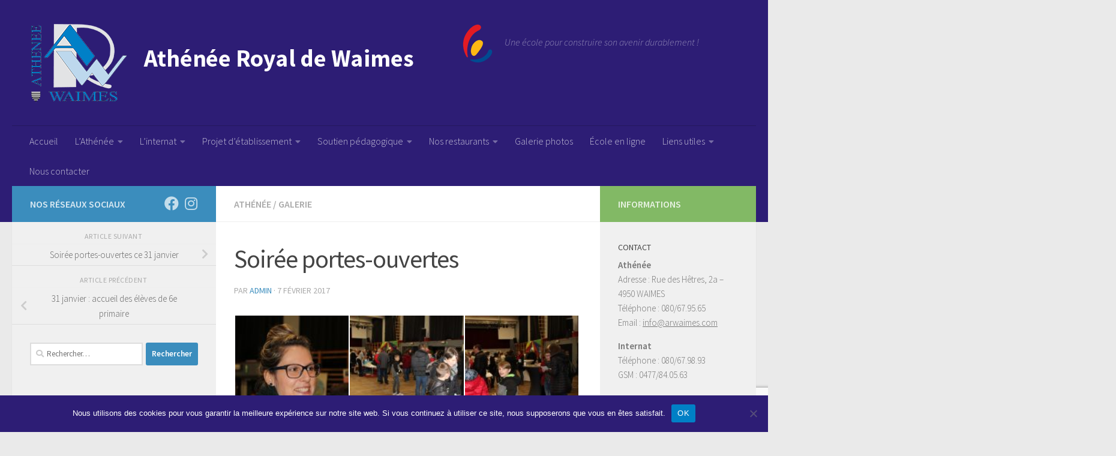

--- FILE ---
content_type: text/html; charset=UTF-8
request_url: https://www.arwaimes.com/2017/02/07/soiree-portes-ouvertes/
body_size: 18853
content:
<!DOCTYPE html>
<html class="no-js" lang="fr-FR">
<head>
  <meta charset="UTF-8">
  <meta name="viewport" content="width=device-width, initial-scale=1.0">
  <link rel="profile" href="https://gmpg.org/xfn/11" />
  <link rel="pingback" href="https://www.arwaimes.com/xmlrpc.php">

  <meta name='robots' content='index, follow, max-image-preview:large, max-snippet:-1, max-video-preview:-1' />
<script>document.documentElement.className = document.documentElement.className.replace("no-js","js");</script>

	<!-- This site is optimized with the Yoast SEO plugin v26.7 - https://yoast.com/wordpress/plugins/seo/ -->
	<title>Soirée portes-ouvertes - Athénée Royal de Waimes</title>
	<link rel="canonical" href="https://www.arwaimes.com/2017/02/07/soiree-portes-ouvertes/" />
	<meta property="og:locale" content="fr_FR" />
	<meta property="og:type" content="article" />
	<meta property="og:title" content="Soirée portes-ouvertes - Athénée Royal de Waimes" />
	<meta property="og:url" content="https://www.arwaimes.com/2017/02/07/soiree-portes-ouvertes/" />
	<meta property="og:site_name" content="Athénée Royal de Waimes" />
	<meta property="article:publisher" content="https://www.facebook.com/arwaimes/" />
	<meta property="article:published_time" content="2017-02-07T09:08:49+00:00" />
	<meta property="og:image" content="https://www.arwaimes.com/wp-content/uploads/2017/02/IMG_3675.jpg" />
	<meta property="og:image:width" content="1920" />
	<meta property="og:image:height" content="1280" />
	<meta property="og:image:type" content="image/jpeg" />
	<meta name="author" content="Admin" />
	<meta name="twitter:card" content="summary_large_image" />
	<meta name="twitter:label1" content="Écrit par" />
	<meta name="twitter:data1" content="Admin" />
	<script type="application/ld+json" class="yoast-schema-graph">{"@context":"https://schema.org","@graph":[{"@type":"Article","@id":"https://www.arwaimes.com/2017/02/07/soiree-portes-ouvertes/#article","isPartOf":{"@id":"https://www.arwaimes.com/2017/02/07/soiree-portes-ouvertes/"},"author":{"name":"Admin","@id":"https://www.arwaimes.com/#/schema/person/7ff3ef3ee709f81d8a0eede6d623c1e6"},"headline":"Soirée portes-ouvertes","datePublished":"2017-02-07T09:08:49+00:00","mainEntityOfPage":{"@id":"https://www.arwaimes.com/2017/02/07/soiree-portes-ouvertes/"},"wordCount":5,"publisher":{"@id":"https://www.arwaimes.com/#organization"},"image":{"@id":"https://www.arwaimes.com/2017/02/07/soiree-portes-ouvertes/#primaryimage"},"thumbnailUrl":"https://www.arwaimes.com/wp-content/uploads/2017/02/IMG_3675.jpg","articleSection":["Athénée","Galerie"],"inLanguage":"fr-FR"},{"@type":"WebPage","@id":"https://www.arwaimes.com/2017/02/07/soiree-portes-ouvertes/","url":"https://www.arwaimes.com/2017/02/07/soiree-portes-ouvertes/","name":"Soirée portes-ouvertes - Athénée Royal de Waimes","isPartOf":{"@id":"https://www.arwaimes.com/#website"},"primaryImageOfPage":{"@id":"https://www.arwaimes.com/2017/02/07/soiree-portes-ouvertes/#primaryimage"},"image":{"@id":"https://www.arwaimes.com/2017/02/07/soiree-portes-ouvertes/#primaryimage"},"thumbnailUrl":"https://www.arwaimes.com/wp-content/uploads/2017/02/IMG_3675.jpg","datePublished":"2017-02-07T09:08:49+00:00","breadcrumb":{"@id":"https://www.arwaimes.com/2017/02/07/soiree-portes-ouvertes/#breadcrumb"},"inLanguage":"fr-FR","potentialAction":[{"@type":"ReadAction","target":["https://www.arwaimes.com/2017/02/07/soiree-portes-ouvertes/"]}]},{"@type":"ImageObject","inLanguage":"fr-FR","@id":"https://www.arwaimes.com/2017/02/07/soiree-portes-ouvertes/#primaryimage","url":"https://www.arwaimes.com/wp-content/uploads/2017/02/IMG_3675.jpg","contentUrl":"https://www.arwaimes.com/wp-content/uploads/2017/02/IMG_3675.jpg","width":1920,"height":1280},{"@type":"BreadcrumbList","@id":"https://www.arwaimes.com/2017/02/07/soiree-portes-ouvertes/#breadcrumb","itemListElement":[{"@type":"ListItem","position":1,"name":"Accueil","item":"https://www.arwaimes.com/"},{"@type":"ListItem","position":2,"name":"Soirée portes-ouvertes"}]},{"@type":"WebSite","@id":"https://www.arwaimes.com/#website","url":"https://www.arwaimes.com/","name":"Athénée Royal de Waimes","description":"Une école pour construire son avenir durablement !","publisher":{"@id":"https://www.arwaimes.com/#organization"},"potentialAction":[{"@type":"SearchAction","target":{"@type":"EntryPoint","urlTemplate":"https://www.arwaimes.com/?s={search_term_string}"},"query-input":{"@type":"PropertyValueSpecification","valueRequired":true,"valueName":"search_term_string"}}],"inLanguage":"fr-FR"},{"@type":"Organization","@id":"https://www.arwaimes.com/#organization","name":"Athénée Royal de Waimes","url":"https://www.arwaimes.com/","logo":{"@type":"ImageObject","inLanguage":"fr-FR","@id":"https://www.arwaimes.com/#/schema/logo/image/","url":"https://www.arwaimes.com/wp-content/uploads/2016/02/ATHENEE_logo.png","contentUrl":"https://www.arwaimes.com/wp-content/uploads/2016/02/ATHENEE_logo.png","width":720,"height":580,"caption":"Athénée Royal de Waimes"},"image":{"@id":"https://www.arwaimes.com/#/schema/logo/image/"},"sameAs":["https://www.facebook.com/arwaimes/","https://www.youtube.com/channel/UCkkcbgjp735eClsrHDmU9ow"]},{"@type":"Person","@id":"https://www.arwaimes.com/#/schema/person/7ff3ef3ee709f81d8a0eede6d623c1e6","name":"Admin"}]}</script>
	<!-- / Yoast SEO plugin. -->


<link rel="alternate" type="application/rss+xml" title="Athénée Royal de Waimes &raquo; Flux" href="https://www.arwaimes.com/feed/" />
<link rel="alternate" type="application/rss+xml" title="Athénée Royal de Waimes &raquo; Flux des commentaires" href="https://www.arwaimes.com/comments/feed/" />
<link rel="alternate" type="text/calendar" title="Athénée Royal de Waimes &raquo; Flux iCal" href="https://www.arwaimes.com/events/?ical=1" />
<link id="hu-user-gfont" href="//fonts.googleapis.com/css?family=Source+Sans+Pro:400,300italic,300,400italic,600&subset=latin,latin-ext" rel="stylesheet" type="text/css"><link rel="alternate" title="oEmbed (JSON)" type="application/json+oembed" href="https://www.arwaimes.com/wp-json/oembed/1.0/embed?url=https%3A%2F%2Fwww.arwaimes.com%2F2017%2F02%2F07%2Fsoiree-portes-ouvertes%2F" />
<link rel="alternate" title="oEmbed (XML)" type="text/xml+oembed" href="https://www.arwaimes.com/wp-json/oembed/1.0/embed?url=https%3A%2F%2Fwww.arwaimes.com%2F2017%2F02%2F07%2Fsoiree-portes-ouvertes%2F&#038;format=xml" />
<style id='wp-img-auto-sizes-contain-inline-css'>
img:is([sizes=auto i],[sizes^="auto," i]){contain-intrinsic-size:3000px 1500px}
/*# sourceURL=wp-img-auto-sizes-contain-inline-css */
</style>
<style id='wp-emoji-styles-inline-css'>

	img.wp-smiley, img.emoji {
		display: inline !important;
		border: none !important;
		box-shadow: none !important;
		height: 1em !important;
		width: 1em !important;
		margin: 0 0.07em !important;
		vertical-align: -0.1em !important;
		background: none !important;
		padding: 0 !important;
	}
/*# sourceURL=wp-emoji-styles-inline-css */
</style>
<link rel='stylesheet' id='contact-form-7-css' href='https://www.arwaimes.com/wp-content/plugins/contact-form-7/includes/css/styles.css?ver=6.1.4' media='all' />
<link rel='stylesheet' id='cookie-notice-front-css' href='https://www.arwaimes.com/wp-content/plugins/cookie-notice/css/front.min.css?ver=2.5.11' media='all' />
<link rel='stylesheet' id='responsive-lightbox-swipebox-css' href='https://www.arwaimes.com/wp-content/plugins/responsive-lightbox/assets/swipebox/swipebox.min.css?ver=1.5.2' media='all' />
<link rel='stylesheet' id='hueman-main-style-css' href='https://www.arwaimes.com/wp-content/themes/hueman/assets/front/css/main.min.css?ver=3.7.27' media='all' />
<style id='hueman-main-style-inline-css'>
body { font-family:'Source Sans Pro', Arial, sans-serif;font-size:1.00rem }@media only screen and (min-width: 720px) {
        .nav > li { font-size:1.00rem; }
      }::selection { background-color: #3b8dbd; }
::-moz-selection { background-color: #3b8dbd; }a,a>span.hu-external::after,.themeform label .required,#flexslider-featured .flex-direction-nav .flex-next:hover,#flexslider-featured .flex-direction-nav .flex-prev:hover,.post-hover:hover .post-title a,.post-title a:hover,.sidebar.s1 .post-nav li a:hover i,.content .post-nav li a:hover i,.post-related a:hover,.sidebar.s1 .widget_rss ul li a,#footer .widget_rss ul li a,.sidebar.s1 .widget_calendar a,#footer .widget_calendar a,.sidebar.s1 .alx-tab .tab-item-category a,.sidebar.s1 .alx-posts .post-item-category a,.sidebar.s1 .alx-tab li:hover .tab-item-title a,.sidebar.s1 .alx-tab li:hover .tab-item-comment a,.sidebar.s1 .alx-posts li:hover .post-item-title a,#footer .alx-tab .tab-item-category a,#footer .alx-posts .post-item-category a,#footer .alx-tab li:hover .tab-item-title a,#footer .alx-tab li:hover .tab-item-comment a,#footer .alx-posts li:hover .post-item-title a,.comment-tabs li.active a,.comment-awaiting-moderation,.child-menu a:hover,.child-menu .current_page_item > a,.wp-pagenavi a{ color: #3b8dbd; }input[type="submit"],.themeform button[type="submit"],.sidebar.s1 .sidebar-top,.sidebar.s1 .sidebar-toggle,#flexslider-featured .flex-control-nav li a.flex-active,.post-tags a:hover,.sidebar.s1 .widget_calendar caption,#footer .widget_calendar caption,.author-bio .bio-avatar:after,.commentlist li.bypostauthor > .comment-body:after,.commentlist li.comment-author-admin > .comment-body:after{ background-color: #3b8dbd; }.post-format .format-container { border-color: #3b8dbd; }.sidebar.s1 .alx-tabs-nav li.active a,#footer .alx-tabs-nav li.active a,.comment-tabs li.active a,.wp-pagenavi a:hover,.wp-pagenavi a:active,.wp-pagenavi span.current{ border-bottom-color: #3b8dbd!important; }.sidebar.s2 .post-nav li a:hover i,
.sidebar.s2 .widget_rss ul li a,
.sidebar.s2 .widget_calendar a,
.sidebar.s2 .alx-tab .tab-item-category a,
.sidebar.s2 .alx-posts .post-item-category a,
.sidebar.s2 .alx-tab li:hover .tab-item-title a,
.sidebar.s2 .alx-tab li:hover .tab-item-comment a,
.sidebar.s2 .alx-posts li:hover .post-item-title a { color: #82b965; }
.sidebar.s2 .sidebar-top,.sidebar.s2 .sidebar-toggle,.post-comments,.jp-play-bar,.jp-volume-bar-value,.sidebar.s2 .widget_calendar caption{ background-color: #82b965; }.sidebar.s2 .alx-tabs-nav li.active a { border-bottom-color: #82b965; }
.post-comments::before { border-right-color: #82b965; }
      .search-expand,
              #nav-topbar.nav-container { background-color: #2d1d75}@media only screen and (min-width: 720px) {
                #nav-topbar .nav ul { background-color: #2d1d75; }
              }.is-scrolled #header .nav-container.desktop-sticky,
              .is-scrolled #header .search-expand { background-color: #2d1d75; background-color: rgba(45,29,117,0.90) }.is-scrolled .topbar-transparent #nav-topbar.desktop-sticky .nav ul { background-color: #2d1d75; background-color: rgba(45,29,117,0.95) }#header { background-color: #2d1d75; }
@media only screen and (min-width: 720px) {
  #nav-header .nav ul { background-color: #2d1d75; }
}
        #header #nav-mobile { background-color: #33363b; }.is-scrolled #header #nav-mobile { background-color: #33363b; background-color: rgba(51,54,59,0.90) }#nav-header.nav-container, #main-header-search .search-expand { background-color: ; }
@media only screen and (min-width: 720px) {
  #nav-header .nav ul { background-color: ; }
}
        .site-title a img { max-height: 130px; }body { background-color: #eaeaea; }
/*# sourceURL=hueman-main-style-inline-css */
</style>
<link rel='stylesheet' id='hueman-font-awesome-css' href='https://www.arwaimes.com/wp-content/themes/hueman/assets/front/css/font-awesome.min.css?ver=3.7.27' media='all' />
<link rel='stylesheet' id='horizontal_footer_sitemap_widget-css' href='https://www.arwaimes.com/wp-content/plugins/horizontal-footer-sitemap-widget/css/widget.css?ver=282749c41d534756cb981bc46ff1334e' media='all' />
<!--n2css--><!--n2js--><script id="cookie-notice-front-js-before">
var cnArgs = {"ajaxUrl":"https:\/\/www.arwaimes.com\/wp-admin\/admin-ajax.php","nonce":"f6df145a39","hideEffect":"fade","position":"bottom","onScroll":false,"onScrollOffset":100,"onClick":false,"cookieName":"cookie_notice_accepted","cookieTime":2592000,"cookieTimeRejected":2592000,"globalCookie":false,"redirection":false,"cache":true,"revokeCookies":false,"revokeCookiesOpt":"automatic"};

//# sourceURL=cookie-notice-front-js-before
</script>
<script src="https://www.arwaimes.com/wp-content/plugins/cookie-notice/js/front.min.js?ver=2.5.11" id="cookie-notice-front-js"></script>
<script src="https://www.arwaimes.com/wp-includes/js/jquery/jquery.min.js?ver=3.7.1" id="jquery-core-js"></script>
<script src="https://www.arwaimes.com/wp-includes/js/jquery/jquery-migrate.min.js?ver=3.4.1" id="jquery-migrate-js"></script>
<script src="https://www.arwaimes.com/wp-content/plugins/responsive-lightbox/assets/dompurify/purify.min.js?ver=3.3.1" id="dompurify-js"></script>
<script id="responsive-lightbox-sanitizer-js-before">
window.RLG = window.RLG || {}; window.RLG.sanitizeAllowedHosts = ["youtube.com","www.youtube.com","youtu.be","vimeo.com","player.vimeo.com"];
//# sourceURL=responsive-lightbox-sanitizer-js-before
</script>
<script src="https://www.arwaimes.com/wp-content/plugins/responsive-lightbox/js/sanitizer.js?ver=2.6.1" id="responsive-lightbox-sanitizer-js"></script>
<script src="https://www.arwaimes.com/wp-content/plugins/responsive-lightbox/assets/swipebox/jquery.swipebox.min.js?ver=1.5.2" id="responsive-lightbox-swipebox-js"></script>
<script src='https://www.arwaimes.com/wp-content/plugins/the-events-calendar/common/build/js/underscore-before.js'></script>
<script src="https://www.arwaimes.com/wp-includes/js/underscore.min.js?ver=1.13.7" id="underscore-js"></script>
<script src='https://www.arwaimes.com/wp-content/plugins/the-events-calendar/common/build/js/underscore-after.js'></script>
<script src="https://www.arwaimes.com/wp-content/plugins/responsive-lightbox/assets/infinitescroll/infinite-scroll.pkgd.min.js?ver=4.0.1" id="responsive-lightbox-infinite-scroll-js"></script>
<script id="responsive-lightbox-js-before">
var rlArgs = {"script":"swipebox","selector":"lightbox","customEvents":"","activeGalleries":true,"animation":true,"hideCloseButtonOnMobile":false,"removeBarsOnMobile":false,"hideBars":true,"hideBarsDelay":5000,"videoMaxWidth":1080,"useSVG":true,"loopAtEnd":false,"woocommerce_gallery":false,"ajaxurl":"https:\/\/www.arwaimes.com\/wp-admin\/admin-ajax.php","nonce":"88d6cf83ae","preview":false,"postId":4898,"scriptExtension":false};

//# sourceURL=responsive-lightbox-js-before
</script>
<script src="https://www.arwaimes.com/wp-content/plugins/responsive-lightbox/js/front.js?ver=2.6.1" id="responsive-lightbox-js"></script>
<link rel="https://api.w.org/" href="https://www.arwaimes.com/wp-json/" /><link rel="alternate" title="JSON" type="application/json" href="https://www.arwaimes.com/wp-json/wp/v2/posts/4898" /><link rel="EditURI" type="application/rsd+xml" title="RSD" href="https://www.arwaimes.com/xmlrpc.php?rsd" />
<script type="text/javascript">
(function(url){
	if(/(?:Chrome\/26\.0\.1410\.63 Safari\/537\.31|WordfenceTestMonBot)/.test(navigator.userAgent)){ return; }
	var addEvent = function(evt, handler) {
		if (window.addEventListener) {
			document.addEventListener(evt, handler, false);
		} else if (window.attachEvent) {
			document.attachEvent('on' + evt, handler);
		}
	};
	var removeEvent = function(evt, handler) {
		if (window.removeEventListener) {
			document.removeEventListener(evt, handler, false);
		} else if (window.detachEvent) {
			document.detachEvent('on' + evt, handler);
		}
	};
	var evts = 'contextmenu dblclick drag dragend dragenter dragleave dragover dragstart drop keydown keypress keyup mousedown mousemove mouseout mouseover mouseup mousewheel scroll'.split(' ');
	var logHuman = function() {
		if (window.wfLogHumanRan) { return; }
		window.wfLogHumanRan = true;
		var wfscr = document.createElement('script');
		wfscr.type = 'text/javascript';
		wfscr.async = true;
		wfscr.src = url + '&r=' + Math.random();
		(document.getElementsByTagName('head')[0]||document.getElementsByTagName('body')[0]).appendChild(wfscr);
		for (var i = 0; i < evts.length; i++) {
			removeEvent(evts[i], logHuman);
		}
	};
	for (var i = 0; i < evts.length; i++) {
		addEvent(evts[i], logHuman);
	}
})('//www.arwaimes.com/?wordfence_lh=1&hid=98169949132BBABD453AF03C0738305B');
</script><meta name="tec-api-version" content="v1"><meta name="tec-api-origin" content="https://www.arwaimes.com"><link rel="alternate" href="https://www.arwaimes.com/wp-json/tribe/events/v1/" />    <link rel="preload" as="font" type="font/woff2" href="https://www.arwaimes.com/wp-content/themes/hueman/assets/front/webfonts/fa-brands-400.woff2?v=5.15.2" crossorigin="anonymous"/>
    <link rel="preload" as="font" type="font/woff2" href="https://www.arwaimes.com/wp-content/themes/hueman/assets/front/webfonts/fa-regular-400.woff2?v=5.15.2" crossorigin="anonymous"/>
    <link rel="preload" as="font" type="font/woff2" href="https://www.arwaimes.com/wp-content/themes/hueman/assets/front/webfonts/fa-solid-900.woff2?v=5.15.2" crossorigin="anonymous"/>
  <!--[if lt IE 9]>
<script src="https://www.arwaimes.com/wp-content/themes/hueman/assets/front/js/ie/html5shiv-printshiv.min.js"></script>
<script src="https://www.arwaimes.com/wp-content/themes/hueman/assets/front/js/ie/selectivizr.js"></script>
<![endif]-->
					<!-- Google Analytics tracking code output by Beehive Analytics -->
						<script async src="https://www.googletagmanager.com/gtag/js?id=G-QM32R6F9Z1&l=beehiveDataLayer"></script>
		<script>
						window.beehiveDataLayer = window.beehiveDataLayer || [];
			function beehive_ga() {beehiveDataLayer.push(arguments);}
			beehive_ga('js', new Date())
						beehive_ga('config', 'G-QM32R6F9Z1', {
				'anonymize_ip': false,
				'allow_google_signals': false,
			})
					</script>
		<link rel="icon" href="https://www.arwaimes.com/wp-content/uploads/2016/02/cropped-ATHENEE_logo-32x32.png" sizes="32x32" />
<link rel="icon" href="https://www.arwaimes.com/wp-content/uploads/2016/02/cropped-ATHENEE_logo-192x192.png" sizes="192x192" />
<link rel="apple-touch-icon" href="https://www.arwaimes.com/wp-content/uploads/2016/02/cropped-ATHENEE_logo-180x180.png" />
<meta name="msapplication-TileImage" content="https://www.arwaimes.com/wp-content/uploads/2016/02/cropped-ATHENEE_logo-270x270.png" />
		<style id="wp-custom-css">
			#nav-header .container
{
	background-color: #2d1d75
}
.hu-blog-subheading{
	display:none!important;
}
.wcp-openweather-header {
    background-color: #EBEBEB;
}
button.hu-notice-download.hu-btn.hu-btn-icon.hu-btn-transparent {
    display: none!important;
}
button.hu-notice-maximize.hu-btn.hu-btn-icon.hu-btn-transparent {
    display: none!important;
}
button.hu-notice-print.hu-btn.hu-btn-icon.hu-btn-transparent {
    display: none!important;
}
.wpcf7-form.sent p
{
    display:none;
}		</style>
		</head>

<body data-rsssl=1 class="wp-singular post-template-default single single-post postid-4898 single-format-standard wp-embed-responsive wp-theme-hueman cookies-not-set tribe-no-js page-template-hueman col-3cm full-width header-desktop-sticky header-mobile-sticky hueman-3-7-27 chrome">
<div id="wrapper">
  <a class="screen-reader-text skip-link" href="#content">Skip to content</a>
  
  <header id="header" class="main-menu-mobile-on one-mobile-menu main_menu header-ads-desktop  topbar-transparent no-header-img">
        <nav class="nav-container group mobile-menu mobile-sticky " id="nav-mobile" data-menu-id="header-1">
  <div class="mobile-title-logo-in-header"><p class="site-title">                  <a class="custom-logo-link" href="https://www.arwaimes.com/" rel="home" title="Athénée Royal de Waimes | Page d'accueil"><img src="https://www.arwaimes.com/wp-content/uploads/2016/02/entete-1.png" alt="Athénée Royal de Waimes"  /></a>                </p></div>
        
                    <!-- <div class="ham__navbar-toggler collapsed" aria-expanded="false">
          <div class="ham__navbar-span-wrapper">
            <span class="ham-toggler-menu__span"></span>
          </div>
        </div> -->
        <button class="ham__navbar-toggler-two collapsed" title="Menu" aria-expanded="false">
          <span class="ham__navbar-span-wrapper">
            <span class="line line-1"></span>
            <span class="line line-2"></span>
            <span class="line line-3"></span>
          </span>
        </button>
            
      <div class="nav-text"></div>
      <div class="nav-wrap container">
                  <ul class="nav container-inner group mobile-search">
                            <li>
                  <form role="search" method="get" class="search-form" action="https://www.arwaimes.com/">
				<label>
					<span class="screen-reader-text">Rechercher :</span>
					<input type="search" class="search-field" placeholder="Rechercher…" value="" name="s" />
				</label>
				<input type="submit" class="search-submit" value="Rechercher" />
			</form>                </li>
                      </ul>
                <ul id="menu-menu-1" class="nav container-inner group"><li id="menu-item-14" class="menu-item menu-item-type-custom menu-item-object-custom menu-item-home menu-item-14"><a href="https://www.arwaimes.com/">Accueil</a></li>
<li id="menu-item-41" class="menu-item menu-item-type-custom menu-item-object-custom menu-item-has-children menu-item-41"><a>L&rsquo;Athénée</a>
<ul class="sub-menu">
	<li id="menu-item-28" class="menu-item menu-item-type-custom menu-item-object-custom menu-item-28"><a href="https://www.arwaimes.com/cat/athenee/">La vie de l&rsquo;école</a></li>
	<li id="menu-item-22" class="menu-item menu-item-type-post_type menu-item-object-page menu-item-has-children menu-item-22"><a href="https://www.arwaimes.com/organigramme/">Nos grilles horaires</a>
	<ul class="sub-menu">
		<li id="menu-item-25265" class="menu-item menu-item-type-post_type menu-item-object-page menu-item-25265"><a href="https://www.arwaimes.com/organigramme/">Organigramme complet</a></li>
		<li id="menu-item-1635" class="menu-item menu-item-type-post_type menu-item-object-page menu-item-1635"><a href="https://www.arwaimes.com/organigramme/1ere-et-2eme-annees-communes/">1ère et 2e années communes</a></li>
		<li id="menu-item-1636" class="menu-item menu-item-type-post_type menu-item-object-page menu-item-1636"><a href="https://www.arwaimes.com/organigramme/1ere-et-2eme-annees-differenciees/">1ère et 2e années différenciées</a></li>
		<li id="menu-item-25258" class="menu-item menu-item-type-custom menu-item-object-custom menu-item-has-children menu-item-25258"><a href="#">Général &#8211; Transition</a>
		<ul class="sub-menu">
			<li id="menu-item-1633" class="menu-item menu-item-type-post_type menu-item-object-page menu-item-1633"><a href="https://www.arwaimes.com/organigramme/3_4g/3gart/">3G et 4G « Arts d’expression »</a></li>
			<li id="menu-item-1680" class="menu-item menu-item-type-post_type menu-item-object-page menu-item-1680"><a href="https://www.arwaimes.com/organigramme/3_4g/3eme-et-4eme-economie-et-langues/">3G et 4G « Économie et langues »</a></li>
			<li id="menu-item-1681" class="menu-item menu-item-type-post_type menu-item-object-page menu-item-1681"><a href="https://www.arwaimes.com/organigramme/3_4g/3eme-et-4eme-sciences-langues/">3G et 4G « Sciences – Langues »</a></li>
			<li id="menu-item-1679" class="menu-item menu-item-type-post_type menu-item-object-page menu-item-1679"><a href="https://www.arwaimes.com/organigramme/3_4g/3eme-et-4eme-education-physique/">3TTR et 4TTR « Éducation physique »</a></li>
			<li id="menu-item-1675" class="menu-item menu-item-type-post_type menu-item-object-page menu-item-1675"><a href="https://www.arwaimes.com/organigramme/5_6g/5eme-et-6eme-arts-dexpression-langues/">5G et 6G « Arts d’expression – Langues »</a></li>
			<li id="menu-item-1676" class="menu-item menu-item-type-post_type menu-item-object-page menu-item-1676"><a href="https://www.arwaimes.com/organigramme/5_6g/5eme-et-6eme-sciences-appliquees/">5TTR et 6TTR « Sciences appliquées »</a></li>
			<li id="menu-item-1677" class="menu-item menu-item-type-post_type menu-item-object-page menu-item-1677"><a href="https://www.arwaimes.com/organigramme/5_6g/5eme-et-6eme-sciences-economiques/">5TTR et 6TTR « Sciences économiques appliquées »</a></li>
			<li id="menu-item-1674" class="menu-item menu-item-type-post_type menu-item-object-page menu-item-1674"><a href="https://www.arwaimes.com/organigramme/5_6g/5eme-et-6eme-education-physique/">5TTR et 6TTR « Education physique »</a></li>
		</ul>
</li>
		<li id="menu-item-25260" class="menu-item menu-item-type-custom menu-item-object-custom menu-item-has-children menu-item-25260"><a href="#">Technique de Qualification</a>
		<ul class="sub-menu">
			<li id="menu-item-1705" class="menu-item menu-item-type-post_type menu-item-object-page menu-item-1705"><a href="https://www.arwaimes.com/organigramme/3_4tq/3eme-et-4eme-electromecanique/">3TQ « Electromécanique »</a></li>
			<li id="menu-item-1704" class="menu-item menu-item-type-post_type menu-item-object-page menu-item-1704"><a href="https://www.arwaimes.com/organigramme/3_4tq/3eme-et-4eme-techniques-sociales/">3TQ « Techniques sociales »</a></li>
			<li id="menu-item-1703" class="menu-item menu-item-type-post_type menu-item-object-page menu-item-1703"><a href="https://www.arwaimes.com/organigramme/3_4tq/3eme-et-4eme-gestion/">3TQ « Gestion »</a></li>
			<li id="menu-item-1723" class="menu-item menu-item-type-post_type menu-item-object-page menu-item-1723"><a href="https://www.arwaimes.com/organigramme/5_6tq/5eme-et-6eme-technicienne-de-bureau/">4TQ, 5TQ et 6TQ « Technicien(ne) de bureau »</a></li>
			<li id="menu-item-1722" class="menu-item menu-item-type-post_type menu-item-object-page menu-item-1722"><a href="https://www.arwaimes.com/organigramme/5_6tq/5eme-et-6eme-technicienne-en-equipements-thermiques/">4TQ, 5TQ et 6TQ « Technicien(ne) en équipements thermiques »</a></li>
			<li id="menu-item-24978" class="menu-item menu-item-type-post_type menu-item-object-page menu-item-24978"><a href="https://www.arwaimes.com/organigramme/5_6tq/5eme-et-6eme-dessinateur-trice-en-construction/">4TQ, 5TQ et 6TQ « Dessinateur/trice en construction »</a></li>
			<li id="menu-item-1721" class="menu-item menu-item-type-post_type menu-item-object-page menu-item-1721"><a href="https://www.arwaimes.com/organigramme/5_6tq/5eme-et-6eme-agente-deducation/">4TQ, 5TQ et 6TQ « Agent(e) d’éducation »</a></li>
			<li id="menu-item-1720" class="menu-item menu-item-type-post_type menu-item-object-page menu-item-1720"><a href="https://www.arwaimes.com/organigramme/5_6tq/5eme-et-6eme-aspirante-en-nursing/">4TQ, 5TQ et 6TQ « Aspirant(e) en nursing »</a></li>
		</ul>
</li>
		<li id="menu-item-25262" class="menu-item menu-item-type-custom menu-item-object-custom menu-item-has-children menu-item-25262"><a href="#">Professionnel</a>
		<ul class="sub-menu">
			<li id="menu-item-1738" class="menu-item menu-item-type-post_type menu-item-object-page menu-item-1738"><a href="https://www.arwaimes.com/organigramme/3_4p/3eme-restauration-cuisine-et-salle/">3P « Cuisine et salle »</a></li>
			<li id="menu-item-1737" class="menu-item menu-item-type-post_type menu-item-object-page menu-item-1737"><a href="https://www.arwaimes.com/organigramme/3_4p/3eme-et-4eme-equipement-du-batiment/">3P « Équipement du bâtiment »</a></li>
			<li id="menu-item-1736" class="menu-item menu-item-type-post_type menu-item-object-page menu-item-1736"><a href="https://www.arwaimes.com/organigramme/3_4p/3eme-et-4eme-services-sociaux/">3P « Services sociaux »</a></li>
			<li id="menu-item-39638" class="menu-item menu-item-type-post_type menu-item-object-page menu-item-39638"><a href="https://www.arwaimes.com/organigramme/5_6p/4eme-5eme-et-6eme-vendeur-vendeuse/">4ème, 5ème et 6ème « Vendeur / Vendeuse »</a></li>
			<li id="menu-item-1764" class="menu-item menu-item-type-post_type menu-item-object-page menu-item-1764"><a href="https://www.arwaimes.com/organigramme/5_6p/5eme-et-6eme-monteureuse-en-sanitaire-et-en-chauffage/">4P, 5P et 6P « Monteur(euse) en sanitaire et en chauffage »</a></li>
			<li id="menu-item-1763" class="menu-item menu-item-type-post_type menu-item-object-page menu-item-1763"><a href="https://www.arwaimes.com/organigramme/5_6p/4eme-5eme-et-6eme-puericulture/">4P, 5P et 6P « Puériculture »</a></li>
			<li id="menu-item-1765" class="menu-item menu-item-type-post_type menu-item-object-page menu-item-1765"><a href="https://www.arwaimes.com/organigramme/5_6p/5eme-et-6eme-restaurateurtrice/">4P, 5P et 6P « Restaurateur(trice) »</a></li>
			<li id="menu-item-1759" class="menu-item menu-item-type-post_type menu-item-object-page menu-item-1759"><a href="https://www.arwaimes.com/organigramme/7p/7eme-gestionnaire-de-petites-entreprises/">7P « Gestionnaire de très petites entreprises »</a></li>
			<li id="menu-item-2605" class="menu-item menu-item-type-post_type menu-item-object-page menu-item-2605"><a href="https://www.arwaimes.com/organigramme/7p/7eme-puericulture/">7P « Puériculture »</a></li>
		</ul>
</li>
	</ul>
</li>
	<li id="menu-item-27605" class="menu-item menu-item-type-custom menu-item-object-custom menu-item-27605"><a href="https://www.arwaimes.com/visite">Visite virtuelle</a></li>
	<li id="menu-item-1771" class="menu-item menu-item-type-post_type menu-item-object-page menu-item-1771"><a href="https://www.arwaimes.com/horaire/">Horaire des cours</a></li>
	<li id="menu-item-1148" class="menu-item menu-item-type-post_type menu-item-object-page menu-item-1148"><a href="https://www.arwaimes.com/ctcl/">CTCL</a></li>
	<li id="menu-item-39662" class="menu-item menu-item-type-post_type menu-item-object-page menu-item-39662"><a href="https://www.arwaimes.com/prof/">Documents professeurs</a></li>
	<li id="menu-item-39004" class="menu-item menu-item-type-post_type menu-item-object-page menu-item-39004"><a href="https://www.arwaimes.com/documents-eleves/">Documents élèves</a></li>
	<li id="menu-item-22847" class="menu-item menu-item-type-post_type menu-item-object-page menu-item-22847"><a href="https://www.arwaimes.com/resultats-des-anciens/">Résultats des anciens</a></li>
</ul>
</li>
<li id="menu-item-43" class="menu-item menu-item-type-custom menu-item-object-custom menu-item-has-children menu-item-43"><a>L&rsquo;internat</a>
<ul class="sub-menu">
	<li id="menu-item-44" class="menu-item menu-item-type-custom menu-item-object-custom menu-item-44"><a href="/cat/internat/">La vie à l&rsquo;internat</a></li>
	<li id="menu-item-1196" class="menu-item menu-item-type-post_type menu-item-object-page menu-item-1196"><a href="https://www.arwaimes.com/linternat/">Quelques photos</a></li>
</ul>
</li>
<li id="menu-item-1197" class="menu-item menu-item-type-custom menu-item-object-custom menu-item-has-children menu-item-1197"><a>Projet d&rsquo;établissement</a>
<ul class="sub-menu">
	<li id="menu-item-1238" class="menu-item menu-item-type-custom menu-item-object-custom menu-item-1238"><a href="https://arwaimes.com/pdf/ROI_2024.pdf">R.O.I.</a></li>
	<li id="menu-item-1241" class="menu-item menu-item-type-post_type menu-item-object-page menu-item-1241"><a href="https://www.arwaimes.com/projet/">Le projet</a></li>
	<li id="menu-item-27609" class="menu-item menu-item-type-post_type menu-item-object-page menu-item-27609"><a href="https://www.arwaimes.com/reglement-des-etudes/">Règlement des études</a></li>
	<li id="menu-item-38982" class="menu-item menu-item-type-custom menu-item-object-custom menu-item-38982"><a href="https://www.arwaimes.com/pdf/Annexe%20au%20ROI%20-%20Plan_de_lutte_contre_le_harcelement_en_milieu_scolaire_et_academique_-_Annexe_1">Plan de lutte contre le harcèlement</a></li>
	<li id="menu-item-2862" class="menu-item menu-item-type-post_type menu-item-object-page menu-item-2862"><a href="https://www.arwaimes.com/carnet-de-correspondance-journal-de-classe/">Carnet de correspondance</a></li>
	<li id="menu-item-1396" class="menu-item menu-item-type-post_type menu-item-object-page menu-item-1396"><a href="https://www.arwaimes.com/grande-fete-scolaire/">Grande fête scolaire</a></li>
	<li id="menu-item-1409" class="menu-item menu-item-type-custom menu-item-object-custom menu-item-has-children menu-item-1409"><a>Développement durable</a>
	<ul class="sub-menu">
		<li id="menu-item-1412" class="menu-item menu-item-type-post_type menu-item-object-page menu-item-1412"><a href="https://www.arwaimes.com/journee-sportive-a-elsenborn/">Journée sportive à Elsenborn</a></li>
		<li id="menu-item-1446" class="menu-item menu-item-type-post_type menu-item-object-page menu-item-1446"><a href="https://www.arwaimes.com/concours-terre-davenir/">Concours “Terre d’avenir”</a></li>
		<li id="menu-item-1444" class="menu-item menu-item-type-post_type menu-item-object-page menu-item-1444"><a href="https://www.arwaimes.com/potager-didactique/">Potager didactique</a></li>
		<li id="menu-item-22119" class="menu-item menu-item-type-post_type menu-item-object-page menu-item-22119"><a href="https://www.arwaimes.com/operation-gourdes/">Opération “gourdes”</a></li>
	</ul>
</li>
	<li id="menu-item-1398" class="menu-item menu-item-type-post_type menu-item-object-page menu-item-1398"><a href="https://www.arwaimes.com/amicale/">Amicale</a></li>
	<li id="menu-item-1408" class="menu-item menu-item-type-post_type menu-item-object-page menu-item-1408"><a href="https://www.arwaimes.com/le-centre-pms/">Le centre PMS</a></li>
	<li id="menu-item-1449" class="menu-item menu-item-type-post_type menu-item-object-page menu-item-1449"><a href="https://www.arwaimes.com/activites/">Activités</a></li>
</ul>
</li>
<li id="menu-item-1242" class="menu-item menu-item-type-custom menu-item-object-custom menu-item-has-children menu-item-1242"><a>Soutien pédagogique</a>
<ul class="sub-menu">
	<li id="menu-item-1349" class="menu-item menu-item-type-post_type menu-item-object-page menu-item-1349"><a href="https://www.arwaimes.com/accueil-des-germanophones-betreuung-der-deutschsprachigen/">Accueil des germanophones</a></li>
	<li id="menu-item-1376" class="menu-item menu-item-type-post_type menu-item-object-page menu-item-1376"><a href="https://www.arwaimes.com/la-bibliotheque/">La bibliothèque</a></li>
	<li id="menu-item-1381" class="menu-item menu-item-type-post_type menu-item-object-page menu-item-1381"><a href="https://www.arwaimes.com/titulariat/">Titulariat</a></li>
</ul>
</li>
<li id="menu-item-1141" class="menu-item menu-item-type-custom menu-item-object-custom menu-item-has-children menu-item-1141"><a>Nos restaurants</a>
<ul class="sub-menu">
	<li id="menu-item-21" class="menu-item menu-item-type-post_type menu-item-object-page menu-item-21"><a href="https://www.arwaimes.com/nos-restaurants/">Restaurant didactique</a></li>
	<li id="menu-item-1142" class="menu-item menu-item-type-post_type menu-item-object-page menu-item-has-children menu-item-1142"><a href="https://www.arwaimes.com/restaurant-scolaire/">Restaurant scolaire</a>
	<ul class="sub-menu">
		<li id="menu-item-1143" class="menu-item menu-item-type-post_type menu-item-object-page menu-item-1143"><a href="https://www.arwaimes.com/menus/">Menu de la semaine</a></li>
	</ul>
</li>
</ul>
</li>
<li id="menu-item-3818" class="menu-item menu-item-type-custom menu-item-object-custom menu-item-3818"><a href="/cat/galerie/">Galerie photos</a></li>
<li id="menu-item-31338" class="menu-item menu-item-type-post_type menu-item-object-page menu-item-31338"><a href="https://www.arwaimes.com/ecole-en-ligne/">École en ligne</a></li>
<li id="menu-item-1466" class="menu-item menu-item-type-post_type menu-item-object-page menu-item-has-children menu-item-1466"><a href="https://www.arwaimes.com/liens-utiles/">Liens utiles</a>
<ul class="sub-menu">
	<li id="menu-item-5041" class="menu-item menu-item-type-custom menu-item-object-custom menu-item-5041"><a href="http://ecowaimes.weebly.com/">ECOWaimes</a></li>
	<li id="menu-item-22452" class="menu-item menu-item-type-custom menu-item-object-custom menu-item-22452"><a href="http://www.promotionsocialedison.be/">Promotion sociale</a></li>
	<li id="menu-item-9521" class="menu-item menu-item-type-custom menu-item-object-custom menu-item-9521"><a href="https://www.youtube.com/channel/UCkkcbgjp735eClsrHDmU9ow">Chaine YouTube</a></li>
	<li id="menu-item-11667" class="menu-item menu-item-type-custom menu-item-object-custom menu-item-11667"><a href="https://www.facebook.com/arwaimes">Facebook</a></li>
	<li id="menu-item-29351" class="menu-item menu-item-type-post_type menu-item-object-page menu-item-29351"><a href="https://www.arwaimes.com/liens-utiles/enquete-hbsc/">Enquête HBSC</a></li>
	<li id="menu-item-31858" class="menu-item menu-item-type-post_type menu-item-object-page menu-item-31858"><a href="https://www.arwaimes.com/voyage-rheto/">Voyage rhéto</a></li>
	<li id="menu-item-37359" class="menu-item menu-item-type-post_type menu-item-object-page menu-item-37359"><a href="https://www.arwaimes.com/liens-utiles/le-projet-epas/">Le projet EPAS</a></li>
	<li id="menu-item-39262" class="menu-item menu-item-type-custom menu-item-object-custom menu-item-39262"><a href="https://dessinconstruction.wixsite.com/arwaimes">Site web section « Dessinateur/trice »</a></li>
</ul>
</li>
<li id="menu-item-73" class="menu-item menu-item-type-post_type menu-item-object-page menu-item-73"><a href="https://www.arwaimes.com/contact/">Nous contacter</a></li>
</ul>      </div>
</nav><!--/#nav-topbar-->  
  
  <div class="container group">
        <div class="container-inner">

                    <div class="group hu-pad central-header-zone">
                  <div class="logo-tagline-group">
                      <p class="site-title">                  <a class="custom-logo-link" href="https://www.arwaimes.com/" rel="home" title="Athénée Royal de Waimes | Page d'accueil"><img src="https://www.arwaimes.com/wp-content/uploads/2016/02/entete-1.png" alt="Athénée Royal de Waimes"  /></a>                </p>                                                <p class="site-description">Une école pour construire son avenir durablement !</p>
                                        </div>

                                </div>
      
                <nav class="nav-container group desktop-menu " id="nav-header" data-menu-id="header-2">
    <div class="nav-text"><!-- put your mobile menu text here --></div>

  <div class="nav-wrap container">
        <ul id="menu-menu-2" class="nav container-inner group"><li class="menu-item menu-item-type-custom menu-item-object-custom menu-item-home menu-item-14"><a href="https://www.arwaimes.com/">Accueil</a></li>
<li class="menu-item menu-item-type-custom menu-item-object-custom menu-item-has-children menu-item-41"><a>L&rsquo;Athénée</a>
<ul class="sub-menu">
	<li class="menu-item menu-item-type-custom menu-item-object-custom menu-item-28"><a href="https://www.arwaimes.com/cat/athenee/">La vie de l&rsquo;école</a></li>
	<li class="menu-item menu-item-type-post_type menu-item-object-page menu-item-has-children menu-item-22"><a href="https://www.arwaimes.com/organigramme/">Nos grilles horaires</a>
	<ul class="sub-menu">
		<li class="menu-item menu-item-type-post_type menu-item-object-page menu-item-25265"><a href="https://www.arwaimes.com/organigramme/">Organigramme complet</a></li>
		<li class="menu-item menu-item-type-post_type menu-item-object-page menu-item-1635"><a href="https://www.arwaimes.com/organigramme/1ere-et-2eme-annees-communes/">1ère et 2e années communes</a></li>
		<li class="menu-item menu-item-type-post_type menu-item-object-page menu-item-1636"><a href="https://www.arwaimes.com/organigramme/1ere-et-2eme-annees-differenciees/">1ère et 2e années différenciées</a></li>
		<li class="menu-item menu-item-type-custom menu-item-object-custom menu-item-has-children menu-item-25258"><a href="#">Général &#8211; Transition</a>
		<ul class="sub-menu">
			<li class="menu-item menu-item-type-post_type menu-item-object-page menu-item-1633"><a href="https://www.arwaimes.com/organigramme/3_4g/3gart/">3G et 4G « Arts d’expression »</a></li>
			<li class="menu-item menu-item-type-post_type menu-item-object-page menu-item-1680"><a href="https://www.arwaimes.com/organigramme/3_4g/3eme-et-4eme-economie-et-langues/">3G et 4G « Économie et langues »</a></li>
			<li class="menu-item menu-item-type-post_type menu-item-object-page menu-item-1681"><a href="https://www.arwaimes.com/organigramme/3_4g/3eme-et-4eme-sciences-langues/">3G et 4G « Sciences – Langues »</a></li>
			<li class="menu-item menu-item-type-post_type menu-item-object-page menu-item-1679"><a href="https://www.arwaimes.com/organigramme/3_4g/3eme-et-4eme-education-physique/">3TTR et 4TTR « Éducation physique »</a></li>
			<li class="menu-item menu-item-type-post_type menu-item-object-page menu-item-1675"><a href="https://www.arwaimes.com/organigramme/5_6g/5eme-et-6eme-arts-dexpression-langues/">5G et 6G « Arts d’expression – Langues »</a></li>
			<li class="menu-item menu-item-type-post_type menu-item-object-page menu-item-1676"><a href="https://www.arwaimes.com/organigramme/5_6g/5eme-et-6eme-sciences-appliquees/">5TTR et 6TTR « Sciences appliquées »</a></li>
			<li class="menu-item menu-item-type-post_type menu-item-object-page menu-item-1677"><a href="https://www.arwaimes.com/organigramme/5_6g/5eme-et-6eme-sciences-economiques/">5TTR et 6TTR « Sciences économiques appliquées »</a></li>
			<li class="menu-item menu-item-type-post_type menu-item-object-page menu-item-1674"><a href="https://www.arwaimes.com/organigramme/5_6g/5eme-et-6eme-education-physique/">5TTR et 6TTR « Education physique »</a></li>
		</ul>
</li>
		<li class="menu-item menu-item-type-custom menu-item-object-custom menu-item-has-children menu-item-25260"><a href="#">Technique de Qualification</a>
		<ul class="sub-menu">
			<li class="menu-item menu-item-type-post_type menu-item-object-page menu-item-1705"><a href="https://www.arwaimes.com/organigramme/3_4tq/3eme-et-4eme-electromecanique/">3TQ « Electromécanique »</a></li>
			<li class="menu-item menu-item-type-post_type menu-item-object-page menu-item-1704"><a href="https://www.arwaimes.com/organigramme/3_4tq/3eme-et-4eme-techniques-sociales/">3TQ « Techniques sociales »</a></li>
			<li class="menu-item menu-item-type-post_type menu-item-object-page menu-item-1703"><a href="https://www.arwaimes.com/organigramme/3_4tq/3eme-et-4eme-gestion/">3TQ « Gestion »</a></li>
			<li class="menu-item menu-item-type-post_type menu-item-object-page menu-item-1723"><a href="https://www.arwaimes.com/organigramme/5_6tq/5eme-et-6eme-technicienne-de-bureau/">4TQ, 5TQ et 6TQ « Technicien(ne) de bureau »</a></li>
			<li class="menu-item menu-item-type-post_type menu-item-object-page menu-item-1722"><a href="https://www.arwaimes.com/organigramme/5_6tq/5eme-et-6eme-technicienne-en-equipements-thermiques/">4TQ, 5TQ et 6TQ « Technicien(ne) en équipements thermiques »</a></li>
			<li class="menu-item menu-item-type-post_type menu-item-object-page menu-item-24978"><a href="https://www.arwaimes.com/organigramme/5_6tq/5eme-et-6eme-dessinateur-trice-en-construction/">4TQ, 5TQ et 6TQ « Dessinateur/trice en construction »</a></li>
			<li class="menu-item menu-item-type-post_type menu-item-object-page menu-item-1721"><a href="https://www.arwaimes.com/organigramme/5_6tq/5eme-et-6eme-agente-deducation/">4TQ, 5TQ et 6TQ « Agent(e) d’éducation »</a></li>
			<li class="menu-item menu-item-type-post_type menu-item-object-page menu-item-1720"><a href="https://www.arwaimes.com/organigramme/5_6tq/5eme-et-6eme-aspirante-en-nursing/">4TQ, 5TQ et 6TQ « Aspirant(e) en nursing »</a></li>
		</ul>
</li>
		<li class="menu-item menu-item-type-custom menu-item-object-custom menu-item-has-children menu-item-25262"><a href="#">Professionnel</a>
		<ul class="sub-menu">
			<li class="menu-item menu-item-type-post_type menu-item-object-page menu-item-1738"><a href="https://www.arwaimes.com/organigramme/3_4p/3eme-restauration-cuisine-et-salle/">3P « Cuisine et salle »</a></li>
			<li class="menu-item menu-item-type-post_type menu-item-object-page menu-item-1737"><a href="https://www.arwaimes.com/organigramme/3_4p/3eme-et-4eme-equipement-du-batiment/">3P « Équipement du bâtiment »</a></li>
			<li class="menu-item menu-item-type-post_type menu-item-object-page menu-item-1736"><a href="https://www.arwaimes.com/organigramme/3_4p/3eme-et-4eme-services-sociaux/">3P « Services sociaux »</a></li>
			<li class="menu-item menu-item-type-post_type menu-item-object-page menu-item-39638"><a href="https://www.arwaimes.com/organigramme/5_6p/4eme-5eme-et-6eme-vendeur-vendeuse/">4ème, 5ème et 6ème « Vendeur / Vendeuse »</a></li>
			<li class="menu-item menu-item-type-post_type menu-item-object-page menu-item-1764"><a href="https://www.arwaimes.com/organigramme/5_6p/5eme-et-6eme-monteureuse-en-sanitaire-et-en-chauffage/">4P, 5P et 6P « Monteur(euse) en sanitaire et en chauffage »</a></li>
			<li class="menu-item menu-item-type-post_type menu-item-object-page menu-item-1763"><a href="https://www.arwaimes.com/organigramme/5_6p/4eme-5eme-et-6eme-puericulture/">4P, 5P et 6P « Puériculture »</a></li>
			<li class="menu-item menu-item-type-post_type menu-item-object-page menu-item-1765"><a href="https://www.arwaimes.com/organigramme/5_6p/5eme-et-6eme-restaurateurtrice/">4P, 5P et 6P « Restaurateur(trice) »</a></li>
			<li class="menu-item menu-item-type-post_type menu-item-object-page menu-item-1759"><a href="https://www.arwaimes.com/organigramme/7p/7eme-gestionnaire-de-petites-entreprises/">7P « Gestionnaire de très petites entreprises »</a></li>
			<li class="menu-item menu-item-type-post_type menu-item-object-page menu-item-2605"><a href="https://www.arwaimes.com/organigramme/7p/7eme-puericulture/">7P « Puériculture »</a></li>
		</ul>
</li>
	</ul>
</li>
	<li class="menu-item menu-item-type-custom menu-item-object-custom menu-item-27605"><a href="https://www.arwaimes.com/visite">Visite virtuelle</a></li>
	<li class="menu-item menu-item-type-post_type menu-item-object-page menu-item-1771"><a href="https://www.arwaimes.com/horaire/">Horaire des cours</a></li>
	<li class="menu-item menu-item-type-post_type menu-item-object-page menu-item-1148"><a href="https://www.arwaimes.com/ctcl/">CTCL</a></li>
	<li class="menu-item menu-item-type-post_type menu-item-object-page menu-item-39662"><a href="https://www.arwaimes.com/prof/">Documents professeurs</a></li>
	<li class="menu-item menu-item-type-post_type menu-item-object-page menu-item-39004"><a href="https://www.arwaimes.com/documents-eleves/">Documents élèves</a></li>
	<li class="menu-item menu-item-type-post_type menu-item-object-page menu-item-22847"><a href="https://www.arwaimes.com/resultats-des-anciens/">Résultats des anciens</a></li>
</ul>
</li>
<li class="menu-item menu-item-type-custom menu-item-object-custom menu-item-has-children menu-item-43"><a>L&rsquo;internat</a>
<ul class="sub-menu">
	<li class="menu-item menu-item-type-custom menu-item-object-custom menu-item-44"><a href="/cat/internat/">La vie à l&rsquo;internat</a></li>
	<li class="menu-item menu-item-type-post_type menu-item-object-page menu-item-1196"><a href="https://www.arwaimes.com/linternat/">Quelques photos</a></li>
</ul>
</li>
<li class="menu-item menu-item-type-custom menu-item-object-custom menu-item-has-children menu-item-1197"><a>Projet d&rsquo;établissement</a>
<ul class="sub-menu">
	<li class="menu-item menu-item-type-custom menu-item-object-custom menu-item-1238"><a href="https://arwaimes.com/pdf/ROI_2024.pdf">R.O.I.</a></li>
	<li class="menu-item menu-item-type-post_type menu-item-object-page menu-item-1241"><a href="https://www.arwaimes.com/projet/">Le projet</a></li>
	<li class="menu-item menu-item-type-post_type menu-item-object-page menu-item-27609"><a href="https://www.arwaimes.com/reglement-des-etudes/">Règlement des études</a></li>
	<li class="menu-item menu-item-type-custom menu-item-object-custom menu-item-38982"><a href="https://www.arwaimes.com/pdf/Annexe%20au%20ROI%20-%20Plan_de_lutte_contre_le_harcelement_en_milieu_scolaire_et_academique_-_Annexe_1">Plan de lutte contre le harcèlement</a></li>
	<li class="menu-item menu-item-type-post_type menu-item-object-page menu-item-2862"><a href="https://www.arwaimes.com/carnet-de-correspondance-journal-de-classe/">Carnet de correspondance</a></li>
	<li class="menu-item menu-item-type-post_type menu-item-object-page menu-item-1396"><a href="https://www.arwaimes.com/grande-fete-scolaire/">Grande fête scolaire</a></li>
	<li class="menu-item menu-item-type-custom menu-item-object-custom menu-item-has-children menu-item-1409"><a>Développement durable</a>
	<ul class="sub-menu">
		<li class="menu-item menu-item-type-post_type menu-item-object-page menu-item-1412"><a href="https://www.arwaimes.com/journee-sportive-a-elsenborn/">Journée sportive à Elsenborn</a></li>
		<li class="menu-item menu-item-type-post_type menu-item-object-page menu-item-1446"><a href="https://www.arwaimes.com/concours-terre-davenir/">Concours “Terre d’avenir”</a></li>
		<li class="menu-item menu-item-type-post_type menu-item-object-page menu-item-1444"><a href="https://www.arwaimes.com/potager-didactique/">Potager didactique</a></li>
		<li class="menu-item menu-item-type-post_type menu-item-object-page menu-item-22119"><a href="https://www.arwaimes.com/operation-gourdes/">Opération “gourdes”</a></li>
	</ul>
</li>
	<li class="menu-item menu-item-type-post_type menu-item-object-page menu-item-1398"><a href="https://www.arwaimes.com/amicale/">Amicale</a></li>
	<li class="menu-item menu-item-type-post_type menu-item-object-page menu-item-1408"><a href="https://www.arwaimes.com/le-centre-pms/">Le centre PMS</a></li>
	<li class="menu-item menu-item-type-post_type menu-item-object-page menu-item-1449"><a href="https://www.arwaimes.com/activites/">Activités</a></li>
</ul>
</li>
<li class="menu-item menu-item-type-custom menu-item-object-custom menu-item-has-children menu-item-1242"><a>Soutien pédagogique</a>
<ul class="sub-menu">
	<li class="menu-item menu-item-type-post_type menu-item-object-page menu-item-1349"><a href="https://www.arwaimes.com/accueil-des-germanophones-betreuung-der-deutschsprachigen/">Accueil des germanophones</a></li>
	<li class="menu-item menu-item-type-post_type menu-item-object-page menu-item-1376"><a href="https://www.arwaimes.com/la-bibliotheque/">La bibliothèque</a></li>
	<li class="menu-item menu-item-type-post_type menu-item-object-page menu-item-1381"><a href="https://www.arwaimes.com/titulariat/">Titulariat</a></li>
</ul>
</li>
<li class="menu-item menu-item-type-custom menu-item-object-custom menu-item-has-children menu-item-1141"><a>Nos restaurants</a>
<ul class="sub-menu">
	<li class="menu-item menu-item-type-post_type menu-item-object-page menu-item-21"><a href="https://www.arwaimes.com/nos-restaurants/">Restaurant didactique</a></li>
	<li class="menu-item menu-item-type-post_type menu-item-object-page menu-item-has-children menu-item-1142"><a href="https://www.arwaimes.com/restaurant-scolaire/">Restaurant scolaire</a>
	<ul class="sub-menu">
		<li class="menu-item menu-item-type-post_type menu-item-object-page menu-item-1143"><a href="https://www.arwaimes.com/menus/">Menu de la semaine</a></li>
	</ul>
</li>
</ul>
</li>
<li class="menu-item menu-item-type-custom menu-item-object-custom menu-item-3818"><a href="/cat/galerie/">Galerie photos</a></li>
<li class="menu-item menu-item-type-post_type menu-item-object-page menu-item-31338"><a href="https://www.arwaimes.com/ecole-en-ligne/">École en ligne</a></li>
<li class="menu-item menu-item-type-post_type menu-item-object-page menu-item-has-children menu-item-1466"><a href="https://www.arwaimes.com/liens-utiles/">Liens utiles</a>
<ul class="sub-menu">
	<li class="menu-item menu-item-type-custom menu-item-object-custom menu-item-5041"><a href="http://ecowaimes.weebly.com/">ECOWaimes</a></li>
	<li class="menu-item menu-item-type-custom menu-item-object-custom menu-item-22452"><a href="http://www.promotionsocialedison.be/">Promotion sociale</a></li>
	<li class="menu-item menu-item-type-custom menu-item-object-custom menu-item-9521"><a href="https://www.youtube.com/channel/UCkkcbgjp735eClsrHDmU9ow">Chaine YouTube</a></li>
	<li class="menu-item menu-item-type-custom menu-item-object-custom menu-item-11667"><a href="https://www.facebook.com/arwaimes">Facebook</a></li>
	<li class="menu-item menu-item-type-post_type menu-item-object-page menu-item-29351"><a href="https://www.arwaimes.com/liens-utiles/enquete-hbsc/">Enquête HBSC</a></li>
	<li class="menu-item menu-item-type-post_type menu-item-object-page menu-item-31858"><a href="https://www.arwaimes.com/voyage-rheto/">Voyage rhéto</a></li>
	<li class="menu-item menu-item-type-post_type menu-item-object-page menu-item-37359"><a href="https://www.arwaimes.com/liens-utiles/le-projet-epas/">Le projet EPAS</a></li>
	<li class="menu-item menu-item-type-custom menu-item-object-custom menu-item-39262"><a href="https://dessinconstruction.wixsite.com/arwaimes">Site web section « Dessinateur/trice »</a></li>
</ul>
</li>
<li class="menu-item menu-item-type-post_type menu-item-object-page menu-item-73"><a href="https://www.arwaimes.com/contact/">Nous contacter</a></li>
</ul>  </div>
</nav><!--/#nav-header-->      
    </div><!--/.container-inner-->
      </div><!--/.container-->

</header><!--/#header-->
  
  <div class="container" id="page">
    <div class="container-inner">
		            <div class="main">
        <div class="main-inner group">
          
              <main class="content" id="content">
              <div class="page-title hu-pad group">
          	    		<ul class="meta-single group">
    			<li class="category"><a href="https://www.arwaimes.com/cat/athenee/" rel="category tag">Athénée</a> <span>/</span> <a href="https://www.arwaimes.com/cat/galerie/" rel="category tag">Galerie</a></li>
    			    		</ul>
            
    </div><!--/.page-title-->
          <div class="hu-pad group">
              <article class="post-4898 post type-post status-publish format-standard has-post-thumbnail hentry category-athenee category-galerie">
    <div class="post-inner group">

      <h1 class="post-title entry-title">Soirée portes-ouvertes</h1>
  <p class="post-byline">
       par     <span class="vcard author">
       <span class="fn"><a href="https://www.arwaimes.com/author/dams/" title="Articles par Admin" rel="author">Admin</a></span>
     </span>
     &middot;
                          <span class="published">7 février 2017</span>
          </p>

                                
      <div class="clear"></div>

      <div class="entry themeform">
        <div class="entry-inner">
          
		<style>
			#gallery-1 {
				margin: auto;
			}
			#gallery-1 .gallery-item {
				float: left;
				margin-top: 10px;
				text-align: center;
				width: 33%;
			}
			#gallery-1 img {
				border: 2px solid #cfcfcf;
			}
			#gallery-1 .gallery-caption {
				margin-left: 0;
			}
			/* see gallery_shortcode() in wp-includes/media.php */
		</style>
		<div id='gallery-1' class='gallery galleryid-4898 gallery-columns-3 gallery-size-thumbnail'><dl class='gallery-item'>
			<dt class='gallery-icon landscape'>
				<a href='https://www.arwaimes.com/wp-content/uploads/2017/02/IMG_3646.jpg' title="" data-rl_title="" class="rl-gallery-link" data-rl_caption="" data-rel="lightbox-gallery-1"><img decoding="async" width="150" height="150" src="https://www.arwaimes.com/wp-content/uploads/2017/02/IMG_3646-150x150.jpg" class="attachment-thumbnail size-thumbnail" alt="" srcset="https://www.arwaimes.com/wp-content/uploads/2017/02/IMG_3646-150x150.jpg 150w, https://www.arwaimes.com/wp-content/uploads/2017/02/IMG_3646-160x160.jpg 160w, https://www.arwaimes.com/wp-content/uploads/2017/02/IMG_3646-320x320.jpg 320w" sizes="(max-width: 150px) 100vw, 150px" /></a>
			</dt></dl><dl class='gallery-item'>
			<dt class='gallery-icon landscape'>
				<a href='https://www.arwaimes.com/wp-content/uploads/2017/02/IMG_3647.jpg' title="" data-rl_title="" class="rl-gallery-link" data-rl_caption="" data-rel="lightbox-gallery-1"><img decoding="async" width="150" height="150" src="https://www.arwaimes.com/wp-content/uploads/2017/02/IMG_3647-150x150.jpg" class="attachment-thumbnail size-thumbnail" alt="" srcset="https://www.arwaimes.com/wp-content/uploads/2017/02/IMG_3647-150x150.jpg 150w, https://www.arwaimes.com/wp-content/uploads/2017/02/IMG_3647-160x160.jpg 160w, https://www.arwaimes.com/wp-content/uploads/2017/02/IMG_3647-320x320.jpg 320w" sizes="(max-width: 150px) 100vw, 150px" /></a>
			</dt></dl><dl class='gallery-item'>
			<dt class='gallery-icon landscape'>
				<a href='https://www.arwaimes.com/wp-content/uploads/2017/02/IMG_3648.jpg' title="" data-rl_title="" class="rl-gallery-link" data-rl_caption="" data-rel="lightbox-gallery-1"><img decoding="async" width="150" height="150" src="https://www.arwaimes.com/wp-content/uploads/2017/02/IMG_3648-150x150.jpg" class="attachment-thumbnail size-thumbnail" alt="" srcset="https://www.arwaimes.com/wp-content/uploads/2017/02/IMG_3648-150x150.jpg 150w, https://www.arwaimes.com/wp-content/uploads/2017/02/IMG_3648-160x160.jpg 160w, https://www.arwaimes.com/wp-content/uploads/2017/02/IMG_3648-320x320.jpg 320w" sizes="(max-width: 150px) 100vw, 150px" /></a>
			</dt></dl><br style="clear: both" /><dl class='gallery-item'>
			<dt class='gallery-icon landscape'>
				<a href='https://www.arwaimes.com/wp-content/uploads/2017/02/IMG_3649.jpg' title="" data-rl_title="" class="rl-gallery-link" data-rl_caption="" data-rel="lightbox-gallery-1"><img loading="lazy" decoding="async" width="150" height="150" src="https://www.arwaimes.com/wp-content/uploads/2017/02/IMG_3649-150x150.jpg" class="attachment-thumbnail size-thumbnail" alt="" srcset="https://www.arwaimes.com/wp-content/uploads/2017/02/IMG_3649-150x150.jpg 150w, https://www.arwaimes.com/wp-content/uploads/2017/02/IMG_3649-160x160.jpg 160w, https://www.arwaimes.com/wp-content/uploads/2017/02/IMG_3649-320x320.jpg 320w" sizes="auto, (max-width: 150px) 100vw, 150px" /></a>
			</dt></dl><dl class='gallery-item'>
			<dt class='gallery-icon landscape'>
				<a href='https://www.arwaimes.com/wp-content/uploads/2017/02/IMG_3650.jpg' title="" data-rl_title="" class="rl-gallery-link" data-rl_caption="" data-rel="lightbox-gallery-1"><img loading="lazy" decoding="async" width="150" height="150" src="https://www.arwaimes.com/wp-content/uploads/2017/02/IMG_3650-150x150.jpg" class="attachment-thumbnail size-thumbnail" alt="" srcset="https://www.arwaimes.com/wp-content/uploads/2017/02/IMG_3650-150x150.jpg 150w, https://www.arwaimes.com/wp-content/uploads/2017/02/IMG_3650-160x160.jpg 160w, https://www.arwaimes.com/wp-content/uploads/2017/02/IMG_3650-320x320.jpg 320w" sizes="auto, (max-width: 150px) 100vw, 150px" /></a>
			</dt></dl><dl class='gallery-item'>
			<dt class='gallery-icon landscape'>
				<a href='https://www.arwaimes.com/wp-content/uploads/2017/02/IMG_3651.jpg' title="" data-rl_title="" class="rl-gallery-link" data-rl_caption="" data-rel="lightbox-gallery-1"><img loading="lazy" decoding="async" width="150" height="150" src="https://www.arwaimes.com/wp-content/uploads/2017/02/IMG_3651-150x150.jpg" class="attachment-thumbnail size-thumbnail" alt="" srcset="https://www.arwaimes.com/wp-content/uploads/2017/02/IMG_3651-150x150.jpg 150w, https://www.arwaimes.com/wp-content/uploads/2017/02/IMG_3651-160x160.jpg 160w, https://www.arwaimes.com/wp-content/uploads/2017/02/IMG_3651-320x320.jpg 320w" sizes="auto, (max-width: 150px) 100vw, 150px" /></a>
			</dt></dl><br style="clear: both" /><dl class='gallery-item'>
			<dt class='gallery-icon landscape'>
				<a href='https://www.arwaimes.com/wp-content/uploads/2017/02/IMG_3652.jpg' title="" data-rl_title="" class="rl-gallery-link" data-rl_caption="" data-rel="lightbox-gallery-1"><img loading="lazy" decoding="async" width="150" height="150" src="https://www.arwaimes.com/wp-content/uploads/2017/02/IMG_3652-150x150.jpg" class="attachment-thumbnail size-thumbnail" alt="" srcset="https://www.arwaimes.com/wp-content/uploads/2017/02/IMG_3652-150x150.jpg 150w, https://www.arwaimes.com/wp-content/uploads/2017/02/IMG_3652-160x160.jpg 160w, https://www.arwaimes.com/wp-content/uploads/2017/02/IMG_3652-320x320.jpg 320w" sizes="auto, (max-width: 150px) 100vw, 150px" /></a>
			</dt></dl><dl class='gallery-item'>
			<dt class='gallery-icon landscape'>
				<a href='https://www.arwaimes.com/wp-content/uploads/2017/02/IMG_3653.jpg' title="" data-rl_title="" class="rl-gallery-link" data-rl_caption="" data-rel="lightbox-gallery-1"><img loading="lazy" decoding="async" width="150" height="150" src="https://www.arwaimes.com/wp-content/uploads/2017/02/IMG_3653-150x150.jpg" class="attachment-thumbnail size-thumbnail" alt="" srcset="https://www.arwaimes.com/wp-content/uploads/2017/02/IMG_3653-150x150.jpg 150w, https://www.arwaimes.com/wp-content/uploads/2017/02/IMG_3653-160x160.jpg 160w, https://www.arwaimes.com/wp-content/uploads/2017/02/IMG_3653-320x320.jpg 320w" sizes="auto, (max-width: 150px) 100vw, 150px" /></a>
			</dt></dl><dl class='gallery-item'>
			<dt class='gallery-icon landscape'>
				<a href='https://www.arwaimes.com/wp-content/uploads/2017/02/IMG_3654.jpg' title="" data-rl_title="" class="rl-gallery-link" data-rl_caption="" data-rel="lightbox-gallery-1"><img loading="lazy" decoding="async" width="150" height="150" src="https://www.arwaimes.com/wp-content/uploads/2017/02/IMG_3654-150x150.jpg" class="attachment-thumbnail size-thumbnail" alt="" srcset="https://www.arwaimes.com/wp-content/uploads/2017/02/IMG_3654-150x150.jpg 150w, https://www.arwaimes.com/wp-content/uploads/2017/02/IMG_3654-160x160.jpg 160w, https://www.arwaimes.com/wp-content/uploads/2017/02/IMG_3654-320x320.jpg 320w" sizes="auto, (max-width: 150px) 100vw, 150px" /></a>
			</dt></dl><br style="clear: both" /><dl class='gallery-item'>
			<dt class='gallery-icon landscape'>
				<a href='https://www.arwaimes.com/wp-content/uploads/2017/02/IMG_3655.jpg' title="" data-rl_title="" class="rl-gallery-link" data-rl_caption="" data-rel="lightbox-gallery-1"><img loading="lazy" decoding="async" width="150" height="150" src="https://www.arwaimes.com/wp-content/uploads/2017/02/IMG_3655-150x150.jpg" class="attachment-thumbnail size-thumbnail" alt="" srcset="https://www.arwaimes.com/wp-content/uploads/2017/02/IMG_3655-150x150.jpg 150w, https://www.arwaimes.com/wp-content/uploads/2017/02/IMG_3655-160x160.jpg 160w, https://www.arwaimes.com/wp-content/uploads/2017/02/IMG_3655-320x320.jpg 320w" sizes="auto, (max-width: 150px) 100vw, 150px" /></a>
			</dt></dl><dl class='gallery-item'>
			<dt class='gallery-icon landscape'>
				<a href='https://www.arwaimes.com/wp-content/uploads/2017/02/IMG_3656.jpg' title="" data-rl_title="" class="rl-gallery-link" data-rl_caption="" data-rel="lightbox-gallery-1"><img loading="lazy" decoding="async" width="150" height="150" src="https://www.arwaimes.com/wp-content/uploads/2017/02/IMG_3656-150x150.jpg" class="attachment-thumbnail size-thumbnail" alt="" srcset="https://www.arwaimes.com/wp-content/uploads/2017/02/IMG_3656-150x150.jpg 150w, https://www.arwaimes.com/wp-content/uploads/2017/02/IMG_3656-160x160.jpg 160w, https://www.arwaimes.com/wp-content/uploads/2017/02/IMG_3656-320x320.jpg 320w" sizes="auto, (max-width: 150px) 100vw, 150px" /></a>
			</dt></dl><dl class='gallery-item'>
			<dt class='gallery-icon landscape'>
				<a href='https://www.arwaimes.com/wp-content/uploads/2017/02/IMG_3657.jpg' title="" data-rl_title="" class="rl-gallery-link" data-rl_caption="" data-rel="lightbox-gallery-1"><img loading="lazy" decoding="async" width="150" height="150" src="https://www.arwaimes.com/wp-content/uploads/2017/02/IMG_3657-150x150.jpg" class="attachment-thumbnail size-thumbnail" alt="" srcset="https://www.arwaimes.com/wp-content/uploads/2017/02/IMG_3657-150x150.jpg 150w, https://www.arwaimes.com/wp-content/uploads/2017/02/IMG_3657-160x160.jpg 160w, https://www.arwaimes.com/wp-content/uploads/2017/02/IMG_3657-320x320.jpg 320w" sizes="auto, (max-width: 150px) 100vw, 150px" /></a>
			</dt></dl><br style="clear: both" /><dl class='gallery-item'>
			<dt class='gallery-icon landscape'>
				<a href='https://www.arwaimes.com/wp-content/uploads/2017/02/IMG_3658.jpg' title="" data-rl_title="" class="rl-gallery-link" data-rl_caption="" data-rel="lightbox-gallery-1"><img loading="lazy" decoding="async" width="150" height="150" src="https://www.arwaimes.com/wp-content/uploads/2017/02/IMG_3658-150x150.jpg" class="attachment-thumbnail size-thumbnail" alt="" srcset="https://www.arwaimes.com/wp-content/uploads/2017/02/IMG_3658-150x150.jpg 150w, https://www.arwaimes.com/wp-content/uploads/2017/02/IMG_3658-160x160.jpg 160w, https://www.arwaimes.com/wp-content/uploads/2017/02/IMG_3658-320x320.jpg 320w" sizes="auto, (max-width: 150px) 100vw, 150px" /></a>
			</dt></dl><dl class='gallery-item'>
			<dt class='gallery-icon landscape'>
				<a href='https://www.arwaimes.com/wp-content/uploads/2017/02/IMG_3659.jpg' title="" data-rl_title="" class="rl-gallery-link" data-rl_caption="" data-rel="lightbox-gallery-1"><img loading="lazy" decoding="async" width="150" height="150" src="https://www.arwaimes.com/wp-content/uploads/2017/02/IMG_3659-150x150.jpg" class="attachment-thumbnail size-thumbnail" alt="" srcset="https://www.arwaimes.com/wp-content/uploads/2017/02/IMG_3659-150x150.jpg 150w, https://www.arwaimes.com/wp-content/uploads/2017/02/IMG_3659-160x160.jpg 160w, https://www.arwaimes.com/wp-content/uploads/2017/02/IMG_3659-320x320.jpg 320w" sizes="auto, (max-width: 150px) 100vw, 150px" /></a>
			</dt></dl><dl class='gallery-item'>
			<dt class='gallery-icon landscape'>
				<a href='https://www.arwaimes.com/wp-content/uploads/2017/02/IMG_3660.jpg' title="" data-rl_title="" class="rl-gallery-link" data-rl_caption="" data-rel="lightbox-gallery-1"><img loading="lazy" decoding="async" width="150" height="150" src="https://www.arwaimes.com/wp-content/uploads/2017/02/IMG_3660-150x150.jpg" class="attachment-thumbnail size-thumbnail" alt="" srcset="https://www.arwaimes.com/wp-content/uploads/2017/02/IMG_3660-150x150.jpg 150w, https://www.arwaimes.com/wp-content/uploads/2017/02/IMG_3660-160x160.jpg 160w, https://www.arwaimes.com/wp-content/uploads/2017/02/IMG_3660-320x320.jpg 320w" sizes="auto, (max-width: 150px) 100vw, 150px" /></a>
			</dt></dl><br style="clear: both" /><dl class='gallery-item'>
			<dt class='gallery-icon landscape'>
				<a href='https://www.arwaimes.com/wp-content/uploads/2017/02/IMG_3661.jpg' title="" data-rl_title="" class="rl-gallery-link" data-rl_caption="" data-rel="lightbox-gallery-1"><img loading="lazy" decoding="async" width="150" height="150" src="https://www.arwaimes.com/wp-content/uploads/2017/02/IMG_3661-150x150.jpg" class="attachment-thumbnail size-thumbnail" alt="" srcset="https://www.arwaimes.com/wp-content/uploads/2017/02/IMG_3661-150x150.jpg 150w, https://www.arwaimes.com/wp-content/uploads/2017/02/IMG_3661-160x160.jpg 160w, https://www.arwaimes.com/wp-content/uploads/2017/02/IMG_3661-320x320.jpg 320w" sizes="auto, (max-width: 150px) 100vw, 150px" /></a>
			</dt></dl><dl class='gallery-item'>
			<dt class='gallery-icon landscape'>
				<a href='https://www.arwaimes.com/wp-content/uploads/2017/02/IMG_3662.jpg' title="" data-rl_title="" class="rl-gallery-link" data-rl_caption="" data-rel="lightbox-gallery-1"><img loading="lazy" decoding="async" width="150" height="150" src="https://www.arwaimes.com/wp-content/uploads/2017/02/IMG_3662-150x150.jpg" class="attachment-thumbnail size-thumbnail" alt="" srcset="https://www.arwaimes.com/wp-content/uploads/2017/02/IMG_3662-150x150.jpg 150w, https://www.arwaimes.com/wp-content/uploads/2017/02/IMG_3662-160x160.jpg 160w, https://www.arwaimes.com/wp-content/uploads/2017/02/IMG_3662-320x320.jpg 320w" sizes="auto, (max-width: 150px) 100vw, 150px" /></a>
			</dt></dl><dl class='gallery-item'>
			<dt class='gallery-icon landscape'>
				<a href='https://www.arwaimes.com/wp-content/uploads/2017/02/IMG_3663.jpg' title="" data-rl_title="" class="rl-gallery-link" data-rl_caption="" data-rel="lightbox-gallery-1"><img loading="lazy" decoding="async" width="150" height="150" src="https://www.arwaimes.com/wp-content/uploads/2017/02/IMG_3663-150x150.jpg" class="attachment-thumbnail size-thumbnail" alt="" srcset="https://www.arwaimes.com/wp-content/uploads/2017/02/IMG_3663-150x150.jpg 150w, https://www.arwaimes.com/wp-content/uploads/2017/02/IMG_3663-160x160.jpg 160w, https://www.arwaimes.com/wp-content/uploads/2017/02/IMG_3663-320x320.jpg 320w" sizes="auto, (max-width: 150px) 100vw, 150px" /></a>
			</dt></dl><br style="clear: both" /><dl class='gallery-item'>
			<dt class='gallery-icon landscape'>
				<a href='https://www.arwaimes.com/wp-content/uploads/2017/02/IMG_3664.jpg' title="" data-rl_title="" class="rl-gallery-link" data-rl_caption="" data-rel="lightbox-gallery-1"><img loading="lazy" decoding="async" width="150" height="150" src="https://www.arwaimes.com/wp-content/uploads/2017/02/IMG_3664-150x150.jpg" class="attachment-thumbnail size-thumbnail" alt="" srcset="https://www.arwaimes.com/wp-content/uploads/2017/02/IMG_3664-150x150.jpg 150w, https://www.arwaimes.com/wp-content/uploads/2017/02/IMG_3664-160x160.jpg 160w, https://www.arwaimes.com/wp-content/uploads/2017/02/IMG_3664-320x320.jpg 320w" sizes="auto, (max-width: 150px) 100vw, 150px" /></a>
			</dt></dl><dl class='gallery-item'>
			<dt class='gallery-icon landscape'>
				<a href='https://www.arwaimes.com/wp-content/uploads/2017/02/IMG_3665.jpg' title="" data-rl_title="" class="rl-gallery-link" data-rl_caption="" data-rel="lightbox-gallery-1"><img loading="lazy" decoding="async" width="150" height="150" src="https://www.arwaimes.com/wp-content/uploads/2017/02/IMG_3665-150x150.jpg" class="attachment-thumbnail size-thumbnail" alt="" srcset="https://www.arwaimes.com/wp-content/uploads/2017/02/IMG_3665-150x150.jpg 150w, https://www.arwaimes.com/wp-content/uploads/2017/02/IMG_3665-160x160.jpg 160w, https://www.arwaimes.com/wp-content/uploads/2017/02/IMG_3665-320x320.jpg 320w" sizes="auto, (max-width: 150px) 100vw, 150px" /></a>
			</dt></dl><dl class='gallery-item'>
			<dt class='gallery-icon landscape'>
				<a href='https://www.arwaimes.com/wp-content/uploads/2017/02/IMG_3666.jpg' title="" data-rl_title="" class="rl-gallery-link" data-rl_caption="" data-rel="lightbox-gallery-1"><img loading="lazy" decoding="async" width="150" height="150" src="https://www.arwaimes.com/wp-content/uploads/2017/02/IMG_3666-150x150.jpg" class="attachment-thumbnail size-thumbnail" alt="" srcset="https://www.arwaimes.com/wp-content/uploads/2017/02/IMG_3666-150x150.jpg 150w, https://www.arwaimes.com/wp-content/uploads/2017/02/IMG_3666-160x160.jpg 160w, https://www.arwaimes.com/wp-content/uploads/2017/02/IMG_3666-320x320.jpg 320w" sizes="auto, (max-width: 150px) 100vw, 150px" /></a>
			</dt></dl><br style="clear: both" /><dl class='gallery-item'>
			<dt class='gallery-icon landscape'>
				<a href='https://www.arwaimes.com/wp-content/uploads/2017/02/IMG_3667.jpg' title="" data-rl_title="" class="rl-gallery-link" data-rl_caption="" data-rel="lightbox-gallery-1"><img loading="lazy" decoding="async" width="150" height="150" src="https://www.arwaimes.com/wp-content/uploads/2017/02/IMG_3667-150x150.jpg" class="attachment-thumbnail size-thumbnail" alt="" srcset="https://www.arwaimes.com/wp-content/uploads/2017/02/IMG_3667-150x150.jpg 150w, https://www.arwaimes.com/wp-content/uploads/2017/02/IMG_3667-160x160.jpg 160w, https://www.arwaimes.com/wp-content/uploads/2017/02/IMG_3667-320x320.jpg 320w" sizes="auto, (max-width: 150px) 100vw, 150px" /></a>
			</dt></dl><dl class='gallery-item'>
			<dt class='gallery-icon landscape'>
				<a href='https://www.arwaimes.com/wp-content/uploads/2017/02/IMG_3668.jpg' title="" data-rl_title="" class="rl-gallery-link" data-rl_caption="" data-rel="lightbox-gallery-1"><img loading="lazy" decoding="async" width="150" height="150" src="https://www.arwaimes.com/wp-content/uploads/2017/02/IMG_3668-150x150.jpg" class="attachment-thumbnail size-thumbnail" alt="" srcset="https://www.arwaimes.com/wp-content/uploads/2017/02/IMG_3668-150x150.jpg 150w, https://www.arwaimes.com/wp-content/uploads/2017/02/IMG_3668-160x160.jpg 160w, https://www.arwaimes.com/wp-content/uploads/2017/02/IMG_3668-320x320.jpg 320w" sizes="auto, (max-width: 150px) 100vw, 150px" /></a>
			</dt></dl><dl class='gallery-item'>
			<dt class='gallery-icon landscape'>
				<a href='https://www.arwaimes.com/wp-content/uploads/2017/02/IMG_3669.jpg' title="" data-rl_title="" class="rl-gallery-link" data-rl_caption="" data-rel="lightbox-gallery-1"><img loading="lazy" decoding="async" width="150" height="150" src="https://www.arwaimes.com/wp-content/uploads/2017/02/IMG_3669-150x150.jpg" class="attachment-thumbnail size-thumbnail" alt="" srcset="https://www.arwaimes.com/wp-content/uploads/2017/02/IMG_3669-150x150.jpg 150w, https://www.arwaimes.com/wp-content/uploads/2017/02/IMG_3669-160x160.jpg 160w, https://www.arwaimes.com/wp-content/uploads/2017/02/IMG_3669-320x320.jpg 320w" sizes="auto, (max-width: 150px) 100vw, 150px" /></a>
			</dt></dl><br style="clear: both" /><dl class='gallery-item'>
			<dt class='gallery-icon landscape'>
				<a href='https://www.arwaimes.com/wp-content/uploads/2017/02/IMG_3670.jpg' title="" data-rl_title="" class="rl-gallery-link" data-rl_caption="" data-rel="lightbox-gallery-1"><img loading="lazy" decoding="async" width="150" height="150" src="https://www.arwaimes.com/wp-content/uploads/2017/02/IMG_3670-150x150.jpg" class="attachment-thumbnail size-thumbnail" alt="" srcset="https://www.arwaimes.com/wp-content/uploads/2017/02/IMG_3670-150x150.jpg 150w, https://www.arwaimes.com/wp-content/uploads/2017/02/IMG_3670-160x160.jpg 160w, https://www.arwaimes.com/wp-content/uploads/2017/02/IMG_3670-320x320.jpg 320w" sizes="auto, (max-width: 150px) 100vw, 150px" /></a>
			</dt></dl><dl class='gallery-item'>
			<dt class='gallery-icon landscape'>
				<a href='https://www.arwaimes.com/wp-content/uploads/2017/02/IMG_3671.jpg' title="" data-rl_title="" class="rl-gallery-link" data-rl_caption="" data-rel="lightbox-gallery-1"><img loading="lazy" decoding="async" width="150" height="150" src="https://www.arwaimes.com/wp-content/uploads/2017/02/IMG_3671-150x150.jpg" class="attachment-thumbnail size-thumbnail" alt="" srcset="https://www.arwaimes.com/wp-content/uploads/2017/02/IMG_3671-150x150.jpg 150w, https://www.arwaimes.com/wp-content/uploads/2017/02/IMG_3671-160x160.jpg 160w, https://www.arwaimes.com/wp-content/uploads/2017/02/IMG_3671-320x320.jpg 320w" sizes="auto, (max-width: 150px) 100vw, 150px" /></a>
			</dt></dl><dl class='gallery-item'>
			<dt class='gallery-icon landscape'>
				<a href='https://www.arwaimes.com/wp-content/uploads/2017/02/IMG_3672.jpg' title="" data-rl_title="" class="rl-gallery-link" data-rl_caption="" data-rel="lightbox-gallery-1"><img loading="lazy" decoding="async" width="150" height="150" src="https://www.arwaimes.com/wp-content/uploads/2017/02/IMG_3672-150x150.jpg" class="attachment-thumbnail size-thumbnail" alt="" srcset="https://www.arwaimes.com/wp-content/uploads/2017/02/IMG_3672-150x150.jpg 150w, https://www.arwaimes.com/wp-content/uploads/2017/02/IMG_3672-160x160.jpg 160w, https://www.arwaimes.com/wp-content/uploads/2017/02/IMG_3672-320x320.jpg 320w" sizes="auto, (max-width: 150px) 100vw, 150px" /></a>
			</dt></dl><br style="clear: both" /><dl class='gallery-item'>
			<dt class='gallery-icon landscape'>
				<a href='https://www.arwaimes.com/wp-content/uploads/2017/02/IMG_3673.jpg' title="" data-rl_title="" class="rl-gallery-link" data-rl_caption="" data-rel="lightbox-gallery-1"><img loading="lazy" decoding="async" width="150" height="150" src="https://www.arwaimes.com/wp-content/uploads/2017/02/IMG_3673-150x150.jpg" class="attachment-thumbnail size-thumbnail" alt="" srcset="https://www.arwaimes.com/wp-content/uploads/2017/02/IMG_3673-150x150.jpg 150w, https://www.arwaimes.com/wp-content/uploads/2017/02/IMG_3673-160x160.jpg 160w, https://www.arwaimes.com/wp-content/uploads/2017/02/IMG_3673-320x320.jpg 320w" sizes="auto, (max-width: 150px) 100vw, 150px" /></a>
			</dt></dl><dl class='gallery-item'>
			<dt class='gallery-icon landscape'>
				<a href='https://www.arwaimes.com/wp-content/uploads/2017/02/IMG_3674.jpg' title="" data-rl_title="" class="rl-gallery-link" data-rl_caption="" data-rel="lightbox-gallery-1"><img loading="lazy" decoding="async" width="150" height="150" src="https://www.arwaimes.com/wp-content/uploads/2017/02/IMG_3674-150x150.jpg" class="attachment-thumbnail size-thumbnail" alt="" srcset="https://www.arwaimes.com/wp-content/uploads/2017/02/IMG_3674-150x150.jpg 150w, https://www.arwaimes.com/wp-content/uploads/2017/02/IMG_3674-160x160.jpg 160w, https://www.arwaimes.com/wp-content/uploads/2017/02/IMG_3674-320x320.jpg 320w" sizes="auto, (max-width: 150px) 100vw, 150px" /></a>
			</dt></dl><dl class='gallery-item'>
			<dt class='gallery-icon landscape'>
				<a href='https://www.arwaimes.com/wp-content/uploads/2017/02/IMG_3676.jpg' title="" data-rl_title="" class="rl-gallery-link" data-rl_caption="" data-rel="lightbox-gallery-1"><img loading="lazy" decoding="async" width="150" height="150" src="https://www.arwaimes.com/wp-content/uploads/2017/02/IMG_3676-150x150.jpg" class="attachment-thumbnail size-thumbnail" alt="" srcset="https://www.arwaimes.com/wp-content/uploads/2017/02/IMG_3676-150x150.jpg 150w, https://www.arwaimes.com/wp-content/uploads/2017/02/IMG_3676-160x160.jpg 160w, https://www.arwaimes.com/wp-content/uploads/2017/02/IMG_3676-320x320.jpg 320w" sizes="auto, (max-width: 150px) 100vw, 150px" /></a>
			</dt></dl><br style="clear: both" /><dl class='gallery-item'>
			<dt class='gallery-icon landscape'>
				<a href='https://www.arwaimes.com/wp-content/uploads/2017/02/IMG_3677.jpg' title="" data-rl_title="" class="rl-gallery-link" data-rl_caption="" data-rel="lightbox-gallery-1"><img loading="lazy" decoding="async" width="150" height="150" src="https://www.arwaimes.com/wp-content/uploads/2017/02/IMG_3677-150x150.jpg" class="attachment-thumbnail size-thumbnail" alt="" srcset="https://www.arwaimes.com/wp-content/uploads/2017/02/IMG_3677-150x150.jpg 150w, https://www.arwaimes.com/wp-content/uploads/2017/02/IMG_3677-160x160.jpg 160w, https://www.arwaimes.com/wp-content/uploads/2017/02/IMG_3677-320x320.jpg 320w" sizes="auto, (max-width: 150px) 100vw, 150px" /></a>
			</dt></dl><dl class='gallery-item'>
			<dt class='gallery-icon landscape'>
				<a href='https://www.arwaimes.com/wp-content/uploads/2017/02/IMG_3678.jpg' title="" data-rl_title="" class="rl-gallery-link" data-rl_caption="" data-rel="lightbox-gallery-1"><img loading="lazy" decoding="async" width="150" height="150" src="https://www.arwaimes.com/wp-content/uploads/2017/02/IMG_3678-150x150.jpg" class="attachment-thumbnail size-thumbnail" alt="" srcset="https://www.arwaimes.com/wp-content/uploads/2017/02/IMG_3678-150x150.jpg 150w, https://www.arwaimes.com/wp-content/uploads/2017/02/IMG_3678-160x160.jpg 160w, https://www.arwaimes.com/wp-content/uploads/2017/02/IMG_3678-320x320.jpg 320w" sizes="auto, (max-width: 150px) 100vw, 150px" /></a>
			</dt></dl><dl class='gallery-item'>
			<dt class='gallery-icon portrait'>
				<a href='https://www.arwaimes.com/wp-content/uploads/2017/02/IMG_3679-e1486458440365.jpg' title="" data-rl_title="" class="rl-gallery-link" data-rl_caption="" data-rel="lightbox-gallery-1"><img loading="lazy" decoding="async" width="150" height="150" src="https://www.arwaimes.com/wp-content/uploads/2017/02/IMG_3679-e1486458440365-150x150.jpg" class="attachment-thumbnail size-thumbnail" alt="" srcset="https://www.arwaimes.com/wp-content/uploads/2017/02/IMG_3679-e1486458440365-150x150.jpg 150w, https://www.arwaimes.com/wp-content/uploads/2017/02/IMG_3679-e1486458440365-160x160.jpg 160w, https://www.arwaimes.com/wp-content/uploads/2017/02/IMG_3679-e1486458440365-320x320.jpg 320w" sizes="auto, (max-width: 150px) 100vw, 150px" /></a>
			</dt></dl><br style="clear: both" /><dl class='gallery-item'>
			<dt class='gallery-icon landscape'>
				<a href='https://www.arwaimes.com/wp-content/uploads/2017/02/IMG_3680.jpg' title="" data-rl_title="" class="rl-gallery-link" data-rl_caption="" data-rel="lightbox-gallery-1"><img loading="lazy" decoding="async" width="150" height="150" src="https://www.arwaimes.com/wp-content/uploads/2017/02/IMG_3680-150x150.jpg" class="attachment-thumbnail size-thumbnail" alt="" srcset="https://www.arwaimes.com/wp-content/uploads/2017/02/IMG_3680-150x150.jpg 150w, https://www.arwaimes.com/wp-content/uploads/2017/02/IMG_3680-160x160.jpg 160w, https://www.arwaimes.com/wp-content/uploads/2017/02/IMG_3680-320x320.jpg 320w" sizes="auto, (max-width: 150px) 100vw, 150px" /></a>
			</dt></dl><dl class='gallery-item'>
			<dt class='gallery-icon landscape'>
				<a href='https://www.arwaimes.com/wp-content/uploads/2017/02/IMG_3681.jpg' title="" data-rl_title="" class="rl-gallery-link" data-rl_caption="" data-rel="lightbox-gallery-1"><img loading="lazy" decoding="async" width="150" height="150" src="https://www.arwaimes.com/wp-content/uploads/2017/02/IMG_3681-150x150.jpg" class="attachment-thumbnail size-thumbnail" alt="" srcset="https://www.arwaimes.com/wp-content/uploads/2017/02/IMG_3681-150x150.jpg 150w, https://www.arwaimes.com/wp-content/uploads/2017/02/IMG_3681-160x160.jpg 160w, https://www.arwaimes.com/wp-content/uploads/2017/02/IMG_3681-320x320.jpg 320w" sizes="auto, (max-width: 150px) 100vw, 150px" /></a>
			</dt></dl><dl class='gallery-item'>
			<dt class='gallery-icon landscape'>
				<a href='https://www.arwaimes.com/wp-content/uploads/2017/02/IMG_3682.jpg' title="" data-rl_title="" class="rl-gallery-link" data-rl_caption="" data-rel="lightbox-gallery-1"><img loading="lazy" decoding="async" width="150" height="150" src="https://www.arwaimes.com/wp-content/uploads/2017/02/IMG_3682-150x150.jpg" class="attachment-thumbnail size-thumbnail" alt="" srcset="https://www.arwaimes.com/wp-content/uploads/2017/02/IMG_3682-150x150.jpg 150w, https://www.arwaimes.com/wp-content/uploads/2017/02/IMG_3682-160x160.jpg 160w, https://www.arwaimes.com/wp-content/uploads/2017/02/IMG_3682-320x320.jpg 320w" sizes="auto, (max-width: 150px) 100vw, 150px" /></a>
			</dt></dl><br style="clear: both" /><dl class='gallery-item'>
			<dt class='gallery-icon landscape'>
				<a href='https://www.arwaimes.com/wp-content/uploads/2017/02/IMG_3683.jpg' title="" data-rl_title="" class="rl-gallery-link" data-rl_caption="" data-rel="lightbox-gallery-1"><img loading="lazy" decoding="async" width="150" height="150" src="https://www.arwaimes.com/wp-content/uploads/2017/02/IMG_3683-150x150.jpg" class="attachment-thumbnail size-thumbnail" alt="" srcset="https://www.arwaimes.com/wp-content/uploads/2017/02/IMG_3683-150x150.jpg 150w, https://www.arwaimes.com/wp-content/uploads/2017/02/IMG_3683-160x160.jpg 160w, https://www.arwaimes.com/wp-content/uploads/2017/02/IMG_3683-320x320.jpg 320w" sizes="auto, (max-width: 150px) 100vw, 150px" /></a>
			</dt></dl><dl class='gallery-item'>
			<dt class='gallery-icon landscape'>
				<a href='https://www.arwaimes.com/wp-content/uploads/2017/02/IMG_3684.jpg' title="" data-rl_title="" class="rl-gallery-link" data-rl_caption="" data-rel="lightbox-gallery-1"><img loading="lazy" decoding="async" width="150" height="150" src="https://www.arwaimes.com/wp-content/uploads/2017/02/IMG_3684-150x150.jpg" class="attachment-thumbnail size-thumbnail" alt="" srcset="https://www.arwaimes.com/wp-content/uploads/2017/02/IMG_3684-150x150.jpg 150w, https://www.arwaimes.com/wp-content/uploads/2017/02/IMG_3684-160x160.jpg 160w, https://www.arwaimes.com/wp-content/uploads/2017/02/IMG_3684-320x320.jpg 320w" sizes="auto, (max-width: 150px) 100vw, 150px" /></a>
			</dt></dl><dl class='gallery-item'>
			<dt class='gallery-icon landscape'>
				<a href='https://www.arwaimes.com/wp-content/uploads/2017/02/IMG_3685.jpg' title="" data-rl_title="" class="rl-gallery-link" data-rl_caption="" data-rel="lightbox-gallery-1"><img loading="lazy" decoding="async" width="150" height="150" src="https://www.arwaimes.com/wp-content/uploads/2017/02/IMG_3685-150x150.jpg" class="attachment-thumbnail size-thumbnail" alt="" srcset="https://www.arwaimes.com/wp-content/uploads/2017/02/IMG_3685-150x150.jpg 150w, https://www.arwaimes.com/wp-content/uploads/2017/02/IMG_3685-160x160.jpg 160w, https://www.arwaimes.com/wp-content/uploads/2017/02/IMG_3685-320x320.jpg 320w" sizes="auto, (max-width: 150px) 100vw, 150px" /></a>
			</dt></dl><br style="clear: both" /><dl class='gallery-item'>
			<dt class='gallery-icon landscape'>
				<a href='https://www.arwaimes.com/wp-content/uploads/2017/02/IMG_3686.jpg' title="" data-rl_title="" class="rl-gallery-link" data-rl_caption="" data-rel="lightbox-gallery-1"><img loading="lazy" decoding="async" width="150" height="150" src="https://www.arwaimes.com/wp-content/uploads/2017/02/IMG_3686-150x150.jpg" class="attachment-thumbnail size-thumbnail" alt="" srcset="https://www.arwaimes.com/wp-content/uploads/2017/02/IMG_3686-150x150.jpg 150w, https://www.arwaimes.com/wp-content/uploads/2017/02/IMG_3686-160x160.jpg 160w, https://www.arwaimes.com/wp-content/uploads/2017/02/IMG_3686-320x320.jpg 320w" sizes="auto, (max-width: 150px) 100vw, 150px" /></a>
			</dt></dl><dl class='gallery-item'>
			<dt class='gallery-icon landscape'>
				<a href='https://www.arwaimes.com/wp-content/uploads/2017/02/IMG_3687.jpg' title="" data-rl_title="" class="rl-gallery-link" data-rl_caption="" data-rel="lightbox-gallery-1"><img loading="lazy" decoding="async" width="150" height="150" src="https://www.arwaimes.com/wp-content/uploads/2017/02/IMG_3687-150x150.jpg" class="attachment-thumbnail size-thumbnail" alt="" srcset="https://www.arwaimes.com/wp-content/uploads/2017/02/IMG_3687-150x150.jpg 150w, https://www.arwaimes.com/wp-content/uploads/2017/02/IMG_3687-160x160.jpg 160w, https://www.arwaimes.com/wp-content/uploads/2017/02/IMG_3687-320x320.jpg 320w" sizes="auto, (max-width: 150px) 100vw, 150px" /></a>
			</dt></dl><dl class='gallery-item'>
			<dt class='gallery-icon landscape'>
				<a href='https://www.arwaimes.com/wp-content/uploads/2017/02/IMG_3688.jpg' title="" data-rl_title="" class="rl-gallery-link" data-rl_caption="" data-rel="lightbox-gallery-1"><img loading="lazy" decoding="async" width="150" height="150" src="https://www.arwaimes.com/wp-content/uploads/2017/02/IMG_3688-150x150.jpg" class="attachment-thumbnail size-thumbnail" alt="" srcset="https://www.arwaimes.com/wp-content/uploads/2017/02/IMG_3688-150x150.jpg 150w, https://www.arwaimes.com/wp-content/uploads/2017/02/IMG_3688-160x160.jpg 160w, https://www.arwaimes.com/wp-content/uploads/2017/02/IMG_3688-320x320.jpg 320w" sizes="auto, (max-width: 150px) 100vw, 150px" /></a>
			</dt></dl><br style="clear: both" /><dl class='gallery-item'>
			<dt class='gallery-icon landscape'>
				<a href='https://www.arwaimes.com/wp-content/uploads/2017/02/IMG_3689.jpg' title="" data-rl_title="" class="rl-gallery-link" data-rl_caption="" data-rel="lightbox-gallery-1"><img loading="lazy" decoding="async" width="150" height="150" src="https://www.arwaimes.com/wp-content/uploads/2017/02/IMG_3689-150x150.jpg" class="attachment-thumbnail size-thumbnail" alt="" srcset="https://www.arwaimes.com/wp-content/uploads/2017/02/IMG_3689-150x150.jpg 150w, https://www.arwaimes.com/wp-content/uploads/2017/02/IMG_3689-160x160.jpg 160w, https://www.arwaimes.com/wp-content/uploads/2017/02/IMG_3689-320x320.jpg 320w" sizes="auto, (max-width: 150px) 100vw, 150px" /></a>
			</dt></dl><dl class='gallery-item'>
			<dt class='gallery-icon landscape'>
				<a href='https://www.arwaimes.com/wp-content/uploads/2017/02/IMG_3690.jpg' title="" data-rl_title="" class="rl-gallery-link" data-rl_caption="" data-rel="lightbox-gallery-1"><img loading="lazy" decoding="async" width="150" height="150" src="https://www.arwaimes.com/wp-content/uploads/2017/02/IMG_3690-150x150.jpg" class="attachment-thumbnail size-thumbnail" alt="" srcset="https://www.arwaimes.com/wp-content/uploads/2017/02/IMG_3690-150x150.jpg 150w, https://www.arwaimes.com/wp-content/uploads/2017/02/IMG_3690-160x160.jpg 160w, https://www.arwaimes.com/wp-content/uploads/2017/02/IMG_3690-320x320.jpg 320w" sizes="auto, (max-width: 150px) 100vw, 150px" /></a>
			</dt></dl><dl class='gallery-item'>
			<dt class='gallery-icon landscape'>
				<a href='https://www.arwaimes.com/wp-content/uploads/2017/02/IMG_3691.jpg' title="" data-rl_title="" class="rl-gallery-link" data-rl_caption="" data-rel="lightbox-gallery-1"><img loading="lazy" decoding="async" width="150" height="150" src="https://www.arwaimes.com/wp-content/uploads/2017/02/IMG_3691-150x150.jpg" class="attachment-thumbnail size-thumbnail" alt="" srcset="https://www.arwaimes.com/wp-content/uploads/2017/02/IMG_3691-150x150.jpg 150w, https://www.arwaimes.com/wp-content/uploads/2017/02/IMG_3691-160x160.jpg 160w, https://www.arwaimes.com/wp-content/uploads/2017/02/IMG_3691-320x320.jpg 320w" sizes="auto, (max-width: 150px) 100vw, 150px" /></a>
			</dt></dl><br style="clear: both" /><dl class='gallery-item'>
			<dt class='gallery-icon portrait'>
				<a href='https://www.arwaimes.com/wp-content/uploads/2017/02/IMG_3692-e1486459072616.jpg' title="" data-rl_title="" class="rl-gallery-link" data-rl_caption="" data-rel="lightbox-gallery-1"><img loading="lazy" decoding="async" width="150" height="150" src="https://www.arwaimes.com/wp-content/uploads/2017/02/IMG_3692-e1486459072616-150x150.jpg" class="attachment-thumbnail size-thumbnail" alt="" srcset="https://www.arwaimes.com/wp-content/uploads/2017/02/IMG_3692-e1486459072616-150x150.jpg 150w, https://www.arwaimes.com/wp-content/uploads/2017/02/IMG_3692-e1486459072616-160x160.jpg 160w, https://www.arwaimes.com/wp-content/uploads/2017/02/IMG_3692-e1486459072616-320x320.jpg 320w" sizes="auto, (max-width: 150px) 100vw, 150px" /></a>
			</dt></dl><dl class='gallery-item'>
			<dt class='gallery-icon landscape'>
				<a href='https://www.arwaimes.com/wp-content/uploads/2017/02/IMG_3693.jpg' title="" data-rl_title="" class="rl-gallery-link" data-rl_caption="" data-rel="lightbox-gallery-1"><img loading="lazy" decoding="async" width="150" height="150" src="https://www.arwaimes.com/wp-content/uploads/2017/02/IMG_3693-150x150.jpg" class="attachment-thumbnail size-thumbnail" alt="" srcset="https://www.arwaimes.com/wp-content/uploads/2017/02/IMG_3693-150x150.jpg 150w, https://www.arwaimes.com/wp-content/uploads/2017/02/IMG_3693-160x160.jpg 160w, https://www.arwaimes.com/wp-content/uploads/2017/02/IMG_3693-320x320.jpg 320w" sizes="auto, (max-width: 150px) 100vw, 150px" /></a>
			</dt></dl><dl class='gallery-item'>
			<dt class='gallery-icon landscape'>
				<a href='https://www.arwaimes.com/wp-content/uploads/2017/02/IMG_3694.jpg' title="" data-rl_title="" class="rl-gallery-link" data-rl_caption="" data-rel="lightbox-gallery-1"><img loading="lazy" decoding="async" width="150" height="150" src="https://www.arwaimes.com/wp-content/uploads/2017/02/IMG_3694-150x150.jpg" class="attachment-thumbnail size-thumbnail" alt="" srcset="https://www.arwaimes.com/wp-content/uploads/2017/02/IMG_3694-150x150.jpg 150w, https://www.arwaimes.com/wp-content/uploads/2017/02/IMG_3694-160x160.jpg 160w, https://www.arwaimes.com/wp-content/uploads/2017/02/IMG_3694-320x320.jpg 320w" sizes="auto, (max-width: 150px) 100vw, 150px" /></a>
			</dt></dl><br style="clear: both" /><dl class='gallery-item'>
			<dt class='gallery-icon landscape'>
				<a href='https://www.arwaimes.com/wp-content/uploads/2017/02/IMG_3695.jpg' title="" data-rl_title="" class="rl-gallery-link" data-rl_caption="" data-rel="lightbox-gallery-1"><img loading="lazy" decoding="async" width="150" height="150" src="https://www.arwaimes.com/wp-content/uploads/2017/02/IMG_3695-150x150.jpg" class="attachment-thumbnail size-thumbnail" alt="" srcset="https://www.arwaimes.com/wp-content/uploads/2017/02/IMG_3695-150x150.jpg 150w, https://www.arwaimes.com/wp-content/uploads/2017/02/IMG_3695-160x160.jpg 160w, https://www.arwaimes.com/wp-content/uploads/2017/02/IMG_3695-320x320.jpg 320w" sizes="auto, (max-width: 150px) 100vw, 150px" /></a>
			</dt></dl><dl class='gallery-item'>
			<dt class='gallery-icon landscape'>
				<a href='https://www.arwaimes.com/wp-content/uploads/2017/02/IMG_3696.jpg' title="" data-rl_title="" class="rl-gallery-link" data-rl_caption="" data-rel="lightbox-gallery-1"><img loading="lazy" decoding="async" width="150" height="150" src="https://www.arwaimes.com/wp-content/uploads/2017/02/IMG_3696-150x150.jpg" class="attachment-thumbnail size-thumbnail" alt="" srcset="https://www.arwaimes.com/wp-content/uploads/2017/02/IMG_3696-150x150.jpg 150w, https://www.arwaimes.com/wp-content/uploads/2017/02/IMG_3696-160x160.jpg 160w, https://www.arwaimes.com/wp-content/uploads/2017/02/IMG_3696-320x320.jpg 320w" sizes="auto, (max-width: 150px) 100vw, 150px" /></a>
			</dt></dl>
			<br style='clear: both' />
		</div>

          <nav class="pagination group">
                      </nav><!--/.pagination-->
        </div>

        
        <div class="clear"></div>
      </div><!--/.entry-->

    </div><!--/.post-inner-->
  </article><!--/.post-->

<div class="clear"></div>





<h4 class="heading">
	<i class="far fa-hand-point-right"></i>Vous aimerez aussi...</h4>

<ul class="related-posts group">
  		<li class="related post-hover">
		<article class="post-38674 post type-post status-publish format-standard has-post-thumbnail hentry category-athenee category-galerie">

			<div class="post-thumbnail">
				<a href="https://www.arwaimes.com/2024/05/28/cours-dart-culinaire-dans-le-secteur-social/" class="hu-rel-post-thumb">
					<img width="520" height="245" src="https://www.arwaimes.com/wp-content/uploads/2024/05/20240527_104722-520x245.jpg" class="attachment-thumb-medium size-thumb-medium wp-post-image" alt="" decoding="async" loading="lazy" />																			</a>
							</div><!--/.post-thumbnail-->

			<div class="related-inner">

				<h4 class="post-title entry-title">
					<a href="https://www.arwaimes.com/2024/05/28/cours-dart-culinaire-dans-le-secteur-social/" rel="bookmark">Cours d&rsquo;Art Culinaire dans le Secteur Social</a>
				</h4><!--/.post-title-->

				<div class="post-meta group">
					<p class="post-date">
  <time class="published updated" datetime="2024-05-28 09:14:44">28 mai 2024</time>
</p>

				</div><!--/.post-meta-->

			</div><!--/.related-inner-->

		</article>
	</li><!--/.related-->
		<li class="related post-hover">
		<article class="post-31693 post type-post status-publish format-standard has-post-thumbnail hentry category-athenee category-galerie">

			<div class="post-thumbnail">
				<a href="https://www.arwaimes.com/2023/01/31/tournoi-deloquence/" class="hu-rel-post-thumb">
					<img width="520" height="245" src="https://www.arwaimes.com/wp-content/uploads/2023/01/20230125_193414-520x245.jpg" class="attachment-thumb-medium size-thumb-medium wp-post-image" alt="" decoding="async" loading="lazy" />																			</a>
							</div><!--/.post-thumbnail-->

			<div class="related-inner">

				<h4 class="post-title entry-title">
					<a href="https://www.arwaimes.com/2023/01/31/tournoi-deloquence/" rel="bookmark">Tournoi d&rsquo;éloquence</a>
				</h4><!--/.post-title-->

				<div class="post-meta group">
					<p class="post-date">
  <time class="published updated" datetime="2023-01-31 09:15:17">31 janvier 2023</time>
</p>

				</div><!--/.post-meta-->

			</div><!--/.related-inner-->

		</article>
	</li><!--/.related-->
		<li class="related post-hover">
		<article class="post-35626 post type-post status-publish format-standard has-post-thumbnail hentry category-athenee category-galerie">

			<div class="post-thumbnail">
				<a href="https://www.arwaimes.com/2023/10/05/ecrire-correctement-pour-les-1-et-2-dif/" class="hu-rel-post-thumb">
					<img width="520" height="245" src="https://www.arwaimes.com/wp-content/uploads/2023/10/382864659_1450003915854900_6329753531786847371_n-520x245.jpg" class="attachment-thumb-medium size-thumb-medium wp-post-image" alt="" decoding="async" loading="lazy" />																			</a>
							</div><!--/.post-thumbnail-->

			<div class="related-inner">

				<h4 class="post-title entry-title">
					<a href="https://www.arwaimes.com/2023/10/05/ecrire-correctement-pour-les-1-et-2-dif/" rel="bookmark">Ecrire correctement pour les 1 et 2 Dif</a>
				</h4><!--/.post-title-->

				<div class="post-meta group">
					<p class="post-date">
  <time class="published updated" datetime="2023-10-05 09:20:00">5 octobre 2023</time>
</p>

				</div><!--/.post-meta-->

			</div><!--/.related-inner-->

		</article>
	</li><!--/.related-->
		  
</ul><!--/.post-related-->



<section id="comments" class="themeform">

	
					<!-- comments closed, no comments -->
		
	
	
</section><!--/#comments-->          </div><!--/.hu-pad-->
            </main><!--/.content-->
          

	<div class="sidebar s1 collapsed" data-position="left" data-layout="col-3cm" data-sb-id="s1">

		<button class="sidebar-toggle" title="Étendre la colonne latérale"><i class="fas sidebar-toggle-arrows"></i></button>

		<div class="sidebar-content">

			           			<div class="sidebar-top group">
                        <p>Nos réseaux sociaux</p>                    <ul class="social-links"><li><a rel="nofollow noopener noreferrer" class="social-tooltip"  title="Suivez-nous sur Facebook" aria-label="Suivez-nous sur Facebook" href="https://www.facebook.com/arwaimes/" target="_blank"  style="color:"><i class="fab fa-facebook"></i></a></li><li><a rel="nofollow noopener noreferrer" class="social-tooltip"  title="Suivez-nous sur Instagram" aria-label="Suivez-nous sur Instagram" href="https://www.instagram.com/ar_waimes/" target="_blank" ><i class="fab fa-instagram"></i></a></li></ul>  			</div>
			
				<ul class="post-nav group">
				<li class="next"><strong>Article suivant&nbsp;</strong><a href="https://www.arwaimes.com/2017/02/07/soiree-portes-ouvertes-ce-31-janvier/" rel="next"><i class="fas fa-chevron-right"></i><span>Soirée portes-ouvertes ce 31 janvier</span></a></li>
		
				<li class="previous"><strong>Article précédent&nbsp;</strong><a href="https://www.arwaimes.com/2017/02/06/31-decembre-accueil-des-eleves-de-6e-primaire/" rel="prev"><i class="fas fa-chevron-left"></i><span>31 janvier : accueil des élèves de 6e primaire</span></a></li>
			</ul>

			
			<div id="search-3" class="widget widget_search"><form role="search" method="get" class="search-form" action="https://www.arwaimes.com/">
				<label>
					<span class="screen-reader-text">Rechercher :</span>
					<input type="search" class="search-field" placeholder="Rechercher…" value="" name="s" />
				</label>
				<input type="submit" class="search-submit" value="Rechercher" />
			</form></div>
		<div id="recent-posts-3" class="widget widget_recent_entries">
		<h3 class="widget-title">Articles récents</h3>
		<ul>
											<li>
					<a href="https://www.arwaimes.com/2026/01/09/galette-des-rois-2/">Galette des rois</a>
											<span class="post-date">9 janvier 2026</span>
									</li>
											<li>
					<a href="https://www.arwaimes.com/2025/12/17/quand-la-pratique-donne-tout-son-sens-a-la-theorie/">Quand la pratique donne tout son sens à la théorie&#8230;</a>
											<span class="post-date">17 décembre 2025</span>
									</li>
											<li>
					<a href="https://www.arwaimes.com/2025/12/17/nous-terminons-lannee-entre-technique-et-elegance/">Nous terminons l&rsquo;année entre technique et élégance</a>
											<span class="post-date">17 décembre 2025</span>
									</li>
											<li>
					<a href="https://www.arwaimes.com/2025/12/12/developper-une-relation-de-qualite-avec-le-client/">Développer une relation de qualité avec le client</a>
											<span class="post-date">12 décembre 2025</span>
									</li>
					</ul>

		</div><div id="archives-3" class="widget widget_archive"><h3 class="widget-title">Archives</h3>		<label class="screen-reader-text" for="archives-dropdown-3">Archives</label>
		<select id="archives-dropdown-3" name="archive-dropdown">
			
			<option value="">Sélectionner un mois</option>
				<option value='https://www.arwaimes.com/2026/01/'> janvier 2026 &nbsp;(1)</option>
	<option value='https://www.arwaimes.com/2025/12/'> décembre 2025 &nbsp;(4)</option>
	<option value='https://www.arwaimes.com/2025/11/'> novembre 2025 &nbsp;(6)</option>
	<option value='https://www.arwaimes.com/2025/10/'> octobre 2025 &nbsp;(4)</option>
	<option value='https://www.arwaimes.com/2025/09/'> septembre 2025 &nbsp;(4)</option>
	<option value='https://www.arwaimes.com/2025/06/'> juin 2025 &nbsp;(2)</option>
	<option value='https://www.arwaimes.com/2025/05/'> mai 2025 &nbsp;(1)</option>
	<option value='https://www.arwaimes.com/2025/01/'> janvier 2025 &nbsp;(2)</option>
	<option value='https://www.arwaimes.com/2024/10/'> octobre 2024 &nbsp;(9)</option>
	<option value='https://www.arwaimes.com/2024/09/'> septembre 2024 &nbsp;(10)</option>
	<option value='https://www.arwaimes.com/2024/07/'> juillet 2024 &nbsp;(5)</option>
	<option value='https://www.arwaimes.com/2024/06/'> juin 2024 &nbsp;(11)</option>
	<option value='https://www.arwaimes.com/2024/05/'> mai 2024 &nbsp;(10)</option>
	<option value='https://www.arwaimes.com/2024/04/'> avril 2024 &nbsp;(21)</option>
	<option value='https://www.arwaimes.com/2024/03/'> mars 2024 &nbsp;(15)</option>
	<option value='https://www.arwaimes.com/2024/02/'> février 2024 &nbsp;(22)</option>
	<option value='https://www.arwaimes.com/2024/01/'> janvier 2024 &nbsp;(17)</option>
	<option value='https://www.arwaimes.com/2023/12/'> décembre 2023 &nbsp;(28)</option>
	<option value='https://www.arwaimes.com/2023/11/'> novembre 2023 &nbsp;(10)</option>
	<option value='https://www.arwaimes.com/2023/10/'> octobre 2023 &nbsp;(26)</option>
	<option value='https://www.arwaimes.com/2023/09/'> septembre 2023 &nbsp;(22)</option>
	<option value='https://www.arwaimes.com/2023/07/'> juillet 2023 &nbsp;(6)</option>
	<option value='https://www.arwaimes.com/2023/06/'> juin 2023 &nbsp;(22)</option>
	<option value='https://www.arwaimes.com/2023/05/'> mai 2023 &nbsp;(32)</option>
	<option value='https://www.arwaimes.com/2023/04/'> avril 2023 &nbsp;(17)</option>
	<option value='https://www.arwaimes.com/2023/03/'> mars 2023 &nbsp;(21)</option>
	<option value='https://www.arwaimes.com/2023/02/'> février 2023 &nbsp;(16)</option>
	<option value='https://www.arwaimes.com/2023/01/'> janvier 2023 &nbsp;(30)</option>
	<option value='https://www.arwaimes.com/2022/12/'> décembre 2022 &nbsp;(22)</option>
	<option value='https://www.arwaimes.com/2022/11/'> novembre 2022 &nbsp;(10)</option>
	<option value='https://www.arwaimes.com/2022/10/'> octobre 2022 &nbsp;(21)</option>
	<option value='https://www.arwaimes.com/2022/09/'> septembre 2022 &nbsp;(3)</option>
	<option value='https://www.arwaimes.com/2022/08/'> août 2022 &nbsp;(2)</option>
	<option value='https://www.arwaimes.com/2022/06/'> juin 2022 &nbsp;(22)</option>
	<option value='https://www.arwaimes.com/2022/05/'> mai 2022 &nbsp;(31)</option>
	<option value='https://www.arwaimes.com/2022/04/'> avril 2022 &nbsp;(13)</option>
	<option value='https://www.arwaimes.com/2022/03/'> mars 2022 &nbsp;(15)</option>
	<option value='https://www.arwaimes.com/2022/02/'> février 2022 &nbsp;(20)</option>
	<option value='https://www.arwaimes.com/2022/01/'> janvier 2022 &nbsp;(8)</option>
	<option value='https://www.arwaimes.com/2021/12/'> décembre 2021 &nbsp;(28)</option>
	<option value='https://www.arwaimes.com/2021/11/'> novembre 2021 &nbsp;(18)</option>
	<option value='https://www.arwaimes.com/2021/10/'> octobre 2021 &nbsp;(27)</option>
	<option value='https://www.arwaimes.com/2021/09/'> septembre 2021 &nbsp;(20)</option>
	<option value='https://www.arwaimes.com/2021/08/'> août 2021 &nbsp;(1)</option>
	<option value='https://www.arwaimes.com/2021/07/'> juillet 2021 &nbsp;(2)</option>
	<option value='https://www.arwaimes.com/2021/06/'> juin 2021 &nbsp;(25)</option>
	<option value='https://www.arwaimes.com/2021/05/'> mai 2021 &nbsp;(7)</option>
	<option value='https://www.arwaimes.com/2021/04/'> avril 2021 &nbsp;(6)</option>
	<option value='https://www.arwaimes.com/2021/03/'> mars 2021 &nbsp;(6)</option>
	<option value='https://www.arwaimes.com/2021/02/'> février 2021 &nbsp;(11)</option>
	<option value='https://www.arwaimes.com/2021/01/'> janvier 2021 &nbsp;(17)</option>
	<option value='https://www.arwaimes.com/2020/12/'> décembre 2020 &nbsp;(12)</option>
	<option value='https://www.arwaimes.com/2020/11/'> novembre 2020 &nbsp;(5)</option>
	<option value='https://www.arwaimes.com/2020/10/'> octobre 2020 &nbsp;(9)</option>
	<option value='https://www.arwaimes.com/2020/09/'> septembre 2020 &nbsp;(8)</option>
	<option value='https://www.arwaimes.com/2020/08/'> août 2020 &nbsp;(1)</option>
	<option value='https://www.arwaimes.com/2020/06/'> juin 2020 &nbsp;(9)</option>
	<option value='https://www.arwaimes.com/2020/05/'> mai 2020 &nbsp;(4)</option>
	<option value='https://www.arwaimes.com/2020/04/'> avril 2020 &nbsp;(3)</option>
	<option value='https://www.arwaimes.com/2020/03/'> mars 2020 &nbsp;(6)</option>
	<option value='https://www.arwaimes.com/2020/02/'> février 2020 &nbsp;(12)</option>
	<option value='https://www.arwaimes.com/2020/01/'> janvier 2020 &nbsp;(9)</option>
	<option value='https://www.arwaimes.com/2019/12/'> décembre 2019 &nbsp;(11)</option>
	<option value='https://www.arwaimes.com/2019/11/'> novembre 2019 &nbsp;(9)</option>
	<option value='https://www.arwaimes.com/2019/10/'> octobre 2019 &nbsp;(10)</option>
	<option value='https://www.arwaimes.com/2019/09/'> septembre 2019 &nbsp;(4)</option>
	<option value='https://www.arwaimes.com/2019/06/'> juin 2019 &nbsp;(17)</option>
	<option value='https://www.arwaimes.com/2019/05/'> mai 2019 &nbsp;(24)</option>
	<option value='https://www.arwaimes.com/2019/04/'> avril 2019 &nbsp;(20)</option>
	<option value='https://www.arwaimes.com/2019/03/'> mars 2019 &nbsp;(13)</option>
	<option value='https://www.arwaimes.com/2019/02/'> février 2019 &nbsp;(16)</option>
	<option value='https://www.arwaimes.com/2019/01/'> janvier 2019 &nbsp;(11)</option>
	<option value='https://www.arwaimes.com/2018/12/'> décembre 2018 &nbsp;(11)</option>
	<option value='https://www.arwaimes.com/2018/11/'> novembre 2018 &nbsp;(13)</option>
	<option value='https://www.arwaimes.com/2018/10/'> octobre 2018 &nbsp;(14)</option>
	<option value='https://www.arwaimes.com/2018/09/'> septembre 2018 &nbsp;(6)</option>
	<option value='https://www.arwaimes.com/2018/06/'> juin 2018 &nbsp;(21)</option>
	<option value='https://www.arwaimes.com/2018/05/'> mai 2018 &nbsp;(16)</option>
	<option value='https://www.arwaimes.com/2018/04/'> avril 2018 &nbsp;(19)</option>
	<option value='https://www.arwaimes.com/2018/03/'> mars 2018 &nbsp;(31)</option>
	<option value='https://www.arwaimes.com/2018/02/'> février 2018 &nbsp;(26)</option>
	<option value='https://www.arwaimes.com/2018/01/'> janvier 2018 &nbsp;(7)</option>
	<option value='https://www.arwaimes.com/2017/12/'> décembre 2017 &nbsp;(13)</option>
	<option value='https://www.arwaimes.com/2017/11/'> novembre 2017 &nbsp;(23)</option>
	<option value='https://www.arwaimes.com/2017/10/'> octobre 2017 &nbsp;(26)</option>
	<option value='https://www.arwaimes.com/2017/09/'> septembre 2017 &nbsp;(11)</option>
	<option value='https://www.arwaimes.com/2017/07/'> juillet 2017 &nbsp;(3)</option>
	<option value='https://www.arwaimes.com/2017/06/'> juin 2017 &nbsp;(22)</option>
	<option value='https://www.arwaimes.com/2017/05/'> mai 2017 &nbsp;(16)</option>
	<option value='https://www.arwaimes.com/2017/04/'> avril 2017 &nbsp;(16)</option>
	<option value='https://www.arwaimes.com/2017/03/'> mars 2017 &nbsp;(18)</option>
	<option value='https://www.arwaimes.com/2017/02/'> février 2017 &nbsp;(31)</option>
	<option value='https://www.arwaimes.com/2017/01/'> janvier 2017 &nbsp;(20)</option>
	<option value='https://www.arwaimes.com/2016/12/'> décembre 2016 &nbsp;(22)</option>
	<option value='https://www.arwaimes.com/2016/11/'> novembre 2016 &nbsp;(14)</option>
	<option value='https://www.arwaimes.com/2016/10/'> octobre 2016 &nbsp;(34)</option>
	<option value='https://www.arwaimes.com/2016/09/'> septembre 2016 &nbsp;(19)</option>
	<option value='https://www.arwaimes.com/2016/06/'> juin 2016 &nbsp;(35)</option>
	<option value='https://www.arwaimes.com/2016/05/'> mai 2016 &nbsp;(21)</option>
	<option value='https://www.arwaimes.com/2016/04/'> avril 2016 &nbsp;(23)</option>
	<option value='https://www.arwaimes.com/2016/03/'> mars 2016 &nbsp;(14)</option>
	<option value='https://www.arwaimes.com/2016/02/'> février 2016 &nbsp;(13)</option>
	<option value='https://www.arwaimes.com/2016/01/'> janvier 2016 &nbsp;(17)</option>
	<option value='https://www.arwaimes.com/2015/12/'> décembre 2015 &nbsp;(18)</option>
	<option value='https://www.arwaimes.com/2015/11/'> novembre 2015 &nbsp;(9)</option>
	<option value='https://www.arwaimes.com/2015/10/'> octobre 2015 &nbsp;(22)</option>
	<option value='https://www.arwaimes.com/2015/09/'> septembre 2015 &nbsp;(4)</option>
	<option value='https://www.arwaimes.com/2015/05/'> mai 2015 &nbsp;(3)</option>
	<option value='https://www.arwaimes.com/2015/04/'> avril 2015 &nbsp;(2)</option>
	<option value='https://www.arwaimes.com/2015/03/'> mars 2015 &nbsp;(4)</option>
	<option value='https://www.arwaimes.com/2015/02/'> février 2015 &nbsp;(2)</option>
	<option value='https://www.arwaimes.com/2014/11/'> novembre 2014 &nbsp;(1)</option>
	<option value='https://www.arwaimes.com/2014/10/'> octobre 2014 &nbsp;(2)</option>
	<option value='https://www.arwaimes.com/2014/09/'> septembre 2014 &nbsp;(2)</option>
	<option value='https://www.arwaimes.com/2014/06/'> juin 2014 &nbsp;(4)</option>
	<option value='https://www.arwaimes.com/2014/05/'> mai 2014 &nbsp;(4)</option>
	<option value='https://www.arwaimes.com/2014/04/'> avril 2014 &nbsp;(4)</option>
	<option value='https://www.arwaimes.com/2014/03/'> mars 2014 &nbsp;(1)</option>
	<option value='https://www.arwaimes.com/2014/02/'> février 2014 &nbsp;(3)</option>
	<option value='https://www.arwaimes.com/2013/12/'> décembre 2013 &nbsp;(6)</option>
	<option value='https://www.arwaimes.com/2013/11/'> novembre 2013 &nbsp;(1)</option>
	<option value='https://www.arwaimes.com/2013/10/'> octobre 2013 &nbsp;(1)</option>
	<option value='https://www.arwaimes.com/2013/05/'> mai 2013 &nbsp;(1)</option>
	<option value='https://www.arwaimes.com/2013/04/'> avril 2013 &nbsp;(1)</option>
	<option value='https://www.arwaimes.com/2013/02/'> février 2013 &nbsp;(1)</option>
	<option value='https://www.arwaimes.com/2012/12/'> décembre 2012 &nbsp;(1)</option>
	<option value='https://www.arwaimes.com/2012/10/'> octobre 2012 &nbsp;(2)</option>
	<option value='https://www.arwaimes.com/2011/12/'> décembre 2011 &nbsp;(1)</option>
	<option value='https://www.arwaimes.com/2009/01/'> janvier 2009 &nbsp;(1)</option>

		</select>

			<script>
( ( dropdownId ) => {
	const dropdown = document.getElementById( dropdownId );
	function onSelectChange() {
		setTimeout( () => {
			if ( 'escape' === dropdown.dataset.lastkey ) {
				return;
			}
			if ( dropdown.value ) {
				document.location.href = dropdown.value;
			}
		}, 250 );
	}
	function onKeyUp( event ) {
		if ( 'Escape' === event.key ) {
			dropdown.dataset.lastkey = 'escape';
		} else {
			delete dropdown.dataset.lastkey;
		}
	}
	function onClick() {
		delete dropdown.dataset.lastkey;
	}
	dropdown.addEventListener( 'keyup', onKeyUp );
	dropdown.addEventListener( 'click', onClick );
	dropdown.addEventListener( 'change', onSelectChange );
})( "archives-dropdown-3" );

//# sourceURL=WP_Widget_Archives%3A%3Awidget
</script>
</div>
		</div><!--/.sidebar-content-->

	</div><!--/.sidebar-->

	<div class="sidebar s2 collapsed" data-position="right" data-layout="col-3cm" data-sb-id="s2">

	<button class="sidebar-toggle" title="Étendre la colonne latérale"><i class="fas sidebar-toggle-arrows"></i></button>

	<div class="sidebar-content">

		  		<div class="sidebar-top group">
        <p>Informations</p>  		</div>
		
		
		<div id="text-2" class="widget widget_text"><h3 class="widget-title">Contact</h3>			<div class="textwidget"><p><strong>Athénée</strong><br />
Adresse : Rue des Hêtres, 2a &#8211; 4950 WAIMES<br />
Téléphone : 080/67.95.65<br />
Email : <a href="mailto:info@arwaimes.com">info@arwaimes.com</a></p>
<p><strong>Internat</strong><br />
Téléphone : 080/67.98.93<br />
GSM : 0477/84.05.63</p>
</div>
		</div>
	</div><!--/.sidebar-content-->

</div><!--/.sidebar-->

        </div><!--/.main-inner-->
      </div><!--/.main-->
    </div><!--/.container-inner-->
  </div><!--/.container-->
    <footer id="footer">

    
    
    
    <section class="container" id="footer-bottom">
      <div class="container-inner">

        <a id="back-to-top" href="#"><i class="fas fa-angle-up"></i></a>

        <div class="hu-pad group">

          <div class="grid one-half">
                        
            <div id="copyright">
                <p>Site web créé par Damien Sarlet</p>
            </div><!--/#copyright-->

            
          </div>

          <div class="grid one-half last">
                                          <ul class="social-links"><li><a rel="nofollow noopener noreferrer" class="social-tooltip"  title="Suivez-nous sur Facebook" aria-label="Suivez-nous sur Facebook" href="https://www.facebook.com/arwaimes/" target="_blank"  style="color:"><i class="fab fa-facebook"></i></a></li><li><a rel="nofollow noopener noreferrer" class="social-tooltip"  title="Suivez-nous sur Instagram" aria-label="Suivez-nous sur Instagram" href="https://www.instagram.com/ar_waimes/" target="_blank" ><i class="fab fa-instagram"></i></a></li></ul>                                    </div>

        </div><!--/.hu-pad-->

      </div><!--/.container-inner-->
    </section><!--/.container-->

  </footer><!--/#footer-->

</div><!--/#wrapper-->

<script type="speculationrules">
{"prefetch":[{"source":"document","where":{"and":[{"href_matches":"/*"},{"not":{"href_matches":["/wp-*.php","/wp-admin/*","/wp-content/uploads/*","/wp-content/*","/wp-content/plugins/*","/wp-content/themes/hueman/*","/*\\?(.+)"]}},{"not":{"selector_matches":"a[rel~=\"nofollow\"]"}},{"not":{"selector_matches":".no-prefetch, .no-prefetch a"}}]},"eagerness":"conservative"}]}
</script>
		<script>
		( function ( body ) {
			'use strict';
			body.className = body.className.replace( /\btribe-no-js\b/, 'tribe-js' );
		} )( document.body );
		</script>
		<script> /* <![CDATA[ */var tribe_l10n_datatables = {"aria":{"sort_ascending":": activate to sort column ascending","sort_descending":": activate to sort column descending"},"length_menu":"Show _MENU_ entries","empty_table":"No data available in table","info":"Showing _START_ to _END_ of _TOTAL_ entries","info_empty":"Showing 0 to 0 of 0 entries","info_filtered":"(filtered from _MAX_ total entries)","zero_records":"No matching records found","search":"Search:","all_selected_text":"All items on this page were selected. ","select_all_link":"Select all pages","clear_selection":"Clear Selection.","pagination":{"all":"All","next":"Next","previous":"Previous"},"select":{"rows":{"0":"","_":": Selected %d rows","1":": Selected 1 row"}},"datepicker":{"dayNames":["dimanche","lundi","mardi","mercredi","jeudi","vendredi","samedi"],"dayNamesShort":["dim","lun","mar","mer","jeu","ven","sam"],"dayNamesMin":["D","L","M","M","J","V","S"],"monthNames":["janvier","f\u00e9vrier","mars","avril","mai","juin","juillet","ao\u00fbt","septembre","octobre","novembre","d\u00e9cembre"],"monthNamesShort":["janvier","f\u00e9vrier","mars","avril","mai","juin","juillet","ao\u00fbt","septembre","octobre","novembre","d\u00e9cembre"],"monthNamesMin":["Jan","F\u00e9v","Mar","Avr","Mai","Juin","Juil","Ao\u00fbt","Sep","Oct","Nov","D\u00e9c"],"nextText":"Next","prevText":"Prev","currentText":"Today","closeText":"Done","today":"Today","clear":"Clear"}};/* ]]> */ </script><script src="https://www.arwaimes.com/wp-content/plugins/the-events-calendar/common/build/js/user-agent.js?ver=da75d0bdea6dde3898df" id="tec-user-agent-js"></script>
<script src="https://www.arwaimes.com/wp-includes/js/dist/hooks.min.js?ver=dd5603f07f9220ed27f1" id="wp-hooks-js"></script>
<script src="https://www.arwaimes.com/wp-includes/js/dist/i18n.min.js?ver=c26c3dc7bed366793375" id="wp-i18n-js"></script>
<script id="wp-i18n-js-after">
wp.i18n.setLocaleData( { 'text direction\u0004ltr': [ 'ltr' ] } );
//# sourceURL=wp-i18n-js-after
</script>
<script src="https://www.arwaimes.com/wp-content/plugins/contact-form-7/includes/swv/js/index.js?ver=6.1.4" id="swv-js"></script>
<script id="contact-form-7-js-translations">
( function( domain, translations ) {
	var localeData = translations.locale_data[ domain ] || translations.locale_data.messages;
	localeData[""].domain = domain;
	wp.i18n.setLocaleData( localeData, domain );
} )( "contact-form-7", {"translation-revision-date":"2025-02-06 12:02:14+0000","generator":"GlotPress\/4.0.1","domain":"messages","locale_data":{"messages":{"":{"domain":"messages","plural-forms":"nplurals=2; plural=n > 1;","lang":"fr"},"This contact form is placed in the wrong place.":["Ce formulaire de contact est plac\u00e9 dans un mauvais endroit."],"Error:":["Erreur\u00a0:"]}},"comment":{"reference":"includes\/js\/index.js"}} );
//# sourceURL=contact-form-7-js-translations
</script>
<script id="contact-form-7-js-before">
var wpcf7 = {
    "api": {
        "root": "https:\/\/www.arwaimes.com\/wp-json\/",
        "namespace": "contact-form-7\/v1"
    },
    "cached": 1
};
//# sourceURL=contact-form-7-js-before
</script>
<script src="https://www.arwaimes.com/wp-content/plugins/contact-form-7/includes/js/index.js?ver=6.1.4" id="contact-form-7-js"></script>
<script id="hu-front-scripts-js-extra">
var HUParams = {"_disabled":[],"SmoothScroll":{"Enabled":false,"Options":{"touchpadSupport":false}},"centerAllImg":"1","timerOnScrollAllBrowsers":"1","extLinksStyle":"","extLinksTargetExt":"","extLinksSkipSelectors":{"classes":["btn","button"],"ids":[]},"imgSmartLoadEnabled":"","imgSmartLoadOpts":{"parentSelectors":[".container .content",".post-row",".container .sidebar","#footer","#header-widgets"],"opts":{"excludeImg":[".tc-holder-img"],"fadeIn_options":100,"threshold":0}},"goldenRatio":"1.618","gridGoldenRatioLimit":"350","sbStickyUserSettings":{"desktop":true,"mobile":true},"sidebarOneWidth":"340","sidebarTwoWidth":"260","isWPMobile":"","menuStickyUserSettings":{"desktop":"stick_up","mobile":"stick_up"},"mobileSubmenuExpandOnClick":"1","submenuTogglerIcon":"\u003Ci class=\"fas fa-angle-down\"\u003E\u003C/i\u003E","isDevMode":"","ajaxUrl":"https://www.arwaimes.com/?huajax=1","frontNonce":{"id":"HuFrontNonce","handle":"157f5e2623"},"isWelcomeNoteOn":"","welcomeContent":"","i18n":{"collapsibleExpand":"Expand","collapsibleCollapse":"Collapse"},"deferFontAwesome":"","fontAwesomeUrl":"https://www.arwaimes.com/wp-content/themes/hueman/assets/front/css/font-awesome.min.css?3.7.27","mainScriptUrl":"https://www.arwaimes.com/wp-content/themes/hueman/assets/front/js/scripts.min.js?3.7.27","flexSliderNeeded":"","flexSliderOptions":{"is_rtl":false,"has_touch_support":true,"is_slideshow":false,"slideshow_speed":5000}};
//# sourceURL=hu-front-scripts-js-extra
</script>
<script src="https://www.arwaimes.com/wp-content/themes/hueman/assets/front/js/scripts.min.js?ver=3.7.27" id="hu-front-scripts-js" defer></script>
<script src="https://www.google.com/recaptcha/api.js?render=6LeQr-wUAAAAAHGTdeu1u82iB_pgEtomv3hzQ5ph&amp;ver=3.0" id="google-recaptcha-js"></script>
<script src="https://www.arwaimes.com/wp-includes/js/dist/vendor/wp-polyfill.min.js?ver=3.15.0" id="wp-polyfill-js"></script>
<script id="wpcf7-recaptcha-js-before">
var wpcf7_recaptcha = {
    "sitekey": "6LeQr-wUAAAAAHGTdeu1u82iB_pgEtomv3hzQ5ph",
    "actions": {
        "homepage": "homepage",
        "contactform": "contactform"
    }
};
//# sourceURL=wpcf7-recaptcha-js-before
</script>
<script src="https://www.arwaimes.com/wp-content/plugins/contact-form-7/modules/recaptcha/index.js?ver=6.1.4" id="wpcf7-recaptcha-js"></script>
<script id="wp-emoji-settings" type="application/json">
{"baseUrl":"https://s.w.org/images/core/emoji/17.0.2/72x72/","ext":".png","svgUrl":"https://s.w.org/images/core/emoji/17.0.2/svg/","svgExt":".svg","source":{"concatemoji":"https://www.arwaimes.com/wp-includes/js/wp-emoji-release.min.js?ver=282749c41d534756cb981bc46ff1334e"}}
</script>
<script type="module">
/*! This file is auto-generated */
const a=JSON.parse(document.getElementById("wp-emoji-settings").textContent),o=(window._wpemojiSettings=a,"wpEmojiSettingsSupports"),s=["flag","emoji"];function i(e){try{var t={supportTests:e,timestamp:(new Date).valueOf()};sessionStorage.setItem(o,JSON.stringify(t))}catch(e){}}function c(e,t,n){e.clearRect(0,0,e.canvas.width,e.canvas.height),e.fillText(t,0,0);t=new Uint32Array(e.getImageData(0,0,e.canvas.width,e.canvas.height).data);e.clearRect(0,0,e.canvas.width,e.canvas.height),e.fillText(n,0,0);const a=new Uint32Array(e.getImageData(0,0,e.canvas.width,e.canvas.height).data);return t.every((e,t)=>e===a[t])}function p(e,t){e.clearRect(0,0,e.canvas.width,e.canvas.height),e.fillText(t,0,0);var n=e.getImageData(16,16,1,1);for(let e=0;e<n.data.length;e++)if(0!==n.data[e])return!1;return!0}function u(e,t,n,a){switch(t){case"flag":return n(e,"\ud83c\udff3\ufe0f\u200d\u26a7\ufe0f","\ud83c\udff3\ufe0f\u200b\u26a7\ufe0f")?!1:!n(e,"\ud83c\udde8\ud83c\uddf6","\ud83c\udde8\u200b\ud83c\uddf6")&&!n(e,"\ud83c\udff4\udb40\udc67\udb40\udc62\udb40\udc65\udb40\udc6e\udb40\udc67\udb40\udc7f","\ud83c\udff4\u200b\udb40\udc67\u200b\udb40\udc62\u200b\udb40\udc65\u200b\udb40\udc6e\u200b\udb40\udc67\u200b\udb40\udc7f");case"emoji":return!a(e,"\ud83e\u1fac8")}return!1}function f(e,t,n,a){let r;const o=(r="undefined"!=typeof WorkerGlobalScope&&self instanceof WorkerGlobalScope?new OffscreenCanvas(300,150):document.createElement("canvas")).getContext("2d",{willReadFrequently:!0}),s=(o.textBaseline="top",o.font="600 32px Arial",{});return e.forEach(e=>{s[e]=t(o,e,n,a)}),s}function r(e){var t=document.createElement("script");t.src=e,t.defer=!0,document.head.appendChild(t)}a.supports={everything:!0,everythingExceptFlag:!0},new Promise(t=>{let n=function(){try{var e=JSON.parse(sessionStorage.getItem(o));if("object"==typeof e&&"number"==typeof e.timestamp&&(new Date).valueOf()<e.timestamp+604800&&"object"==typeof e.supportTests)return e.supportTests}catch(e){}return null}();if(!n){if("undefined"!=typeof Worker&&"undefined"!=typeof OffscreenCanvas&&"undefined"!=typeof URL&&URL.createObjectURL&&"undefined"!=typeof Blob)try{var e="postMessage("+f.toString()+"("+[JSON.stringify(s),u.toString(),c.toString(),p.toString()].join(",")+"));",a=new Blob([e],{type:"text/javascript"});const r=new Worker(URL.createObjectURL(a),{name:"wpTestEmojiSupports"});return void(r.onmessage=e=>{i(n=e.data),r.terminate(),t(n)})}catch(e){}i(n=f(s,u,c,p))}t(n)}).then(e=>{for(const n in e)a.supports[n]=e[n],a.supports.everything=a.supports.everything&&a.supports[n],"flag"!==n&&(a.supports.everythingExceptFlag=a.supports.everythingExceptFlag&&a.supports[n]);var t;a.supports.everythingExceptFlag=a.supports.everythingExceptFlag&&!a.supports.flag,a.supports.everything||((t=a.source||{}).concatemoji?r(t.concatemoji):t.wpemoji&&t.twemoji&&(r(t.twemoji),r(t.wpemoji)))});
//# sourceURL=https://www.arwaimes.com/wp-includes/js/wp-emoji-loader.min.js
</script>
<!--[if lt IE 9]>
<script src="https://www.arwaimes.com/wp-content/themes/hueman/assets/front/js/ie/respond.js"></script>
<![endif]-->

		<!-- Cookie Notice plugin v2.5.11 by Hu-manity.co https://hu-manity.co/ -->
		<div id="cookie-notice" role="dialog" class="cookie-notice-hidden cookie-revoke-hidden cn-position-bottom" aria-label="Cookie Notice" style="background-color: rgba(45,29,117,1);"><div class="cookie-notice-container" style="color: #ffffff"><span id="cn-notice-text" class="cn-text-container">Nous utilisons des cookies pour vous garantir la meilleure expérience sur notre site web. Si vous continuez à utiliser ce site, nous supposerons que vous en êtes satisfait.</span><span id="cn-notice-buttons" class="cn-buttons-container"><button id="cn-accept-cookie" data-cookie-set="accept" class="cn-set-cookie cn-button" aria-label="OK" style="background-color: #0080c6">OK</button></span><button type="button" id="cn-close-notice" data-cookie-set="accept" class="cn-close-icon" aria-label="Non"></button></div>
			
		</div>
		<!-- / Cookie Notice plugin --></body>
</html>

--- FILE ---
content_type: text/html; charset=utf-8
request_url: https://www.google.com/recaptcha/api2/anchor?ar=1&k=6LeQr-wUAAAAAHGTdeu1u82iB_pgEtomv3hzQ5ph&co=aHR0cHM6Ly93d3cuYXJ3YWltZXMuY29tOjQ0Mw..&hl=en&v=PoyoqOPhxBO7pBk68S4YbpHZ&size=invisible&anchor-ms=20000&execute-ms=30000&cb=fpda7na9ronf
body_size: 48846
content:
<!DOCTYPE HTML><html dir="ltr" lang="en"><head><meta http-equiv="Content-Type" content="text/html; charset=UTF-8">
<meta http-equiv="X-UA-Compatible" content="IE=edge">
<title>reCAPTCHA</title>
<style type="text/css">
/* cyrillic-ext */
@font-face {
  font-family: 'Roboto';
  font-style: normal;
  font-weight: 400;
  font-stretch: 100%;
  src: url(//fonts.gstatic.com/s/roboto/v48/KFO7CnqEu92Fr1ME7kSn66aGLdTylUAMa3GUBHMdazTgWw.woff2) format('woff2');
  unicode-range: U+0460-052F, U+1C80-1C8A, U+20B4, U+2DE0-2DFF, U+A640-A69F, U+FE2E-FE2F;
}
/* cyrillic */
@font-face {
  font-family: 'Roboto';
  font-style: normal;
  font-weight: 400;
  font-stretch: 100%;
  src: url(//fonts.gstatic.com/s/roboto/v48/KFO7CnqEu92Fr1ME7kSn66aGLdTylUAMa3iUBHMdazTgWw.woff2) format('woff2');
  unicode-range: U+0301, U+0400-045F, U+0490-0491, U+04B0-04B1, U+2116;
}
/* greek-ext */
@font-face {
  font-family: 'Roboto';
  font-style: normal;
  font-weight: 400;
  font-stretch: 100%;
  src: url(//fonts.gstatic.com/s/roboto/v48/KFO7CnqEu92Fr1ME7kSn66aGLdTylUAMa3CUBHMdazTgWw.woff2) format('woff2');
  unicode-range: U+1F00-1FFF;
}
/* greek */
@font-face {
  font-family: 'Roboto';
  font-style: normal;
  font-weight: 400;
  font-stretch: 100%;
  src: url(//fonts.gstatic.com/s/roboto/v48/KFO7CnqEu92Fr1ME7kSn66aGLdTylUAMa3-UBHMdazTgWw.woff2) format('woff2');
  unicode-range: U+0370-0377, U+037A-037F, U+0384-038A, U+038C, U+038E-03A1, U+03A3-03FF;
}
/* math */
@font-face {
  font-family: 'Roboto';
  font-style: normal;
  font-weight: 400;
  font-stretch: 100%;
  src: url(//fonts.gstatic.com/s/roboto/v48/KFO7CnqEu92Fr1ME7kSn66aGLdTylUAMawCUBHMdazTgWw.woff2) format('woff2');
  unicode-range: U+0302-0303, U+0305, U+0307-0308, U+0310, U+0312, U+0315, U+031A, U+0326-0327, U+032C, U+032F-0330, U+0332-0333, U+0338, U+033A, U+0346, U+034D, U+0391-03A1, U+03A3-03A9, U+03B1-03C9, U+03D1, U+03D5-03D6, U+03F0-03F1, U+03F4-03F5, U+2016-2017, U+2034-2038, U+203C, U+2040, U+2043, U+2047, U+2050, U+2057, U+205F, U+2070-2071, U+2074-208E, U+2090-209C, U+20D0-20DC, U+20E1, U+20E5-20EF, U+2100-2112, U+2114-2115, U+2117-2121, U+2123-214F, U+2190, U+2192, U+2194-21AE, U+21B0-21E5, U+21F1-21F2, U+21F4-2211, U+2213-2214, U+2216-22FF, U+2308-230B, U+2310, U+2319, U+231C-2321, U+2336-237A, U+237C, U+2395, U+239B-23B7, U+23D0, U+23DC-23E1, U+2474-2475, U+25AF, U+25B3, U+25B7, U+25BD, U+25C1, U+25CA, U+25CC, U+25FB, U+266D-266F, U+27C0-27FF, U+2900-2AFF, U+2B0E-2B11, U+2B30-2B4C, U+2BFE, U+3030, U+FF5B, U+FF5D, U+1D400-1D7FF, U+1EE00-1EEFF;
}
/* symbols */
@font-face {
  font-family: 'Roboto';
  font-style: normal;
  font-weight: 400;
  font-stretch: 100%;
  src: url(//fonts.gstatic.com/s/roboto/v48/KFO7CnqEu92Fr1ME7kSn66aGLdTylUAMaxKUBHMdazTgWw.woff2) format('woff2');
  unicode-range: U+0001-000C, U+000E-001F, U+007F-009F, U+20DD-20E0, U+20E2-20E4, U+2150-218F, U+2190, U+2192, U+2194-2199, U+21AF, U+21E6-21F0, U+21F3, U+2218-2219, U+2299, U+22C4-22C6, U+2300-243F, U+2440-244A, U+2460-24FF, U+25A0-27BF, U+2800-28FF, U+2921-2922, U+2981, U+29BF, U+29EB, U+2B00-2BFF, U+4DC0-4DFF, U+FFF9-FFFB, U+10140-1018E, U+10190-1019C, U+101A0, U+101D0-101FD, U+102E0-102FB, U+10E60-10E7E, U+1D2C0-1D2D3, U+1D2E0-1D37F, U+1F000-1F0FF, U+1F100-1F1AD, U+1F1E6-1F1FF, U+1F30D-1F30F, U+1F315, U+1F31C, U+1F31E, U+1F320-1F32C, U+1F336, U+1F378, U+1F37D, U+1F382, U+1F393-1F39F, U+1F3A7-1F3A8, U+1F3AC-1F3AF, U+1F3C2, U+1F3C4-1F3C6, U+1F3CA-1F3CE, U+1F3D4-1F3E0, U+1F3ED, U+1F3F1-1F3F3, U+1F3F5-1F3F7, U+1F408, U+1F415, U+1F41F, U+1F426, U+1F43F, U+1F441-1F442, U+1F444, U+1F446-1F449, U+1F44C-1F44E, U+1F453, U+1F46A, U+1F47D, U+1F4A3, U+1F4B0, U+1F4B3, U+1F4B9, U+1F4BB, U+1F4BF, U+1F4C8-1F4CB, U+1F4D6, U+1F4DA, U+1F4DF, U+1F4E3-1F4E6, U+1F4EA-1F4ED, U+1F4F7, U+1F4F9-1F4FB, U+1F4FD-1F4FE, U+1F503, U+1F507-1F50B, U+1F50D, U+1F512-1F513, U+1F53E-1F54A, U+1F54F-1F5FA, U+1F610, U+1F650-1F67F, U+1F687, U+1F68D, U+1F691, U+1F694, U+1F698, U+1F6AD, U+1F6B2, U+1F6B9-1F6BA, U+1F6BC, U+1F6C6-1F6CF, U+1F6D3-1F6D7, U+1F6E0-1F6EA, U+1F6F0-1F6F3, U+1F6F7-1F6FC, U+1F700-1F7FF, U+1F800-1F80B, U+1F810-1F847, U+1F850-1F859, U+1F860-1F887, U+1F890-1F8AD, U+1F8B0-1F8BB, U+1F8C0-1F8C1, U+1F900-1F90B, U+1F93B, U+1F946, U+1F984, U+1F996, U+1F9E9, U+1FA00-1FA6F, U+1FA70-1FA7C, U+1FA80-1FA89, U+1FA8F-1FAC6, U+1FACE-1FADC, U+1FADF-1FAE9, U+1FAF0-1FAF8, U+1FB00-1FBFF;
}
/* vietnamese */
@font-face {
  font-family: 'Roboto';
  font-style: normal;
  font-weight: 400;
  font-stretch: 100%;
  src: url(//fonts.gstatic.com/s/roboto/v48/KFO7CnqEu92Fr1ME7kSn66aGLdTylUAMa3OUBHMdazTgWw.woff2) format('woff2');
  unicode-range: U+0102-0103, U+0110-0111, U+0128-0129, U+0168-0169, U+01A0-01A1, U+01AF-01B0, U+0300-0301, U+0303-0304, U+0308-0309, U+0323, U+0329, U+1EA0-1EF9, U+20AB;
}
/* latin-ext */
@font-face {
  font-family: 'Roboto';
  font-style: normal;
  font-weight: 400;
  font-stretch: 100%;
  src: url(//fonts.gstatic.com/s/roboto/v48/KFO7CnqEu92Fr1ME7kSn66aGLdTylUAMa3KUBHMdazTgWw.woff2) format('woff2');
  unicode-range: U+0100-02BA, U+02BD-02C5, U+02C7-02CC, U+02CE-02D7, U+02DD-02FF, U+0304, U+0308, U+0329, U+1D00-1DBF, U+1E00-1E9F, U+1EF2-1EFF, U+2020, U+20A0-20AB, U+20AD-20C0, U+2113, U+2C60-2C7F, U+A720-A7FF;
}
/* latin */
@font-face {
  font-family: 'Roboto';
  font-style: normal;
  font-weight: 400;
  font-stretch: 100%;
  src: url(//fonts.gstatic.com/s/roboto/v48/KFO7CnqEu92Fr1ME7kSn66aGLdTylUAMa3yUBHMdazQ.woff2) format('woff2');
  unicode-range: U+0000-00FF, U+0131, U+0152-0153, U+02BB-02BC, U+02C6, U+02DA, U+02DC, U+0304, U+0308, U+0329, U+2000-206F, U+20AC, U+2122, U+2191, U+2193, U+2212, U+2215, U+FEFF, U+FFFD;
}
/* cyrillic-ext */
@font-face {
  font-family: 'Roboto';
  font-style: normal;
  font-weight: 500;
  font-stretch: 100%;
  src: url(//fonts.gstatic.com/s/roboto/v48/KFO7CnqEu92Fr1ME7kSn66aGLdTylUAMa3GUBHMdazTgWw.woff2) format('woff2');
  unicode-range: U+0460-052F, U+1C80-1C8A, U+20B4, U+2DE0-2DFF, U+A640-A69F, U+FE2E-FE2F;
}
/* cyrillic */
@font-face {
  font-family: 'Roboto';
  font-style: normal;
  font-weight: 500;
  font-stretch: 100%;
  src: url(//fonts.gstatic.com/s/roboto/v48/KFO7CnqEu92Fr1ME7kSn66aGLdTylUAMa3iUBHMdazTgWw.woff2) format('woff2');
  unicode-range: U+0301, U+0400-045F, U+0490-0491, U+04B0-04B1, U+2116;
}
/* greek-ext */
@font-face {
  font-family: 'Roboto';
  font-style: normal;
  font-weight: 500;
  font-stretch: 100%;
  src: url(//fonts.gstatic.com/s/roboto/v48/KFO7CnqEu92Fr1ME7kSn66aGLdTylUAMa3CUBHMdazTgWw.woff2) format('woff2');
  unicode-range: U+1F00-1FFF;
}
/* greek */
@font-face {
  font-family: 'Roboto';
  font-style: normal;
  font-weight: 500;
  font-stretch: 100%;
  src: url(//fonts.gstatic.com/s/roboto/v48/KFO7CnqEu92Fr1ME7kSn66aGLdTylUAMa3-UBHMdazTgWw.woff2) format('woff2');
  unicode-range: U+0370-0377, U+037A-037F, U+0384-038A, U+038C, U+038E-03A1, U+03A3-03FF;
}
/* math */
@font-face {
  font-family: 'Roboto';
  font-style: normal;
  font-weight: 500;
  font-stretch: 100%;
  src: url(//fonts.gstatic.com/s/roboto/v48/KFO7CnqEu92Fr1ME7kSn66aGLdTylUAMawCUBHMdazTgWw.woff2) format('woff2');
  unicode-range: U+0302-0303, U+0305, U+0307-0308, U+0310, U+0312, U+0315, U+031A, U+0326-0327, U+032C, U+032F-0330, U+0332-0333, U+0338, U+033A, U+0346, U+034D, U+0391-03A1, U+03A3-03A9, U+03B1-03C9, U+03D1, U+03D5-03D6, U+03F0-03F1, U+03F4-03F5, U+2016-2017, U+2034-2038, U+203C, U+2040, U+2043, U+2047, U+2050, U+2057, U+205F, U+2070-2071, U+2074-208E, U+2090-209C, U+20D0-20DC, U+20E1, U+20E5-20EF, U+2100-2112, U+2114-2115, U+2117-2121, U+2123-214F, U+2190, U+2192, U+2194-21AE, U+21B0-21E5, U+21F1-21F2, U+21F4-2211, U+2213-2214, U+2216-22FF, U+2308-230B, U+2310, U+2319, U+231C-2321, U+2336-237A, U+237C, U+2395, U+239B-23B7, U+23D0, U+23DC-23E1, U+2474-2475, U+25AF, U+25B3, U+25B7, U+25BD, U+25C1, U+25CA, U+25CC, U+25FB, U+266D-266F, U+27C0-27FF, U+2900-2AFF, U+2B0E-2B11, U+2B30-2B4C, U+2BFE, U+3030, U+FF5B, U+FF5D, U+1D400-1D7FF, U+1EE00-1EEFF;
}
/* symbols */
@font-face {
  font-family: 'Roboto';
  font-style: normal;
  font-weight: 500;
  font-stretch: 100%;
  src: url(//fonts.gstatic.com/s/roboto/v48/KFO7CnqEu92Fr1ME7kSn66aGLdTylUAMaxKUBHMdazTgWw.woff2) format('woff2');
  unicode-range: U+0001-000C, U+000E-001F, U+007F-009F, U+20DD-20E0, U+20E2-20E4, U+2150-218F, U+2190, U+2192, U+2194-2199, U+21AF, U+21E6-21F0, U+21F3, U+2218-2219, U+2299, U+22C4-22C6, U+2300-243F, U+2440-244A, U+2460-24FF, U+25A0-27BF, U+2800-28FF, U+2921-2922, U+2981, U+29BF, U+29EB, U+2B00-2BFF, U+4DC0-4DFF, U+FFF9-FFFB, U+10140-1018E, U+10190-1019C, U+101A0, U+101D0-101FD, U+102E0-102FB, U+10E60-10E7E, U+1D2C0-1D2D3, U+1D2E0-1D37F, U+1F000-1F0FF, U+1F100-1F1AD, U+1F1E6-1F1FF, U+1F30D-1F30F, U+1F315, U+1F31C, U+1F31E, U+1F320-1F32C, U+1F336, U+1F378, U+1F37D, U+1F382, U+1F393-1F39F, U+1F3A7-1F3A8, U+1F3AC-1F3AF, U+1F3C2, U+1F3C4-1F3C6, U+1F3CA-1F3CE, U+1F3D4-1F3E0, U+1F3ED, U+1F3F1-1F3F3, U+1F3F5-1F3F7, U+1F408, U+1F415, U+1F41F, U+1F426, U+1F43F, U+1F441-1F442, U+1F444, U+1F446-1F449, U+1F44C-1F44E, U+1F453, U+1F46A, U+1F47D, U+1F4A3, U+1F4B0, U+1F4B3, U+1F4B9, U+1F4BB, U+1F4BF, U+1F4C8-1F4CB, U+1F4D6, U+1F4DA, U+1F4DF, U+1F4E3-1F4E6, U+1F4EA-1F4ED, U+1F4F7, U+1F4F9-1F4FB, U+1F4FD-1F4FE, U+1F503, U+1F507-1F50B, U+1F50D, U+1F512-1F513, U+1F53E-1F54A, U+1F54F-1F5FA, U+1F610, U+1F650-1F67F, U+1F687, U+1F68D, U+1F691, U+1F694, U+1F698, U+1F6AD, U+1F6B2, U+1F6B9-1F6BA, U+1F6BC, U+1F6C6-1F6CF, U+1F6D3-1F6D7, U+1F6E0-1F6EA, U+1F6F0-1F6F3, U+1F6F7-1F6FC, U+1F700-1F7FF, U+1F800-1F80B, U+1F810-1F847, U+1F850-1F859, U+1F860-1F887, U+1F890-1F8AD, U+1F8B0-1F8BB, U+1F8C0-1F8C1, U+1F900-1F90B, U+1F93B, U+1F946, U+1F984, U+1F996, U+1F9E9, U+1FA00-1FA6F, U+1FA70-1FA7C, U+1FA80-1FA89, U+1FA8F-1FAC6, U+1FACE-1FADC, U+1FADF-1FAE9, U+1FAF0-1FAF8, U+1FB00-1FBFF;
}
/* vietnamese */
@font-face {
  font-family: 'Roboto';
  font-style: normal;
  font-weight: 500;
  font-stretch: 100%;
  src: url(//fonts.gstatic.com/s/roboto/v48/KFO7CnqEu92Fr1ME7kSn66aGLdTylUAMa3OUBHMdazTgWw.woff2) format('woff2');
  unicode-range: U+0102-0103, U+0110-0111, U+0128-0129, U+0168-0169, U+01A0-01A1, U+01AF-01B0, U+0300-0301, U+0303-0304, U+0308-0309, U+0323, U+0329, U+1EA0-1EF9, U+20AB;
}
/* latin-ext */
@font-face {
  font-family: 'Roboto';
  font-style: normal;
  font-weight: 500;
  font-stretch: 100%;
  src: url(//fonts.gstatic.com/s/roboto/v48/KFO7CnqEu92Fr1ME7kSn66aGLdTylUAMa3KUBHMdazTgWw.woff2) format('woff2');
  unicode-range: U+0100-02BA, U+02BD-02C5, U+02C7-02CC, U+02CE-02D7, U+02DD-02FF, U+0304, U+0308, U+0329, U+1D00-1DBF, U+1E00-1E9F, U+1EF2-1EFF, U+2020, U+20A0-20AB, U+20AD-20C0, U+2113, U+2C60-2C7F, U+A720-A7FF;
}
/* latin */
@font-face {
  font-family: 'Roboto';
  font-style: normal;
  font-weight: 500;
  font-stretch: 100%;
  src: url(//fonts.gstatic.com/s/roboto/v48/KFO7CnqEu92Fr1ME7kSn66aGLdTylUAMa3yUBHMdazQ.woff2) format('woff2');
  unicode-range: U+0000-00FF, U+0131, U+0152-0153, U+02BB-02BC, U+02C6, U+02DA, U+02DC, U+0304, U+0308, U+0329, U+2000-206F, U+20AC, U+2122, U+2191, U+2193, U+2212, U+2215, U+FEFF, U+FFFD;
}
/* cyrillic-ext */
@font-face {
  font-family: 'Roboto';
  font-style: normal;
  font-weight: 900;
  font-stretch: 100%;
  src: url(//fonts.gstatic.com/s/roboto/v48/KFO7CnqEu92Fr1ME7kSn66aGLdTylUAMa3GUBHMdazTgWw.woff2) format('woff2');
  unicode-range: U+0460-052F, U+1C80-1C8A, U+20B4, U+2DE0-2DFF, U+A640-A69F, U+FE2E-FE2F;
}
/* cyrillic */
@font-face {
  font-family: 'Roboto';
  font-style: normal;
  font-weight: 900;
  font-stretch: 100%;
  src: url(//fonts.gstatic.com/s/roboto/v48/KFO7CnqEu92Fr1ME7kSn66aGLdTylUAMa3iUBHMdazTgWw.woff2) format('woff2');
  unicode-range: U+0301, U+0400-045F, U+0490-0491, U+04B0-04B1, U+2116;
}
/* greek-ext */
@font-face {
  font-family: 'Roboto';
  font-style: normal;
  font-weight: 900;
  font-stretch: 100%;
  src: url(//fonts.gstatic.com/s/roboto/v48/KFO7CnqEu92Fr1ME7kSn66aGLdTylUAMa3CUBHMdazTgWw.woff2) format('woff2');
  unicode-range: U+1F00-1FFF;
}
/* greek */
@font-face {
  font-family: 'Roboto';
  font-style: normal;
  font-weight: 900;
  font-stretch: 100%;
  src: url(//fonts.gstatic.com/s/roboto/v48/KFO7CnqEu92Fr1ME7kSn66aGLdTylUAMa3-UBHMdazTgWw.woff2) format('woff2');
  unicode-range: U+0370-0377, U+037A-037F, U+0384-038A, U+038C, U+038E-03A1, U+03A3-03FF;
}
/* math */
@font-face {
  font-family: 'Roboto';
  font-style: normal;
  font-weight: 900;
  font-stretch: 100%;
  src: url(//fonts.gstatic.com/s/roboto/v48/KFO7CnqEu92Fr1ME7kSn66aGLdTylUAMawCUBHMdazTgWw.woff2) format('woff2');
  unicode-range: U+0302-0303, U+0305, U+0307-0308, U+0310, U+0312, U+0315, U+031A, U+0326-0327, U+032C, U+032F-0330, U+0332-0333, U+0338, U+033A, U+0346, U+034D, U+0391-03A1, U+03A3-03A9, U+03B1-03C9, U+03D1, U+03D5-03D6, U+03F0-03F1, U+03F4-03F5, U+2016-2017, U+2034-2038, U+203C, U+2040, U+2043, U+2047, U+2050, U+2057, U+205F, U+2070-2071, U+2074-208E, U+2090-209C, U+20D0-20DC, U+20E1, U+20E5-20EF, U+2100-2112, U+2114-2115, U+2117-2121, U+2123-214F, U+2190, U+2192, U+2194-21AE, U+21B0-21E5, U+21F1-21F2, U+21F4-2211, U+2213-2214, U+2216-22FF, U+2308-230B, U+2310, U+2319, U+231C-2321, U+2336-237A, U+237C, U+2395, U+239B-23B7, U+23D0, U+23DC-23E1, U+2474-2475, U+25AF, U+25B3, U+25B7, U+25BD, U+25C1, U+25CA, U+25CC, U+25FB, U+266D-266F, U+27C0-27FF, U+2900-2AFF, U+2B0E-2B11, U+2B30-2B4C, U+2BFE, U+3030, U+FF5B, U+FF5D, U+1D400-1D7FF, U+1EE00-1EEFF;
}
/* symbols */
@font-face {
  font-family: 'Roboto';
  font-style: normal;
  font-weight: 900;
  font-stretch: 100%;
  src: url(//fonts.gstatic.com/s/roboto/v48/KFO7CnqEu92Fr1ME7kSn66aGLdTylUAMaxKUBHMdazTgWw.woff2) format('woff2');
  unicode-range: U+0001-000C, U+000E-001F, U+007F-009F, U+20DD-20E0, U+20E2-20E4, U+2150-218F, U+2190, U+2192, U+2194-2199, U+21AF, U+21E6-21F0, U+21F3, U+2218-2219, U+2299, U+22C4-22C6, U+2300-243F, U+2440-244A, U+2460-24FF, U+25A0-27BF, U+2800-28FF, U+2921-2922, U+2981, U+29BF, U+29EB, U+2B00-2BFF, U+4DC0-4DFF, U+FFF9-FFFB, U+10140-1018E, U+10190-1019C, U+101A0, U+101D0-101FD, U+102E0-102FB, U+10E60-10E7E, U+1D2C0-1D2D3, U+1D2E0-1D37F, U+1F000-1F0FF, U+1F100-1F1AD, U+1F1E6-1F1FF, U+1F30D-1F30F, U+1F315, U+1F31C, U+1F31E, U+1F320-1F32C, U+1F336, U+1F378, U+1F37D, U+1F382, U+1F393-1F39F, U+1F3A7-1F3A8, U+1F3AC-1F3AF, U+1F3C2, U+1F3C4-1F3C6, U+1F3CA-1F3CE, U+1F3D4-1F3E0, U+1F3ED, U+1F3F1-1F3F3, U+1F3F5-1F3F7, U+1F408, U+1F415, U+1F41F, U+1F426, U+1F43F, U+1F441-1F442, U+1F444, U+1F446-1F449, U+1F44C-1F44E, U+1F453, U+1F46A, U+1F47D, U+1F4A3, U+1F4B0, U+1F4B3, U+1F4B9, U+1F4BB, U+1F4BF, U+1F4C8-1F4CB, U+1F4D6, U+1F4DA, U+1F4DF, U+1F4E3-1F4E6, U+1F4EA-1F4ED, U+1F4F7, U+1F4F9-1F4FB, U+1F4FD-1F4FE, U+1F503, U+1F507-1F50B, U+1F50D, U+1F512-1F513, U+1F53E-1F54A, U+1F54F-1F5FA, U+1F610, U+1F650-1F67F, U+1F687, U+1F68D, U+1F691, U+1F694, U+1F698, U+1F6AD, U+1F6B2, U+1F6B9-1F6BA, U+1F6BC, U+1F6C6-1F6CF, U+1F6D3-1F6D7, U+1F6E0-1F6EA, U+1F6F0-1F6F3, U+1F6F7-1F6FC, U+1F700-1F7FF, U+1F800-1F80B, U+1F810-1F847, U+1F850-1F859, U+1F860-1F887, U+1F890-1F8AD, U+1F8B0-1F8BB, U+1F8C0-1F8C1, U+1F900-1F90B, U+1F93B, U+1F946, U+1F984, U+1F996, U+1F9E9, U+1FA00-1FA6F, U+1FA70-1FA7C, U+1FA80-1FA89, U+1FA8F-1FAC6, U+1FACE-1FADC, U+1FADF-1FAE9, U+1FAF0-1FAF8, U+1FB00-1FBFF;
}
/* vietnamese */
@font-face {
  font-family: 'Roboto';
  font-style: normal;
  font-weight: 900;
  font-stretch: 100%;
  src: url(//fonts.gstatic.com/s/roboto/v48/KFO7CnqEu92Fr1ME7kSn66aGLdTylUAMa3OUBHMdazTgWw.woff2) format('woff2');
  unicode-range: U+0102-0103, U+0110-0111, U+0128-0129, U+0168-0169, U+01A0-01A1, U+01AF-01B0, U+0300-0301, U+0303-0304, U+0308-0309, U+0323, U+0329, U+1EA0-1EF9, U+20AB;
}
/* latin-ext */
@font-face {
  font-family: 'Roboto';
  font-style: normal;
  font-weight: 900;
  font-stretch: 100%;
  src: url(//fonts.gstatic.com/s/roboto/v48/KFO7CnqEu92Fr1ME7kSn66aGLdTylUAMa3KUBHMdazTgWw.woff2) format('woff2');
  unicode-range: U+0100-02BA, U+02BD-02C5, U+02C7-02CC, U+02CE-02D7, U+02DD-02FF, U+0304, U+0308, U+0329, U+1D00-1DBF, U+1E00-1E9F, U+1EF2-1EFF, U+2020, U+20A0-20AB, U+20AD-20C0, U+2113, U+2C60-2C7F, U+A720-A7FF;
}
/* latin */
@font-face {
  font-family: 'Roboto';
  font-style: normal;
  font-weight: 900;
  font-stretch: 100%;
  src: url(//fonts.gstatic.com/s/roboto/v48/KFO7CnqEu92Fr1ME7kSn66aGLdTylUAMa3yUBHMdazQ.woff2) format('woff2');
  unicode-range: U+0000-00FF, U+0131, U+0152-0153, U+02BB-02BC, U+02C6, U+02DA, U+02DC, U+0304, U+0308, U+0329, U+2000-206F, U+20AC, U+2122, U+2191, U+2193, U+2212, U+2215, U+FEFF, U+FFFD;
}

</style>
<link rel="stylesheet" type="text/css" href="https://www.gstatic.com/recaptcha/releases/PoyoqOPhxBO7pBk68S4YbpHZ/styles__ltr.css">
<script nonce="BgUSH2EblL0aJeOrhPlCLw" type="text/javascript">window['__recaptcha_api'] = 'https://www.google.com/recaptcha/api2/';</script>
<script type="text/javascript" src="https://www.gstatic.com/recaptcha/releases/PoyoqOPhxBO7pBk68S4YbpHZ/recaptcha__en.js" nonce="BgUSH2EblL0aJeOrhPlCLw">
      
    </script></head>
<body><div id="rc-anchor-alert" class="rc-anchor-alert"></div>
<input type="hidden" id="recaptcha-token" value="[base64]">
<script type="text/javascript" nonce="BgUSH2EblL0aJeOrhPlCLw">
      recaptcha.anchor.Main.init("[\x22ainput\x22,[\x22bgdata\x22,\x22\x22,\[base64]/[base64]/[base64]/[base64]/[base64]/[base64]/[base64]/[base64]/[base64]/[base64]\\u003d\x22,\[base64]\\u003d\x22,\[base64]/Dr3bDkGzDrTDCl3cJCWF/dsOKwofDoDVSesOcw7Fbwr7DrsOiw5xewrBOG8OMScKNNTfCocKVw4loJ8K7w7R6wpLCvijDsMO6EBbCqVoOSRTCrsOXSMKrw4ktw7LDkcOTw7/Co8K0E8O5wqRIw77CgCfCtcOEwqvDlsKEwqJTwphDaUNfwqklEcOCCMOxwqkJw47CscOqw6IlDxHCgcOKw4XCiADDp8KpKsOVw6vDg8O4w5rDhMKnw5DDuioVA30iD8O+bzbDqhDCukUEeXQhXMOnw7HDjsK3QMKaw6g/[base64]/CqTzDjcKdwpbDrEk+E8Kiw67Dm8KkAlQIHQPCosKDaibDlcOrYsOVwpbCuRFCBcKlwrYUKsO4w5dkdcKTB8KjZ3N9wpLDn8OmwqXCtHkxwqp5wpXCjTXDjcKQe1Vnw6VPw61CES/[base64]/DgcO1B059VMORJsOuQ2jDnsKlPHFEw78BEsOZR8K7PHlPFcK6w6fDpGN/wo03wqrCtHHClBTCiyUbQErCisOnwrHChcK+RGfDg8OSYQILLUo/worChcKNXcKDHh7ClcOaPSdJZhQFwrY1L8KlwpDCs8O2wqlCBsOdEGAywqfDnxtlX8KdwpfCqmsLdDZMw5vDpMORdsK2wqvCvytTI8K0fEjDhVzCsmoVw6pwAMOufcOcw5HChw/DtmEvQ8OcwoZfQsOHwrvDpMKMwqhNOmAvwovDscOEQjhPfgnCuSJQRsOuScKuHwxNw67DtSjDuMKmQMOqBsOiMMO/[base64]/Dt2wOw5NgI8Ohb8O/w6bDvGXDpR3DoD7DtR9tH3oHwrlcwqfDgh0sYsOBNsOFw6l+Zykiw6EeMlrDqCrDp8O9wr/DlcKPwowowo5Sw7pTbMKDwo4NwrbDrsKhw5Maw6nClcKcQ8OfX8K6GcOmFjUiwpQ3w41mG8O5wrk4GC/[base64]/ClT9IBsK7TMKdQsKmf8K3w5ZOTMKecmNLwqxpF8KBw7HDoREvP29TZnEEw6bDhsK1w4Q2fsOBLjE/[base64]/CnsOJbxkww6BUw5NUw7docsKbRMOUFHTClMOhPMKwUQAKcMOTwoQPwoZFO8OqT2oXwrDCtVQALMKfDwjDtmLDrsKnw7fCu0RvScKzJMKJECLDlsOKHgbCscOpQELCt8K/f1HDlsKyLS3CvCnDsiDCnznDuFvDjBMDwpTCs8O7S8KRw7diwqVww4fCn8KPEiZQISt5wrzDi8Kaw48/wobCoHvCjRwqX3nChMKebSPDuMKRHX7DnsKzen/DsB/Dn8OOCQPClyLDpMKgwp9JT8OWHElXwqRVwrfCm8Osw5VkNV8+w4HDusOdEMKQwrrCisOGw6lYw68TGQAaOx3DpsO5RXbCn8KAwoDCinjCiSvCisKUIMK5w7dQwoDCk1ZYYh4Aw4vChTHDqsKSw77CgnQEwpYLw59JMcOJwq7DqsOMEcOnwpNwwqljw58IZVZ6Ei/Cg2jDn1LDj8KhRsKMKisPw7RfNsOueRJaw6DDpcKQbUTCksKhJE1EGcKcdMOUGmzDrn84w55sdlzDmh4oPXLCucKQPMOtw4XDkHs/w4FGw7FLwqPDqxsiwoPDusODw5oiwrDDtcKgw5ktesO6woPDkDERTsKGEsOcXBgNw54BZR3DlMOlZMOVw65IcMOSYSTDqkLChsKQwrfCs8KGwrxdPMKkdsK1wq7CrMOBw7taw7HCuzTDsMKzw7wOSHoQDBwuw5TDtsK5S8O/HsKNHTfDk2bDucOVwroLwooVUcKoVBJDw7jCisK3SltFayXCiMKVCUnDik5JRsOhHcKEIBYjwoTDvMOKwrbDuxUnWsO/w4fDncK5w4k3w7pUw49ww6LDjcOvfMOIOsOtw7M4wqw3H8KTEWsIw7jCmDoUw6bCtm8/[base64]/CkcOuByYYwp3Dk11QCQvDosK4wqzCi8O3w4LCgsKlw5PDmsOnwrlTcGHCm8K8GVB7A8OCw54gw6LChMOOw5LDuRXDusKuwrfDoMKHw4w5OcOfE2vCjMKZVsKKHsOAw7bCrklNwqFow4AxcMKiVDPDl8K9wr/[base64]/DtcKaw6XDusKbw6zCnMKGQcK0w7vCo8OXK8KDA8KrwpFXPVvCg2hMdsKEw4DDi8OgQcOyBsKnwqduU2HCqzDCgTVkK1cvZydyDwcLwqk6w7IKwqPCqcK+LMKewovDglB3LV4lW8KOSwnDi8KWw4DDusKTXHvCgMOWL2PDi8KbGHvDvD02wo/Cqmw1wo3DtTBKBRfDhcKlS3QdcXF8wo7Ds2VvEgoewo5KHsOxwoAnd8KVwqkyw4EGXsOlwqrDnUcAw53DjEzCncOIXFTDuMO9VsOIWsK7wqDDtcKINEgGw4HDnCAqHsOZwp4MNwvDowNYw6RpLT9Ew6rCnENiwoXDucOjasKpwrHCoirDlXk/[base64]/KsOvw6DDvBLDvjPCoMKlUMKmw5FawrvDoE1Dd03CvBPCnGoMCVFGw5/DoXLDvMK5chfCpMO4ZsKfDsO/TW3CvcO5wrLDp8K3UDfCgnzCr00qw5/CsMKtw63ClMKgwqpXYhnCm8KSwpx0ZsOEw6nCkhTDqMO/[base64]/Cu1HDtQfCuFjDh8OYU8KubsOtVMOCwrbDhsOFDGDCqV9Lw6Qmw5Y9w5bCnMK/woFOwqbCo1cVbWYNwq4pw5DDkF7CvAVbwojCpiNQGEPDjFt/wqrCnxzDsMOHbGtqM8O7w4/Cn8Olw6QkPsKdwrTCqDbCvXrDq1M6w7RPcFwpw5xOw7Mcw7gnScKod3vCkMOEfCnDplXCmjzDo8Kkci4cw6nCusOxCwrDh8KlH8OOwpoZLsKEwqcuG3c5QVIbw5DCssK2TcKZw5vCjsOlVcOpw4RyAcOhKHfCpV/DkGrCv8KTwpHCtjcawpZMOsKSLcK/BcK1A8KDczLDh8OLwqoJMDbDgzp9w63CogFRw5oUbllew5AswoIbw6vCn8KHUsKXWCsCw5U6GMO6wqjCgcK8cGbCsz5Mw7A6wpzDj8KeOy/DlsK9LAXDpcKKw6bDs8OlwqHCicOeD8KRBHHDqcK/[base64]/[base64]/Dnj5VATFJGcOIw6XDmMO8GsORd8O3VsOjTRNQUzgyHMKVwoNHXnbCsMKlw7vCoXsPwrDCtXpJKMKqfizDkMK9w4jDv8OjTyBiDsKrKXvCsxYYw4PCn8KFdcOew4jDjQLCtQvCpUvDmR/Ck8OSw47DucKGw6A1wrnDhWXDksKjLCJpw6Qcwq3Dn8OtwovCq8O3wqdJwrHDuMKDE2zCukPCmXF6FsOVcsOnGH5SMRDDmX0dw7o/woLDpFFIwqEsw5J4JhfDssKjwqfDuMOTCcOENMORfH3DsE/DnGvCr8KXNlTCrsKZQTkGwrPChUbCrcOzwpPDjDrCpiIDwoxNaMO5b0sfwo8iISzCpsKKw4lYw78AVgTDsWlGwpMbwpnDqm3CpMKpw5pzKB3Dp2fCnsKsE8Kpw7V3w7w+Z8Ojw6DDm33DpQTCs8KHT8OocV/[base64]/[base64]/DpXXCisOqCHZ9aMOeHsK/Xj9OQ8OiIRnCu8KlF1Qsw6kZRGdTwq3CocOww6DDgsODHDFgwpolw6s5w5/Dki4owq4LwrnCosOlZcKpw4/CknXCmcK0NBIIZ8KQw47CiWITXiLDmmTDgiVTwrXDqsK0TCnDkRodJ8OywqvDkk7DmsO7wp9Ow7pidUImICNgw5jCmsOUwrkFLj/DhAfDjMKzwrHDvyrCq8O+DT7CksKSEcKSY8KPwo7Cn1bCh8Kvw4nCnSzDpcO3wprCq8O/[base64]/[base64]/[base64]/CmgTChw45wrIEw5DDtsKPw71NRkfCnWxUw4kOw6jDmcO7eBlsw67CkVdCW1wsw4nCncKabcOvwpXDusOQwrPCrMKowqQ0w4ZfFTgkFsOOwoLCpxAew4HDssKDOcKYw4TCmsK4wo3Dt8OTw6PDqMKuw7vCjBjDiWvCssKcwpl/V8OdwppvHlnDkkwhZg7DpsOvTcKJDsOjwqfDj3dmc8K/MErDj8KoGMOYwqBnwqVWwrV9MsKlwolJa8OtZi9xwp94w5fDnRPDrm8+cnnCvEPDnwtIw6Q/wrrCjmQ2w7zDnMKAwo1nDWbDjEDDgcOODVLDusOxwqgTEsKEwrrDkzp5w5E5wrzCq8Opw78bw5RpBEvDkBQAw5ZywprDrMOHCEnDnGNfFkXCucKpwrMyw6HCgCDDucOtw6/[base64]/DqcO0w5/DoFQPF8KND8OXIEfDqy9KfMOBdsK6wqDDgGdaZS/Dj8KrwrbDiMKowpwyegTDiCnDnlEnHQx6wpsSGMKpw4nCq8K3wp/[base64]/[base64]/Dl8OBwoArNsOJw4LDjsKPw4JTSGBCBcOcw6wCw7llPBgmeljCv8KsB27DpsOKw4oYTBjDlMKqwrHCgDXDjhvDp8KORi3Djj0OPnLDocKmwo/CscKCdMOoAk9twospw6/Ck8K1w5TDvzEZcH59MQhIw4Jpwosew4sWfMK5woYjwp4Pwp/CvsOzHMKDJhMxWyLDvsOJw44ZIMKUwqB+TMKxw6B+D8KEVcO6YcKrXcOhw7/Cn3nDhMKIen00R8O1w59gwo/ColRSa8KPwr5QE0XCnTgNIQEyaQHDmcKaw4TCu3PDgsK1w64Ew5kgwq0qIcO7w68lw6U3w4TDjWJ2IMKww4M8w70gwqrCjkczEVrCksOvBgsxwo/Ci8Oow5nDiUHDp8KFaUIpIxAqwow4w4HDoh3CrSxAwqIwClDCh8KiNMONdcKnw6PDi8OIwrvDhSPDgWENwqbDpcKxwqdFQcKZLVTCi8OnTFLDlRJNw6h6wpsoIS/[base64]/dMOgFsOGEcOww7rCrXTDssKuw63Co1XCknjCqz/CtCDDlcOrwqVZOsOhAMKdD8Knw6Z9w6BPwrE8w59Pw7pQwocSIFpFA8K4wr8Jw5LCgwAxTQwiw4fCnm4bw7EDw6YYwprChcOqw7nCgShiw4kQP8OzBMOjU8KGO8KkGEPCrlFibh0PwobCnsOrJMODBj/ClMKiV8K8w70rworCrXLDncK6wrTCnCjCjsKEwpfDqVjDrUjChsOgw5/[base64]/[base64]/DnGLCkQI4wqtEw4DDnkwgFyhkdsOaWghgw5DClHjCv8K0wrpfwpDCgcKRw4zCjMKNw6wEwqzCgmt/w6LCq8Kfw7fCncOUw6XDujkOwotVw4rDkMOTwp7DmVvDjMO7w7VGSiEeFmvDjXBWIAjDtgbDhDNFbMOAwqbDvW/CrFxFJ8Kvw5VMAMKwDwTCrcKmwoh9M8OrIw/[base64]/CmCfCt8KIbcKPwrYuCMKkXcOXw4MJScKqw64+QsKBw616cAvDkMKtWMOJw55Qwr9sEcKmwqrDgMO+woDDncOScTNIVWJrwpcQb3fCtT9xwpvCv0M1K3zDhcKiQhQnBXzDvsOuw5cew6LDh2PDsVHDlRTCksOcXGcGcH94LXgiY8K/[base64]/Dky9nesK1wr8Tw5/CicKjwq94w4hqw6wLNWgJI3kWMVbCt8Kdc8KSWHM/DMO6woMwQMO9wqdaQsKmOg9IwqBzDcO4wqnCpcOIQhVZwrVkw6rCsx7CqcKqw4RbYWPDpcKDw4zDth1ULcOOwrfDnHbDo8K4w7scwpJ7Fl7CgcKrw7LCtyPCgMKDcMOKTgp1wqbCiCwfYD0Fwo1aw5vCjsOVwoPDpcO7wrDDrDfCosKow7oSw7IOw5hOG8Kqw6zCkH/CugzCtQJABsOgEsKrI1Usw4wIb8O3woozw4d9d8Kdw7BCw6dHasORw6N7XsOeOsOYw5k9wq0SCsOcwqFEY0pwb3lPw6o/KTrCoEkfwo3Cu1/DiMKmcjvCi8KmwrbCj8OCwrYdwq5MBA1hMQV3fMOgwrphGE8iwqUrQsKiwpjCocONSBnCvMKfw44ecgvCnAVowqFxwrBoCMK0w4HCiAgSQ8Onw4kOwr/DkWPCp8ObEMOkDsOtGlvCpC3Dv8ONwrbCiklye8OYwp/DlMOCKCjDr8K6woBewp3DlMO7T8KQw67Cl8O1wojCpcOMw5/[base64]/OUIsw7vCn8O/DsOjwo3DpcOudsKkwpTCli0CesK5w6AKwq96XnLDkk/CjsKawpvCvsK/wr7Du1trw4fDoHl4w6gmRXpoasKidsKEJ8K1wovCj8KDwoTCosOPLHs0w4lnCMOCwo3CpGsbV8OYCsOtAMKlwqTCjMOHwq7CrVkOFMK5C8KOal8gwp/[base64]/w7nCmMKow4zDlChcLcO6w7LCmMKPwrJ6w6cfYMKxLlDDh2nDusKxwr3CvMK7wqBdwrLDjXHCngPDlcK4w5pVGWlWUgbDlErCuF7CnMK/[base64]/Dv8O5TinDrsKZYhPDoH7DtFHCrMO+wqgkRsOQC0NnO1RVKUVuw63CmQxbw5zDsGPCtMOnwoVDw7zCjVwpJC/DhkkaF23DjG8Xw5w+WhbCmcOtw6jDqTptwrdVw5TDosOdwrPCrXPDscOtwqQKwq/Ch8OkZ8KdGRQPw5puOsKXfcK9bAtsUMOrwrvChRbDuFR4wp5lccKEw6HDo8OBw6FeSsOIw4nDnlfCkGs3Tmsfw7lqDGPCjcO+w5RmCRx3U1obwo5iw6Y8CcKCWBd5wrwkw4dgX37DgMOCwp8rw7jDqFpQWMO4OiBxbMK7w4zDnsOWfsOAF8O/HMKCw69LTn4Lwr8WKn/ClUTCpcK/w45gwpsOw7h5OljCpsO+KzImw4nDg8OYw511wozCj8KSwopcVVl7w7oQw5/DtMKfTsOAw7J3QcKrwrlTCcO+wphSFgrDh2DCrQjDhcOOd8KnwqPDihBkw5dKw5gwwpNxw5JDw4Y5wrwKwrfCsxHCjSLCuB3CgF97w4t/[base64]/wqnDkDXCjH/CiMK4Q8KTw4dgOMO1w61tYcKcw68oJCMVw45aw7DChMK+w7LCqMKGej9yS8KwwoDDoGLCs8KHGcKJwqjDp8Kkw5bCl2nCpcOTwpR8fsOfHmdQN8O0CQbDj18DDsO1H8Kfw61+I8ODw5rCkxE2fVE/w7t2wozDrcO1w4zCncKSZzwMYsKqw7oDwqPCtUVBYMKpw4fChsO5QGwGNMOHwppowqnDiMOOJBvCph/CsMKEw5Epw6vDicOaA8KyPzfCrcOfFhDDisO+w67CsMOQwpYAw6TDgcKCdMKOF8OcTWDCnsOLWsOuw4kFaFIdw7XDlsOfMz84H8Oaw7gjwprCusOfG8O+w7IVwoACYW5qw5lMw5xhKjMcw50swo/CvcKrwoPCjsO7FUbDuQbDu8Onw7sdwrtmwq8Sw4Ymw4R4wozDvcOkaMKTbcO3aE0KwpPDjsK/w4HCocOpwpxvw4LDjcOlZWYNFsKyD8O9MXEEwqTDnsO/B8OpWBZLw5jCuTrDoHB6fMOzZTtWw4PCpsKrw6DDqXxZwqcAwo7DknLCqDHCj8Ozw53CoBsfEcKawrrCtVPClSYYwrxjwp3Dm8K/FAtuwp03w7PDscKbw4dwK0bDtcOvOsOgE8KzBV4wbgxNHsONw5pEATPCg8K+YcK0aMKpwpvCg8OXwqtDKsKTEcK/NmFXKsKsXMKHAMKPw6sXT8O8wqrDoMKlSH3DlBvDgsKSCcKGw5c7wrXDpcOaw4TDvsOpUDnCucOtWFDCh8KNw5rCmsOHRUbCm8OwasKFwpNwwqLCm8KwEgLCjFQlOMKZwqTDvSfClz5Kck3DjMOJfVPClVbCqcOFLAcyDGPDkRDCtcOPfjDDmU/DqsK0dMOww508w5rDrsO+wq1aw5jDgQFZwqDClh7ChEHDoMKQw685cgzCkcK3w5zCnznDh8KNKcOlwrU4IsOiGU/CsMKkwrbDtF7Ds0F/[base64]/CjTVhwoEdw5tGworCimPDiMOxwovDuV3DgU0Zw5TDrsOhIcKwJ2jDp8Obw5sRwq7Cu0wIUMKCPcKjwo0Cw5wNwpUTH8KfZDkhwqPDgMKcw4TCnlTCtsKWwr0/[base64]/w6LDrMOZQMKuw7zDkcONwr3DoEBSew3CqcKjVsOKwo1aUXp7w5V0B2zDjsOBw7HDhMO4AUPCuBrDu2zDnMOIw7kfQgHDmcOSw7hdw4zCkFsqNcKLw5c4FwDDsnpIwpzCvcOlH8ORe8Kfw6tCVcOiw4HCtMOhw55vMcOMw4LDsy5ebsK/wqLCvFbCksKsbV1JJMO6d8K5woh9X8KFw5klT19mw5dzwok/w5nCmAbDtMOEAHY7wpAWw5Aawoo9w6deHMKIRcO9e8Olwqh9w40pwq/Cp0Rsw5IowqrCpgnCqgApbAlYw6V/H8Khwp7CgMK5wonDhsKHwrYywopywpFpw6E4wpHCiEbCv8OJM8KSOSpEccK2wqBZbcOeMDxoasOhfyXCrEoCwpheVcKoC1rCuSXCgsKnHsOHw4/Dq3/DugPDtS9cbcObw6bCgG9bY0HCvMKfKsKpw49yw7Zzw5XCgsKANlw8CGteK8KNHMOyAsOoRMO4A249NgE3w5sNZsOZQcK3ccKjwp7Dp8K6wqIzwo/CsUsnwp0SwoHClcK1ZsKUC14/woXCmSIpU3RvSCc/w4N8SsOow6rDmSDChkTCtFk+NMOEOsKEw57DnMKvUynDjsKRfmDDgsOLP8OhJQgKFMO6wqbDrcK1wprCgHDDusO0EMKuwr/DmsKkQcKYMMKAw5B9PkYZw4jCnX/CpcO0QkjDsGLCtHw7w6HDqzFqFsKGwpzCjmDCoxd8w54RwrfCgkTCuBLDk2XDr8KVV8Oew7JTNMOQG0/DtsOyw7bDqiY2ZsKTwrTDqVPCuEtsAcKIRETDiMK2WCDCpW/[base64]/IWzDpsOywp4mTVA1wpjCnVExNHIbwo57UMK+d8O/NWNCf8OgIQHDjUvCoSUEMRR9d8OCw6HCt2dJw75iKlItwoVXOVvCiifCssOiTlV4RsOABcOBwqkawobCgcKrcDVXwp/DnnRuwqs7CsOjZjo4YCc0f8KRwpjDkMOfwprDicO9w7d8w4d+SjjCp8OAMGnDjABnwqE4eMKLwpXDjMKcw5DDvsOaw7YAwq0Rw5/[base64]/[base64]/CiRbDrwbCmsOuwo/CtsOcRBcQecOvwrPDi8Ohw4HDuMOiAG/DjQrDucOUJcKmw5siwq/ChMOCwoBaw41+eCsPwqbCmsKNKMKTw48bwqnDiyDDlBPCtMOawrLDuMOCZsOBwrQ0wqzDqMObw5Vew4LDvjTDhkvCsXApw7fDnWbCniZ0XcKsQcKmw5FQw5HDusKwTsKyKkxwdsK/w6/DtcOgw7DDrMKRw4vCjsONO8KHbjDCjU/Du8OWwrHCt8Kkw6nCisKVLsOfw40yDmBsKgHDq8O4NcOXw6xxw70fw67DncKPwrVOwqfDicOHYMOFw5t0w7E9E8ObTB/CpnnCtnxMwrfChcKDCCnCoU8KYEbCucOJScOFwocHw6XDiMObeTFqIMKaGmVfFcO7UWPDlBpBw7nDtGdMwpbCuRXCkRpGwrI/[base64]/w5gtwo9+P2JAbMOywpRBYljDq8K8DcK2w7wjAMOTw5svb0zDpwbCiwXDmlbDh3Vqw7M0ZcOpwq9iwpwWal/CisOaLsKQw6/Ds3nDkRtQw5rDhknDtH7CisO6w7LCrxocX0zDsMOrwpNDwpVbNsKqaXnCu8KDwrLDpkcCBivDqsOmw7drP13CqsO/wrxdw6zDl8KBVFJAaMKOw7twwrTDlMOaJsKFw5/CpcKww6gYAXdswo3DjDPChMKhw7HCucK9CcKNw7bCtCkpw7zDtlBDw4TCqVZywqQ5wqPChUxtwr5kwp7CisOmaGPDskDCginCiQIDw5zDsGLDiCHDhk/CkcKyw43CgHgbfsOEwp/[base64]/[base64]/HlLDpMKtw4BlTMK9SFLCuVIQwqLDp8OeE8O2wqlGP8OJwr12f8OGw54cCsK2M8O+QxBtwpDCvgHDr8OLNsKbwrXCrMOaw5hrw4XCrVHCj8Oow4HCvVjDvsKjwq9Cw67Dsz1fw4l/[base64]/ChxfCiMOnY8Ocbhhxw7rDmRA9wo48UcKqIRDDi8O4w6B+wpTCvcKCCcO2w7EKacKHDcOxwqQawptPwr/[base64]/CkUQlwoPClSTDhMOVw7VuasK+MsOOw4LCmEpyF8Kvw401V8Obw60Kwq1JIxlmwpPDkcKswr0dDsOmw4DCnQJ/acOUwrUEG8K6wpxVJsO9w4TCl1HCs8KXV8OpNALDhhwJwq/CqW/DuDkcw5FnFQlSW2djw75iPRl2w7LCngVwLMKFcsKXLlwNMh7CtsK/wowVwrfDh0wmw7DCpnV9MsKvaMKhN3XCsmXCosKEE8K2w6rDqMOiXcO7ecKTbkYpw5M2w6XCgQpCKsO2wrIhw5/[base64]/wr3DncKpRhnDpy12IcK1PcKawpfCjl8iaAg3BMKBd8O/[base64]/w7HDmQLDk3DCmcKHw60xwrrDvDrDuntqQ8KWw7NpwqTCrsOwwoXCiGvDk8OSw4NzYj/CpcOrw4LCj2vDjcOywoHDlT/[base64]/f1J8IXg5w6vDgMO6wq/[base64]/Cn8KjwpDDicOpJwfDkcKPw73DhMKwOSpFKxjCusOKbHnCmgURwpsHw61ZJC3Dg8OZw416OzBCLMO9woNcCsK+wpkrOzMmGDDDogQxecObw7ZnwrLCmyTDusOVw4Q6EcKcTCIoCFAkwpXDjsO6cMKLw6XDvhJETUvCoWcHwp92w5LCiGFdcy9uwo/Dtz83XUcRP8OVDMO/w6gbw4/DoQfDu1UVw7HDgz0uw4rCgiI7C8OXwqN+w6TDhMOCw6DDtcKRZcOKw6fDuUEtw6dQw7hGCMKtDsK+wqdqV8OJwptkwrYxaMKRwosmL2zCj8Oyw4F5w4USXMKQGcO6wozCksOWFhteSAHCtF/Duw7DlMOga8K4wp/DqsO/NwwDFTDCkAMANDh8bMKdw5stwq0YS2xAZsOMwocaWsO8wopEHsOkw4EEw6jCjSDDogJ7PcKZwqbCvsKVw5/DocONw4DDosKjw5/CgcKSwpFjw6BWJMOLR8KFw4hEw4LCsiJWL0k2K8O/P2Z2ZsOQNC7DsGdoWFM0w53CnMOlwqPClcKka8OISsKBeE0Yw4VlwpLDnVIkeMK1U0DDtmrCqcKEAkTCocKiP8OJOCl9EMKxC8OdFnDDmwlJw642wpANXcOjw6/CvcKzwpvCvcO1w7Bawr1Kw6PDnnnDiMO8w4XCvyfCkMKxwpEyc8O2ETnChMKMBsK5b8OXwpnCuQ/[base64]/DucKJfhwcwoEUw5thE8OIDHAzwpLDtD1Ow6HCiEFawrTCj8KGZBJaXmkcelkVwprDmcO/[base64]/Do0DDsDvDocKaTUNRccKqPMOxGFsjDh8Ww65LSyTCqUhrJlNECcOQVjnCtcOnwoLChAw0EsO1ZyzCrTzDuMKNIix9wphvO1XDrns/w5vDrw/[base64]/w6JiPmtowoLDkcOSIRfCi0c8CsOfDMKHJMKWRMOEwopewp/Cpg0DHkrCgyfDrlXDhzlMCcO/w5dmPMO5BmoyworDj8KhMXVxUcOoe8KFw5fChnzCkTwNaWR1woTDhmnCpFfDk1NoBhoRw6jCukHDnMOrw5Avwol/dFFPw5ohPnJ0MsOvw5Mcw4UCw48BwoXDv8OJw6fDpAHDnRXDgcKOZm9TRlrCusONwqDCkmDDnyhOVAzDlcOTacO5w7UzG8KAwqjDt8K+E8OoZ8ORwq8Aw7puw4FZwqPCtUPClUo4TsKSw7VZw7IUd3VEwoICwrTDocKlw4/DgkBnPcOcw4bCtjNgwpTDvsKqdMOQTFvCuC7DlAfCs8KIUljDvcOydcOEw51EVxULawnCvMOWRDXDjEI4IxZjJFXCinTDvMKuQsO6GsKSEVfDkzjCqBfCs1BdwogWWMOEaMO5wrHCjGseVnrCj8O+LG99w5VtwrgAw4slXQpww68/H37CrSHCpkJIwqjCpsKlwpgXw5HDjMKnfFoxDMODTMOlw7x1C8O6woNBPX8nw6fCqCImZsKGWsK4HcOSwoIMIcKfw5DCoxYXGxNTW8O7AcKMw6ApKFXDmGInJcOJwovDjFHDsxZ/[base64]/[base64]/CsWrClcObwrPDncKePVzCgMOPQMKkwqTDkz/DscKIdcK7DRV8bAZmFsKDwrHDqm7Cp8OCF8Ohw4PCmhzDvMOVwogLwq8ow6E3PcKPJjrDjMKtw77Cv8OWw7cDw64fIB7DtScbW8Orw6bCsH/DmsKYdsO+WcKcw6liw4XDsTLDj3ByE8KwBcOnTUttMsK0esO1woxIacO2XGTCkcKFw6/DosONTiPDohIrC8KQdnvDrsOgwpQJw7pcfhEXVMOnecKbw6bDuMO/w4/CqMKnw5rCqyHCtsKlw5x8QyfCtG7DosKJVMOUwr/DkXBkwrbDpAxSw6nDrmjCvlYofcOnw5EGw7ITwoDCm8Otw7zDplVGXH3DtcOgXBoRfsKgwrQIM17DicOjwoTCg0YWwrAePl8/[base64]/DucKwScK2wpR5w41XZGkXdcOpwr7CtEfCqXrDvxHCj8KlwotVw7FpwpzClyFFUWMIw6NtQmvCqytEEx/[base64]/w5Z3wpfClE4tw5dBw7MsEXUbwqzCgVZqcMOgw7Zqw68Ew4h+acOBw4/DicKvw58qSMOqNRHDmyjDr8O6woHDq1/DuGnDosKlw5HCkhvDjDDDkjrDhMK/[base64]/Cri/[base64]/Ck8KiwoJVVh4tw7PClg4JwpA4FA/Dg8OEw4XChmUVw6JjwobCqTbDswU6w73DmW/[base64]/[base64]/CiHAtWVrCljfCkMKmGsOdC8K1wprDo8OewqpudsOkwr1QfWTCuMKlNCfCpjlmA3DDk8OCw6PDs8OXw71Swr/CrMKLw5NZw6Rfw4gyw5DCuAxTw6M+wrNew7FNfcK8K8KWQsOuwowlL8KowqQnTsO1w6M0wqBJwpg/w7XCncOYasOHw6/[base64]/[base64]/Sh00WMO4w5cdCxrDlMOyC8Ovw5ccflDDjBbCm0XDhMKgwrHDgVVPa01Dw7dJKSzDlyttwox6GsKyw6LDkEvCucOew7xrwr7ClcK2TcKiZ1TCj8O+w7DDs8OuSMOWw4DCn8Kmw4ZXwrk5woVKwoDCjsKKw5QYwpXDhMKGw5PClj1yG8OkY8ODQm3DlkgPw4/CkCsAw4DDkgR0wrIJw6DCribDpDxaEcKxwpVEM8OvH8KxB8KDw6gtw57CgBvCoMObCns8FS3DskbCqBMwwqt5UcOMFGRwM8OzwrHCtFlQwrpzwr7Cnw8Tw73DsGwlRRPCg8OMwoU7U8O9w7zCrsOowo18N3/DuWcbPXMAP8O6M09+WB7CgsOkU216OQ9rw6HCoMKswrfCvsOvJ2YSf8OTwrcCwoBBwpnDi8KJES3DlgNfTMOFXR7CjcKnIx3DqMOlLsK1w7sMwpzDmQvDrVLCmATCun/CnGXDu8K8KQQ6w4xww6gND8KaNMKDNzlxGxPCnSbCkRbDjCvDrEPDoMKSwrJPwpHCscK1GHLDpy/ClMKBAQ/ClUXDrcKOw7kADsKmEFMxw5rCj2XCiSTDo8KuQcO4wqrDtQ8hfHzChAPDqX3CgAAlVgnCs8ORwq8Qw4DDosKacFXDp2ZWElnClcKUwoTCrBHDusO5JVTDvsOIXSQRw7puw5fCu8KwZVrCosOFHj05f8KBEQ3DohvDiMKuOzjCrC8aMMKKwq/CpMKJdsKIw6/[base64]/w6rDnTTDssOlOVPDm8K5w7wIw7zDnC3CncKZNsOCw7A+P3c7w5bCghJXfDzClAMnERU/w79Dw4XDpMOZw6ckQj0aGSt5wrXDnxnDs2w4OcOMPgjDj8Kqd1HDnkTCssKYaiU9VcKNw5zDjmZvw7PDnMOxJ8OPw6TCqcOzwqBAw5LDicOxWirCpxlEwonDusKYw74iYl/[base64]/CjMO/w5DChA1pXMOJwoppG1FNZRDDrm8/RcKww6JZwr80YVLCimnCvnEIwqFLw5TDgcO8woPDpsK/MyJbwqQ4dsKGbFERBVvCm2RZZRtSwotvOX5Mfmx+e0JYWWw1w5sEFV3CkMOhTMOswo/DsQ3Dt8KgMcO7cX1GwoHDl8KSTAJSwo8wc8OEw57CogPDsMKobBXCr8K5w6PDq8Ohw7E/wpzCm8OOcTMJw4bDhHrDhRbConwATjsYElk/wqLDm8OJwq0Lw4zCg8Oid3/DjcK0XBnCk2zDgBbDkz9cw4UawrLCsFBPw7XCrDhqIVPChA4zWEfDlDEjw4bCmcOoEcKXwqbCtsKnFMKQZsKSw7hVw6Vnwo/CohLDsSk3wrbDiFVKwrbCsiPDjMOHP8ObRlxrPMOKGSkAwobCvMOVwrxkR8KvB3/[base64]/[base64]/CqUXCrjnDr8KtfScQwrTCnWUfw6XDtw5qRgjDmcKHwp4Jwr/[base64]\\u003d\x22],null,[\x22conf\x22,null,\x226LeQr-wUAAAAAHGTdeu1u82iB_pgEtomv3hzQ5ph\x22,0,null,null,null,1,[21,125,63,73,95,87,41,43,42,83,102,105,109,121],[1017145,188],0,null,null,null,null,0,null,0,null,700,1,null,0,\[base64]/76lBhnEnQkZnOKMAhk\\u003d\x22,0,0,null,null,1,null,0,0,null,null,null,0],\x22https://www.arwaimes.com:443\x22,null,[3,1,1],null,null,null,1,3600,[\x22https://www.google.com/intl/en/policies/privacy/\x22,\x22https://www.google.com/intl/en/policies/terms/\x22],\x22+6FZopbFr7qHi8/jZaThYLXf3Bp9SvSukyy7lA5+Nm0\\u003d\x22,1,0,null,1,1768800216326,0,0,[47,45,4,156],null,[157,44,75,29],\x22RC-Zadj9SISgoZ6zw\x22,null,null,null,null,null,\x220dAFcWeA4VAw72DwfhMv2xlfBzWyVql9X_4BmY4_o-vVJQMdTg6_BFb2D9tywm-ADF_PkABL11cwUDTEXjm4STBPuq9EN1IVelsQ\x22,1768883015978]");
    </script></body></html>